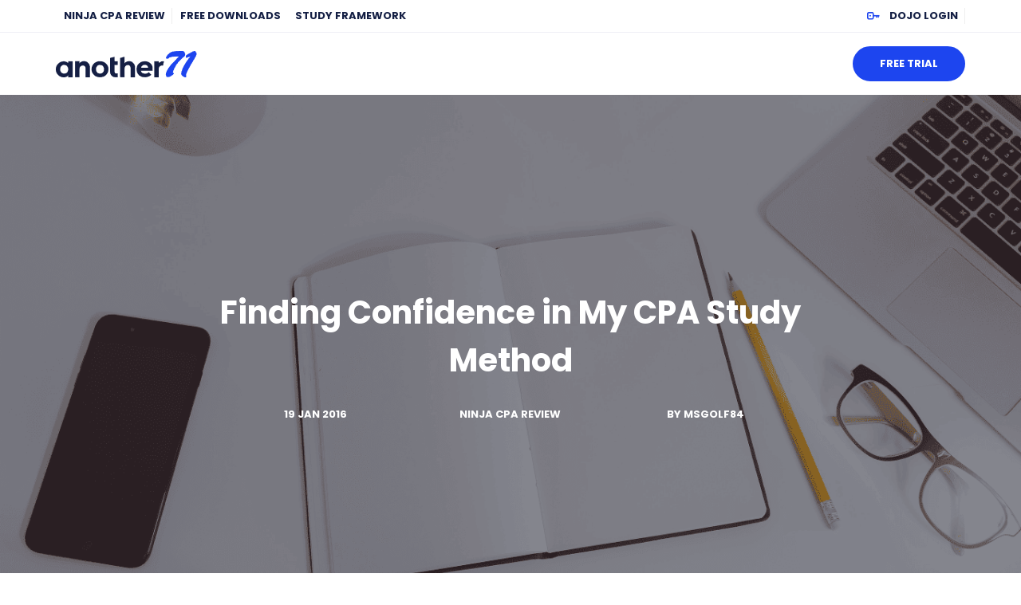

--- FILE ---
content_type: text/html; charset=UTF-8
request_url: https://www.another71.com/confidence-cpa-study-method/
body_size: 21748
content:
<!DOCTYPE html>
<html lang="en-US" prefix="og: https://ogp.me/ns#">
    <head>
        <meta charset="UTF-8">
<script type="text/javascript">
/* <![CDATA[ */
var gform;gform||(document.addEventListener("gform_main_scripts_loaded",function(){gform.scriptsLoaded=!0}),document.addEventListener("gform/theme/scripts_loaded",function(){gform.themeScriptsLoaded=!0}),window.addEventListener("DOMContentLoaded",function(){gform.domLoaded=!0}),gform={domLoaded:!1,scriptsLoaded:!1,themeScriptsLoaded:!1,isFormEditor:()=>"function"==typeof InitializeEditor,callIfLoaded:function(o){return!(!gform.domLoaded||!gform.scriptsLoaded||!gform.themeScriptsLoaded&&!gform.isFormEditor()||(gform.isFormEditor()&&console.warn("The use of gform.initializeOnLoaded() is deprecated in the form editor context and will be removed in Gravity Forms 3.1."),o(),0))},initializeOnLoaded:function(o){gform.callIfLoaded(o)||(document.addEventListener("gform_main_scripts_loaded",()=>{gform.scriptsLoaded=!0,gform.callIfLoaded(o)}),document.addEventListener("gform/theme/scripts_loaded",()=>{gform.themeScriptsLoaded=!0,gform.callIfLoaded(o)}),window.addEventListener("DOMContentLoaded",()=>{gform.domLoaded=!0,gform.callIfLoaded(o)}))},hooks:{action:{},filter:{}},addAction:function(o,r,e,t){gform.addHook("action",o,r,e,t)},addFilter:function(o,r,e,t){gform.addHook("filter",o,r,e,t)},doAction:function(o){gform.doHook("action",o,arguments)},applyFilters:function(o){return gform.doHook("filter",o,arguments)},removeAction:function(o,r){gform.removeHook("action",o,r)},removeFilter:function(o,r,e){gform.removeHook("filter",o,r,e)},addHook:function(o,r,e,t,n){null==gform.hooks[o][r]&&(gform.hooks[o][r]=[]);var d=gform.hooks[o][r];null==n&&(n=r+"_"+d.length),gform.hooks[o][r].push({tag:n,callable:e,priority:t=null==t?10:t})},doHook:function(r,o,e){var t;if(e=Array.prototype.slice.call(e,1),null!=gform.hooks[r][o]&&((o=gform.hooks[r][o]).sort(function(o,r){return o.priority-r.priority}),o.forEach(function(o){"function"!=typeof(t=o.callable)&&(t=window[t]),"action"==r?t.apply(null,e):e[0]=t.apply(null,e)})),"filter"==r)return e[0]},removeHook:function(o,r,t,n){var e;null!=gform.hooks[o][r]&&(e=(e=gform.hooks[o][r]).filter(function(o,r,e){return!!(null!=n&&n!=o.tag||null!=t&&t!=o.priority)}),gform.hooks[o][r]=e)}});
/* ]]> */
</script>

        <meta name="viewport" content="width=device-width, initial-scale=1, shrink-to-fit=no">
        <meta name="mobile-web-app-capable" content="yes">
        <meta name="apple-mobile-web-app-capable" content="yes">
        <meta name="apple-mobile-web-app-title" content="Confidence in My CPA Study Method | CPA Exam Review">
        <link rel="profile" href="http://gmpg.org/xfn/11">
        <link rel="pingback" href="https://www.another71.com/xmlrpc.php">
        <!-- This site is running Basis: GTMizer --><!-- Google Tag Manager -->
<script>(function(w,d,s,l,i){w[l]=w[l]||[];w[l].push({'gtm.start':
new Date().getTime(),event:'gtm.js'});var f=d.getElementsByTagName(s)[0],
j=d.createElement(s),dl=l!='dataLayer'?'&l='+l:'';j.async=true;j.src=
'https://www.another71.com/wp-content/gtmizer/gtm.js?id=GTM-KF2CLG5&hash=975ec8c5bd1721f5a82ceee4ad074f68'+dl;f.parentNode.insertBefore(j,f);
})(window,document,'script','dataLayer','GTM-KF2CLG5');</script>
<!-- End Google Tag Manager -->	<style>img:is([sizes="auto" i], [sizes^="auto," i]) { contain-intrinsic-size: 3000px 1500px }</style>
	
<!-- Search Engine Optimization by Rank Math PRO - https://rankmath.com/ -->
<title>Confidence in My CPA Study Method | CPA Exam Review</title>
<meta name="description" content="As a spouse I will continue to try to help in any way possible. It is not about me, but it is about her finally getting the CPA designation she has wante..."/>
<meta name="robots" content="follow, index, max-snippet:-1, max-video-preview:-1, max-image-preview:large"/>
<link rel="canonical" href="https://www.another71.com/confidence-cpa-study-method/" />
<meta property="og:locale" content="en_US" />
<meta property="og:type" content="article" />
<meta property="og:title" content="Confidence in My CPA Study Method | CPA Exam Review" />
<meta property="og:description" content="As a spouse I will continue to try to help in any way possible. It is not about me, but it is about her finally getting the CPA designation she has wante..." />
<meta property="og:url" content="https://www.another71.com/confidence-cpa-study-method/" />
<meta property="og:site_name" content="Another71.com" />
<meta property="article:section" content="NINJA CPA Review" />
<meta property="og:updated_time" content="2016-06-17T11:14:17-07:00" />
<meta property="og:image" content="https://cdn-another71.pressidium.com/wp-content/uploads/2016/04/Jenny-1-e1461112348152.jpg" />
<meta property="og:image:secure_url" content="https://cdn-another71.pressidium.com/wp-content/uploads/2016/04/Jenny-1-e1461112348152.jpg" />
<meta property="og:image:width" content="750" />
<meta property="og:image:height" content="200" />
<meta property="og:image:alt" content="CPA Study" />
<meta property="og:image:type" content="image/jpeg" />
<meta property="article:published_time" content="2016-01-19T11:00:10-08:00" />
<meta property="article:modified_time" content="2016-06-17T11:14:17-07:00" />
<meta name="twitter:card" content="summary_large_image" />
<meta name="twitter:title" content="Confidence in My CPA Study Method | CPA Exam Review" />
<meta name="twitter:description" content="As a spouse I will continue to try to help in any way possible. It is not about me, but it is about her finally getting the CPA designation she has wante..." />
<meta name="twitter:image" content="https://cdn-another71.pressidium.com/wp-content/uploads/2016/04/Jenny-1-e1461112348152.jpg" />
<meta name="twitter:label1" content="Written by" />
<meta name="twitter:data1" content="msgolf84" />
<meta name="twitter:label2" content="Time to read" />
<meta name="twitter:data2" content="1 minute" />
<script type="application/ld+json" class="rank-math-schema-pro">{"@context":"https://schema.org","@graph":[{"@type":["EducationalOrganization","Organization"],"@id":"https://www.another71.com/#organization","name":"Another71","url":"https://www.another71.com","logo":{"@type":"ImageObject","@id":"https://www.another71.com/#logo","url":"https://www.another71.com/wp-content/uploads/2016/04/a71-logo-260-90.png","contentUrl":"https://www.another71.com/wp-content/uploads/2016/04/a71-logo-260-90.png","caption":"Another71","inLanguage":"en-US","width":"260","height":"90"}},{"@type":"WebSite","@id":"https://www.another71.com/#website","url":"https://www.another71.com","name":"Another71","publisher":{"@id":"https://www.another71.com/#organization"},"inLanguage":"en-US"},{"@type":"ImageObject","@id":"https://www.another71.com/wp-content/uploads/2016/04/Jenny-1-e1461112348152.jpg","url":"https://www.another71.com/wp-content/uploads/2016/04/Jenny-1-e1461112348152.jpg","width":"750","height":"200","inLanguage":"en-US"},{"@type":"BreadcrumbList","@id":"https://www.another71.com/confidence-cpa-study-method/#breadcrumb","itemListElement":[{"@type":"ListItem","position":"1","item":{"@id":"https://www.another71.com","name":"Home"}},{"@type":"ListItem","position":"2","item":{"@id":"https://www.another71.com/cpa-exam/ninja-cpa-review/","name":"NINJA CPA Review"}},{"@type":"ListItem","position":"3","item":{"@id":"https://www.another71.com/confidence-cpa-study-method/","name":"Finding Confidence in My CPA Study Method"}}]},{"@type":"WebPage","@id":"https://www.another71.com/confidence-cpa-study-method/#webpage","url":"https://www.another71.com/confidence-cpa-study-method/","name":"Confidence in My CPA Study Method | CPA Exam Review","datePublished":"2016-01-19T11:00:10-08:00","dateModified":"2016-06-17T11:14:17-07:00","isPartOf":{"@id":"https://www.another71.com/#website"},"primaryImageOfPage":{"@id":"https://www.another71.com/wp-content/uploads/2016/04/Jenny-1-e1461112348152.jpg"},"inLanguage":"en-US","breadcrumb":{"@id":"https://www.another71.com/confidence-cpa-study-method/#breadcrumb"}},{"@type":"Person","@id":"https://www.another71.com/author/msgolf84/","name":"msgolf84","url":"https://www.another71.com/author/msgolf84/","image":{"@type":"ImageObject","@id":"https://secure.gravatar.com/avatar/adbe04272c1bf491a3c2962de53361fad8aeea4fdd4c27f5c81ef32f3e08a0b5?s=96&amp;d=mm&amp;r=pg","url":"https://secure.gravatar.com/avatar/adbe04272c1bf491a3c2962de53361fad8aeea4fdd4c27f5c81ef32f3e08a0b5?s=96&amp;d=mm&amp;r=pg","caption":"msgolf84","inLanguage":"en-US"},"worksFor":{"@id":"https://www.another71.com/#organization"}},{"@type":"BlogPosting","headline":"Confidence in My CPA Study Method | CPA Exam Review","keywords":"CPA Study","datePublished":"2016-01-19T11:00:10-08:00","dateModified":"2016-06-17T11:14:17-07:00","articleSection":"NINJA CPA Review","author":{"@id":"https://www.another71.com/author/msgolf84/","name":"msgolf84"},"publisher":{"@id":"https://www.another71.com/#organization"},"description":"As a spouse I will continue to try to help in any way possible. It is not about me, but it is about her finally getting the CPA designation she has wante...","name":"Confidence in My CPA Study Method | CPA Exam Review","@id":"https://www.another71.com/confidence-cpa-study-method/#richSnippet","isPartOf":{"@id":"https://www.another71.com/confidence-cpa-study-method/#webpage"},"image":{"@id":"https://www.another71.com/wp-content/uploads/2016/04/Jenny-1-e1461112348152.jpg"},"inLanguage":"en-US","mainEntityOfPage":{"@id":"https://www.another71.com/confidence-cpa-study-method/#webpage"}}]}</script>
<!-- /Rank Math WordPress SEO plugin -->

<link rel='stylesheet' id='wp-block-library-css' href='https://cdn-another71.pressidium.com/wp-includes/css/dist/block-library/style.min.css?ver=6.8.3' type='text/css' media='all' />
<style id='classic-theme-styles-inline-css' type='text/css'>
/*! This file is auto-generated */
.wp-block-button__link{color:#fff;background-color:#32373c;border-radius:9999px;box-shadow:none;text-decoration:none;padding:calc(.667em + 2px) calc(1.333em + 2px);font-size:1.125em}.wp-block-file__button{background:#32373c;color:#fff;text-decoration:none}
</style>
<link rel='stylesheet' id='gutentocwp-cgb-style-css-css' href='https://cdn-another71.pressidium.com/wp-content/plugins/gutentoc-advance-table-of-content/dist/blocks.style.build.css' type='text/css' media='all' />
<style id='powerpress-player-block-style-inline-css' type='text/css'>


</style>
<style id='global-styles-inline-css' type='text/css'>
:root{--wp--preset--aspect-ratio--square: 1;--wp--preset--aspect-ratio--4-3: 4/3;--wp--preset--aspect-ratio--3-4: 3/4;--wp--preset--aspect-ratio--3-2: 3/2;--wp--preset--aspect-ratio--2-3: 2/3;--wp--preset--aspect-ratio--16-9: 16/9;--wp--preset--aspect-ratio--9-16: 9/16;--wp--preset--color--black: #000000;--wp--preset--color--cyan-bluish-gray: #abb8c3;--wp--preset--color--white: #ffffff;--wp--preset--color--pale-pink: #f78da7;--wp--preset--color--vivid-red: #cf2e2e;--wp--preset--color--luminous-vivid-orange: #ff6900;--wp--preset--color--luminous-vivid-amber: #fcb900;--wp--preset--color--light-green-cyan: #7bdcb5;--wp--preset--color--vivid-green-cyan: #00d084;--wp--preset--color--pale-cyan-blue: #8ed1fc;--wp--preset--color--vivid-cyan-blue: #0693e3;--wp--preset--color--vivid-purple: #9b51e0;--wp--preset--gradient--vivid-cyan-blue-to-vivid-purple: linear-gradient(135deg,rgba(6,147,227,1) 0%,rgb(155,81,224) 100%);--wp--preset--gradient--light-green-cyan-to-vivid-green-cyan: linear-gradient(135deg,rgb(122,220,180) 0%,rgb(0,208,130) 100%);--wp--preset--gradient--luminous-vivid-amber-to-luminous-vivid-orange: linear-gradient(135deg,rgba(252,185,0,1) 0%,rgba(255,105,0,1) 100%);--wp--preset--gradient--luminous-vivid-orange-to-vivid-red: linear-gradient(135deg,rgba(255,105,0,1) 0%,rgb(207,46,46) 100%);--wp--preset--gradient--very-light-gray-to-cyan-bluish-gray: linear-gradient(135deg,rgb(238,238,238) 0%,rgb(169,184,195) 100%);--wp--preset--gradient--cool-to-warm-spectrum: linear-gradient(135deg,rgb(74,234,220) 0%,rgb(151,120,209) 20%,rgb(207,42,186) 40%,rgb(238,44,130) 60%,rgb(251,105,98) 80%,rgb(254,248,76) 100%);--wp--preset--gradient--blush-light-purple: linear-gradient(135deg,rgb(255,206,236) 0%,rgb(152,150,240) 100%);--wp--preset--gradient--blush-bordeaux: linear-gradient(135deg,rgb(254,205,165) 0%,rgb(254,45,45) 50%,rgb(107,0,62) 100%);--wp--preset--gradient--luminous-dusk: linear-gradient(135deg,rgb(255,203,112) 0%,rgb(199,81,192) 50%,rgb(65,88,208) 100%);--wp--preset--gradient--pale-ocean: linear-gradient(135deg,rgb(255,245,203) 0%,rgb(182,227,212) 50%,rgb(51,167,181) 100%);--wp--preset--gradient--electric-grass: linear-gradient(135deg,rgb(202,248,128) 0%,rgb(113,206,126) 100%);--wp--preset--gradient--midnight: linear-gradient(135deg,rgb(2,3,129) 0%,rgb(40,116,252) 100%);--wp--preset--font-size--small: 13px;--wp--preset--font-size--medium: 20px;--wp--preset--font-size--large: 36px;--wp--preset--font-size--x-large: 42px;--wp--preset--spacing--20: 0.44rem;--wp--preset--spacing--30: 0.67rem;--wp--preset--spacing--40: 1rem;--wp--preset--spacing--50: 1.5rem;--wp--preset--spacing--60: 2.25rem;--wp--preset--spacing--70: 3.38rem;--wp--preset--spacing--80: 5.06rem;--wp--preset--shadow--natural: 6px 6px 9px rgba(0, 0, 0, 0.2);--wp--preset--shadow--deep: 12px 12px 50px rgba(0, 0, 0, 0.4);--wp--preset--shadow--sharp: 6px 6px 0px rgba(0, 0, 0, 0.2);--wp--preset--shadow--outlined: 6px 6px 0px -3px rgba(255, 255, 255, 1), 6px 6px rgba(0, 0, 0, 1);--wp--preset--shadow--crisp: 6px 6px 0px rgba(0, 0, 0, 1);}:where(.is-layout-flex){gap: 0.5em;}:where(.is-layout-grid){gap: 0.5em;}body .is-layout-flex{display: flex;}.is-layout-flex{flex-wrap: wrap;align-items: center;}.is-layout-flex > :is(*, div){margin: 0;}body .is-layout-grid{display: grid;}.is-layout-grid > :is(*, div){margin: 0;}:where(.wp-block-columns.is-layout-flex){gap: 2em;}:where(.wp-block-columns.is-layout-grid){gap: 2em;}:where(.wp-block-post-template.is-layout-flex){gap: 1.25em;}:where(.wp-block-post-template.is-layout-grid){gap: 1.25em;}.has-black-color{color: var(--wp--preset--color--black) !important;}.has-cyan-bluish-gray-color{color: var(--wp--preset--color--cyan-bluish-gray) !important;}.has-white-color{color: var(--wp--preset--color--white) !important;}.has-pale-pink-color{color: var(--wp--preset--color--pale-pink) !important;}.has-vivid-red-color{color: var(--wp--preset--color--vivid-red) !important;}.has-luminous-vivid-orange-color{color: var(--wp--preset--color--luminous-vivid-orange) !important;}.has-luminous-vivid-amber-color{color: var(--wp--preset--color--luminous-vivid-amber) !important;}.has-light-green-cyan-color{color: var(--wp--preset--color--light-green-cyan) !important;}.has-vivid-green-cyan-color{color: var(--wp--preset--color--vivid-green-cyan) !important;}.has-pale-cyan-blue-color{color: var(--wp--preset--color--pale-cyan-blue) !important;}.has-vivid-cyan-blue-color{color: var(--wp--preset--color--vivid-cyan-blue) !important;}.has-vivid-purple-color{color: var(--wp--preset--color--vivid-purple) !important;}.has-black-background-color{background-color: var(--wp--preset--color--black) !important;}.has-cyan-bluish-gray-background-color{background-color: var(--wp--preset--color--cyan-bluish-gray) !important;}.has-white-background-color{background-color: var(--wp--preset--color--white) !important;}.has-pale-pink-background-color{background-color: var(--wp--preset--color--pale-pink) !important;}.has-vivid-red-background-color{background-color: var(--wp--preset--color--vivid-red) !important;}.has-luminous-vivid-orange-background-color{background-color: var(--wp--preset--color--luminous-vivid-orange) !important;}.has-luminous-vivid-amber-background-color{background-color: var(--wp--preset--color--luminous-vivid-amber) !important;}.has-light-green-cyan-background-color{background-color: var(--wp--preset--color--light-green-cyan) !important;}.has-vivid-green-cyan-background-color{background-color: var(--wp--preset--color--vivid-green-cyan) !important;}.has-pale-cyan-blue-background-color{background-color: var(--wp--preset--color--pale-cyan-blue) !important;}.has-vivid-cyan-blue-background-color{background-color: var(--wp--preset--color--vivid-cyan-blue) !important;}.has-vivid-purple-background-color{background-color: var(--wp--preset--color--vivid-purple) !important;}.has-black-border-color{border-color: var(--wp--preset--color--black) !important;}.has-cyan-bluish-gray-border-color{border-color: var(--wp--preset--color--cyan-bluish-gray) !important;}.has-white-border-color{border-color: var(--wp--preset--color--white) !important;}.has-pale-pink-border-color{border-color: var(--wp--preset--color--pale-pink) !important;}.has-vivid-red-border-color{border-color: var(--wp--preset--color--vivid-red) !important;}.has-luminous-vivid-orange-border-color{border-color: var(--wp--preset--color--luminous-vivid-orange) !important;}.has-luminous-vivid-amber-border-color{border-color: var(--wp--preset--color--luminous-vivid-amber) !important;}.has-light-green-cyan-border-color{border-color: var(--wp--preset--color--light-green-cyan) !important;}.has-vivid-green-cyan-border-color{border-color: var(--wp--preset--color--vivid-green-cyan) !important;}.has-pale-cyan-blue-border-color{border-color: var(--wp--preset--color--pale-cyan-blue) !important;}.has-vivid-cyan-blue-border-color{border-color: var(--wp--preset--color--vivid-cyan-blue) !important;}.has-vivid-purple-border-color{border-color: var(--wp--preset--color--vivid-purple) !important;}.has-vivid-cyan-blue-to-vivid-purple-gradient-background{background: var(--wp--preset--gradient--vivid-cyan-blue-to-vivid-purple) !important;}.has-light-green-cyan-to-vivid-green-cyan-gradient-background{background: var(--wp--preset--gradient--light-green-cyan-to-vivid-green-cyan) !important;}.has-luminous-vivid-amber-to-luminous-vivid-orange-gradient-background{background: var(--wp--preset--gradient--luminous-vivid-amber-to-luminous-vivid-orange) !important;}.has-luminous-vivid-orange-to-vivid-red-gradient-background{background: var(--wp--preset--gradient--luminous-vivid-orange-to-vivid-red) !important;}.has-very-light-gray-to-cyan-bluish-gray-gradient-background{background: var(--wp--preset--gradient--very-light-gray-to-cyan-bluish-gray) !important;}.has-cool-to-warm-spectrum-gradient-background{background: var(--wp--preset--gradient--cool-to-warm-spectrum) !important;}.has-blush-light-purple-gradient-background{background: var(--wp--preset--gradient--blush-light-purple) !important;}.has-blush-bordeaux-gradient-background{background: var(--wp--preset--gradient--blush-bordeaux) !important;}.has-luminous-dusk-gradient-background{background: var(--wp--preset--gradient--luminous-dusk) !important;}.has-pale-ocean-gradient-background{background: var(--wp--preset--gradient--pale-ocean) !important;}.has-electric-grass-gradient-background{background: var(--wp--preset--gradient--electric-grass) !important;}.has-midnight-gradient-background{background: var(--wp--preset--gradient--midnight) !important;}.has-small-font-size{font-size: var(--wp--preset--font-size--small) !important;}.has-medium-font-size{font-size: var(--wp--preset--font-size--medium) !important;}.has-large-font-size{font-size: var(--wp--preset--font-size--large) !important;}.has-x-large-font-size{font-size: var(--wp--preset--font-size--x-large) !important;}
:where(.wp-block-post-template.is-layout-flex){gap: 1.25em;}:where(.wp-block-post-template.is-layout-grid){gap: 1.25em;}
:where(.wp-block-columns.is-layout-flex){gap: 2em;}:where(.wp-block-columns.is-layout-grid){gap: 2em;}
:root :where(.wp-block-pullquote){font-size: 1.5em;line-height: 1.6;}
</style>
<link rel='stylesheet' id='another71-custom-checkout-css' href='https://cdn-another71.pressidium.com/wp-content/plugins/another71-custom-checkout/public/css/another71-custom-checkout-public.css?ver=1.0.0' type='text/css' media='all' />
<style id='woocommerce-inline-inline-css' type='text/css'>
.woocommerce form .form-row .required { visibility: visible; }
</style>
<link rel='stylesheet' id='metorik-css-css' href='https://cdn-another71.pressidium.com/wp-content/plugins/metorik-helper/assets/css/metorik.css?ver=2.0.10' type='text/css' media='all' />
<link rel='stylesheet' id='brands-styles-css' href='https://cdn-another71.pressidium.com/wp-content/plugins/woocommerce/assets/css/brands.css?ver=10.3.7' type='text/css' media='all' />
<style id='base-brand-colors-inline-css' type='text/css'>
:root {
--basis-blocks-bg: #3413b7;
--basis-blocks-bg-dark: #2F11A7;
--basis-blocks-bg-light: #3921cd;
--basis-blocks-text: #9694FC;
--basis-blocks-link: #ffffff;
--basis-blocks-link-hover: #2997D4;
--basis-forms-button-bg: #1DA5F1;
--basis-forms-button-bg-hover: #3921CD;
--basis-forms-button-text: #FFFFFF;
--basis-forms-button-text-hover: #FFFFFF;
--basis-forms-secondary-button-border: #1DA5F1;
--basis-forms-secondary-button-border-hover: #ffffff;
--basis-forms-secondary-button-text: #1DA5F1;
--basis-forms-secondary-button-text-hover: #FFFFFF;
--basis-blocks-icon: #ffffff;
--basis-blocks-icon-accent: #1DA5F1;
--basis-forms-input-bg: #260C90;
--basis-forms-input-text: #9694FC;
--basis-forms-input-label: #ffffff;
--basis-blocks-heading: #ffffff;
--basis-blocks-subheading: #ffffff;
}

</style>
<link rel='stylesheet' id='bootstrap-css' href='https://cdn-another71.pressidium.com/wp-content/themes/progo-butenberg/bootstrap/css/bootstrap.css' type='text/css' media='all' />
<link rel='stylesheet' id='theme-css' href='https://cdn-another71.pressidium.com/wp-content/themes/progo-butenberg/css/theme.css?ver=6.0.1' type='text/css' media='all' />
<link rel='stylesheet' id='woocommerce-css' href='https://cdn-another71.pressidium.com/wp-content/themes/progo-butenberg/css/woocommerce.css' type='text/css' media='all' />
<link rel='stylesheet' id='style-css' href='https://cdn-another71.pressidium.com/wp-content/themes/Another71-child/style.css?ver=1.0.0' type='text/css' media='all' />
<link rel='stylesheet' id='tablepress-default-css' href='https://cdn-another71.pressidium.com/wp-content/plugins/tablepress/css/build/default.css?ver=3.2.5' type='text/css' media='all' />
<script type="text/javascript" src="https://cdn-another71.pressidium.com/wp-includes/js/jquery/jquery.min.js?ver=3.7.1" id="jquery-core-js"></script>
<script type="text/javascript" src="https://cdn-another71.pressidium.com/wp-includes/js/jquery/jquery-migrate.min.js?ver=3.4.1" id="jquery-migrate-js"></script>
<script type="text/javascript" id="my_voter_script-js-extra">
/* <![CDATA[ */
var myAjax = {"ajaxurl":"https:\/\/www.another71.com\/wp-admin\/admin-ajax.php"};
/* ]]> */
</script>
<script type="text/javascript" src="https://cdn-another71.pressidium.com/wp-content/themes/Another71-child/assets/js/custom.js?ver=1.9" id="my_voter_script-js"></script>
<script type="text/javascript" id="track-clicks-js-extra">
/* <![CDATA[ */
var PGT_Track_Clicks = {"track_pretty":"1","pretty_prefix":["\/so-free-cpa-study-guide","\/s-free-cpa-study-guide","\/pass-this-quiz","\/can-you-pass-this-quiz"]};
/* ]]> */
</script>
<script type="text/javascript" src="https://cdn-another71.pressidium.com/wp-content/plugins/progo-gravity-tracker/js/track-clicks.js?ver=6.8.3" id="track-clicks-js"></script>
<script type="text/javascript" id="pgt-js-extra">
/* <![CDATA[ */
var ProGo_Tracker = {"ajaxUrl":"https:\/\/www.another71.com\/wp-admin\/admin-ajax.php","dki":null};
/* ]]> */
</script>
<script type="text/javascript" src="https://cdn-another71.pressidium.com/wp-content/plugins/progo-gravity-tracker/js/pgt.js?ver=4.10.0" id="pgt-js"></script>
<script type="text/javascript" src="https://cdn-another71.pressidium.com/wp-content/plugins/another71-custom-checkout/public/js/another71-custom-checkout-public.js?ver=1.0.0" id="another71-custom-checkout-js"></script>
<script type="text/javascript" src="https://cdn-another71.pressidium.com/wp-content/themes/Another71-child/assets/js/customjs.js?ver=1" id="model-js"></script>
<link rel="https://api.w.org/" href="https://www.another71.com/wp-json/" /><link rel="alternate" title="JSON" type="application/json" href="https://www.another71.com/wp-json/wp/v2/posts/35735" /><link rel="alternate" title="oEmbed (JSON)" type="application/json+oembed" href="https://www.another71.com/wp-json/oembed/1.0/embed?url=https%3A%2F%2Fwww.another71.com%2Fconfidence-cpa-study-method%2F" />
<link rel="alternate" title="oEmbed (XML)" type="text/xml+oembed" href="https://www.another71.com/wp-json/oembed/1.0/embed?url=https%3A%2F%2Fwww.another71.com%2Fconfidence-cpa-study-method%2F&#038;format=xml" />
		<script type="text/javascript">
				(function(c,l,a,r,i,t,y){
					c[a]=c[a]||function(){(c[a].q=c[a].q||[]).push(arguments)};t=l.createElement(r);t.async=1;
					t.src="https://www.clarity.ms/tag/"+i+"?ref=wordpress";y=l.getElementsByTagName(r)[0];y.parentNode.insertBefore(t,y);
				})(window, document, "clarity", "script", "j2fb08qpe5");
		</script>
		            <script type="text/javascript"><!--
                                function powerpress_pinw(pinw_url){window.open(pinw_url, 'PowerPressPlayer','toolbar=0,status=0,resizable=1,width=460,height=320');	return false;}
                //-->

                // tabnab protection
                window.addEventListener('load', function () {
                    // make all links have rel="noopener noreferrer"
                    document.querySelectorAll('a[target="_blank"]').forEach(link => {
                        link.setAttribute('rel', 'noopener noreferrer');
                    });
                });
            </script>
            		<style type="text/css">.pp-podcast {opacity: 0;}</style>
			<noscript><style>.woocommerce-product-gallery{ opacity: 1 !important; }</style></noscript>
	<script>(()=>{var o=[],i={};["on","off","toggle","show"].forEach((l=>{i[l]=function(){o.push([l,arguments])}})),window.Boxzilla=i,window.boxzilla_queue=o})();</script>		<style type="text/css" id="wp-custom-css">
			
form#gform_86 .ginput_container input[type='radio']{
	margin-right: 0 !important;
	margin-top: 0 !important
}

form#gform_86 .gchoice label{
	margin-left: 0 
}
form#gform_86 .gchoice{margin-right: 15px}
#gform_84 .gfield_radio li{display: block}
a.wp-block-file__button{color: #fff}
span.gfield_required, .page-id-1599479 #breadcrumbs, .page-id-1599479 #footer, .page-id-35771 #breadcrumbs, .page-id-1599479 .progo_header #menu-secondary-1 {
	display: none!important;
}

.wp-block-table td, .wp-block-table th{border: none}

.btn-download, .btn-download:hover{
	display: inline-block;
    background: #007cba;
    color: #fff;
    padding: 5px 25px;
    border-radius: 4px;
}
#bbpress-forums li.bbp-topic-reply-count{
	font-weight: bold !important
}	
body.woocommerce-checkout .progo_header, a.change_payment_method,
.page-id-1599479 .site-search-form
{display: none !important}

.woocommerce-terms-and-conditions-checkbox-text{
     padding-left: 16px;
     font-weight: normal
}

.woocommerce form .form-row .input-checkbox{
    margin-top: 8px !important;
}

.gfield_required {
	display: none !important;
}

.boxzilla {
	width: 350px;
	border: 1px solid #b1bacb;
	z-index: 9999 !Important;
	text-align: center;
	padding: 15px !important;
}
.boxzilla-close-icon {
	padding: 0px 3px 3px 3px !important;
	;
	right: 20px!important;
	top: 10px !important;
	;
	border: 1px solid #000;
	background: #c1c1c1;
}
.boxzilla.boxzilla-bottom-right {
	overflow-y: unset !important;
}
.a-head {
	border-radius: 50%;
	border: 5px solid #fff !Important;
	position: absolute;
	left: 39%;
	top: -25px;
	z-index: 999 !important;
}
#boxzilla-2153254 #gform_submit_button_37 {
	width: 100%;
	border-radius: 0;
	background-color: #428bca;
}
#boxzilla-2153254 input {
	border-radius: 0;
	margin: 0;
}
#boxzilla-2153254 .gform_wrapper li {
	margin: 0 !important;
}

/*Free Trial optin*/
.free-trial-opt-in input[type='text'], .free-trial-opt-in select {
    display: block;
    width: 100%;
    height: 34px;
    padding: 6px 12px;
    font-size: 14px;
    line-height: 1.428571429;
    color: #555;
    vertical-align: middle;
    background-color: #fff;
    border: 1px solid #ccc;
    border-radius: 4px;
    -webkit-box-shadow: inset 0 1px 1px rgba(0,0,0,0.075);
    box-shadow: inset 0 1px 1px rgba(0,0,0,0.075);
    -webkit-transition: border-color ease-in-out .15s, box-shadow ease-in-out .15s;
    transition: border-color ease-in-out .15s, box-shadow ease-in-out .15s;
    max-width: 350px;
}
.infusion-field {
    margin-bottom: 15px;
}
.free-trial-opt-in .infusion-radio br {
    display: none;
}
.free-trial-opt-in span.infusion-option {
    display: inline-block;
    margin-right: 15px;
}
.infusion-recaptcha {
    text-transform: uppercase;
    background-color: #3E3E3E;
    color: #FFFFFF;
    border: 0px solid;
    letter-spacing: 2px;
    font-size: 10px;
    font-weight: bold;
    line-height: 28px;
    margin-bottom: 5px;
    margin-right: 4px;
    padding: 6px 14px !important;
    -webkit-transition: all 0.2s ease-out;
    -moz-transition: all 0.2s ease-out;
    transition: all 0.2s;
}
.free-trial-opt-in br {
    display: none;
}
.ginput_container input[type='radio'] {
    width: auto;
    display: inline-block;
    vertical-align: middle;
    margin: 0 10px 0 0px;
    box-shadow: 0 0 0 0;
    padding: 0;
}
.gfield_radio li {
    border: none !important;
    margin: 0px 15px 0 0;
    display: inline-block;
}
.bbp-login-form button.submit {
    width: auto !important;
}

@media(max-width: 767px){
#cookie-notice{bottom: 63px !important
	}
}		</style>
		    </head>
    <body class="wp-singular post-template-default single single-post postid-35735 single-format-standard wp-custom-logo wp-embed-responsive wp-theme-progo-butenberg wp-child-theme-Another71-child theme-progo-butenberg wc-braintree-body woocommerce-no-js">
        <!-- Google Tag Manager (noscript) -->
<noscript><iframe src="https://www.googletagmanager.com/ns.html?id=GTM-KF2CLG5" height="0" width="0" style="display:none;visibility:hidden"></iframe></noscript>
<!-- End Google Tag Manager (noscript) -->
        <div class="hfeed site" id="page">
            <!-- butenlayout-3585858 --><style>@media screen and (max-width: 540px){.buten-cnavbarb-2 .wp-block-cover__inner-container{align-self: flex-start;}
}</style><!-- /butenlayout-3585858 -->                
<div class="wp-block-group new-header has-white-background-color has-background"><div class="wp-block-group__inner-container is-layout-flow wp-block-group-is-layout-flow">

<div class="basis-navbar basis-layout-" id="navbar-block_c0aa8d365693b9ab3630f35bbdeb2b18">
    <div id="navbar-block_c0aa8d365693b9ab3630f35bbdeb2b18-navbar-layout-2" class="buten-cnavbarblock">
        

<div class="basis-navbar basis-layout-" id="navbar-block_5626cafdfe0a1111fe4f8fe696c0ed3b">
    <div id="navbar-block_5626cafdfe0a1111fe4f8fe696c0ed3b-navbar-layout-1" class="buten-cnavbarblock">
        

<div class="wp-block-cover alignfull is-light buten-topsubnavbarb" style="min-height:40px;aspect-ratio:unset;"><span aria-hidden="true" class="wp-block-cover__background has-background-dim-0 has-background-dim"></span><div class="wp-block-cover__inner-container is-layout-flow wp-block-cover-is-layout-flow">
<div class="wp-block-columns is-not-stacked-on-mobile container align-items-right mt-1 mb-1 is-layout-flex wp-container-core-columns-is-layout-9d6595d7 wp-block-columns-is-layout-flex">
<div class="wp-block-column buten-ctopsubnavbarb-menus lt-col is-layout-flow wp-block-column-is-layout-flow" style="flex-basis:75%">
<div class="progo-menu" id="menu-block_7abf975f600eba95a94e6fca1a791c1e">
    <nav class="navbar navbar-expand-md">
                    
<button
    onclick="jQuery(this).find('svg').toggle();"
    data-toggle="collapse"
    data-target="#menu-block_7abf975f600eba95a94e6fca1a791c1e .collapse"
    aria-controls=".collapse"
    aria-expanded="false"
    aria-label="Toggle navigation"
    class="navbar-toggler mx-2 border-0 px-0 "
    style='color: var(--basis-blocks-icon)'
    type="button">

    <svg width="24" height="24" viewBox="0 0 24 24" fill="none" xmlns="http://www.w3.org/2000/svg">
        <line x1="2.5" y1="18.5" x2="11.5" y2="18.5" stroke="currentColor" stroke-width="3" stroke-linecap="round" stroke-linejoin="round"/>
        <line x1="2.5" y1="11.5" x2="21.5" y2="11.5" stroke="currentColor" stroke-width="3" stroke-linecap="round" stroke-linejoin="round"/>
        <line x1="2.5" y1="4.5" x2="17.5" y2="4.5" stroke="currentColor" stroke-width="3" stroke-linecap="round" stroke-linejoin="round"/>
    </svg>

    <svg style="display: none;" width="24" height="24" viewBox="0 0 24 24" fill="none" xmlns="http://www.w3.org/2000/svg">
        <path d="M6.05599 5.94401L18.056 17.944M17.944 5.944L5.944 17.944" stroke="currentColor" stroke-width="3" stroke-linecap="round" stroke-linejoin="round"/>
    </svg>
</button>        
                    <div class="collapse navbar-collapse ">
                <ul id="menu-top-left" class="navbar-nav "><li itemscope="itemscope" itemtype="https://www.schema.org/SiteNavigationElement" id="menu-item-3616965" class="menu-item menu-item-type-custom menu-item-object-custom menu-item-3616965 nav-item"><a title="NINJA CPA Review" href="https://www.ninjacpareview.com/ninja-two-paths/" class="nav-link" target="_blank" rel="noopener">NINJA CPA Review</a></li>
<li itemscope="itemscope" itemtype="https://www.schema.org/SiteNavigationElement" id="menu-item-3625802" class="menu-item menu-item-type-custom menu-item-object-custom menu-item-3625802 nav-item"><a title="Free Downloads" href="https://www.another71.com/lp/free-downloads/" class="nav-link">Free Downloads</a></li>
<li itemscope="itemscope" itemtype="https://www.schema.org/SiteNavigationElement" id="menu-item-3616537" class="menu-item menu-item-type-custom menu-item-object-custom menu-item-3616537 nav-item"><a title="Study Framework" href="https://www.another71.com/lpc/ninja-cpa-review/" class="nav-link">Study Framework</a></li>
</ul>            </div>
            </nav>
</div></div>



<div class="wp-block-column buten-ctopsubnavbarb-menus rt-col is-layout-flow wp-block-column-is-layout-flow" style="flex-basis:25%">
<div class="progo-menu" id="menu-block_5ba2cfdf824c41c23725715bd07888dd">
    <nav class="navbar navbar-expand">
        
                    <div class="collapse navbar-collapse text-right justify-content-end">
                <ul id="menu-top-right" class="navbar-nav flex-column"><li itemscope="itemscope" itemtype="https://www.schema.org/SiteNavigationElement" id="menu-item-3566685" class="menu-item menu-item-type-custom menu-item-object-custom menu-item-3566685 nav-item"><a title="
                
            DOJO Login" href="https://dojo.ninjacpareview.com/login" class="nav-link" target="_blank" rel="noopener"><div class="d-flex align-items-center">
                <img decoding="async"
                    src="https://cdn-another71.pressidium.com/wp-content/uploads/2023/06/Icon-17.png"
                    alt="DOJO Login"
                    class="img-responsive mx-1"
                    width="16" height="16"
                    style="height:auto;"
                />
            <span class="label">DOJO Login</span></div></a></li>
</ul>            </div>
            </nav>
</div></div>
</div>
</div></div>


    </div>
</div>


<hr class="wp-block-separator has-css-opacity alignwide seperator-1"/>



<div class="wp-block-cover alignfull is-light buten-cnavbarb-2" style="min-height:78px;aspect-ratio:unset;"><span aria-hidden="true" class="wp-block-cover__background has-white-background-color has-background-dim-0 has-background-dim"></span><div class="wp-block-cover__inner-container is-layout-flow wp-block-cover-is-layout-flow">
<div class="wp-block-columns are-vertically-aligned-center is-not-stacked-on-mobile container mx-lg-auto justify-content-sm-center align-items-center mx-auto mb-0 mt-0 pl-0 pr-0 is-layout-flex wp-container-core-columns-is-layout-9d6595d7 wp-block-columns-is-layout-flex">
<div class="wp-block-column is-vertically-aligned-center buten-cnavbarb-2-logo is-layout-flow wp-block-column-is-layout-flow" style="flex-basis:20%">
<figure class="wp-block-image size-full"><a href="https://www.another71.com/"><img decoding="async" width="177" height="33" src="https://cdn-another71.pressidium.com/wp-content/uploads/2023/03/Another71_logo.png" alt="" class="wp-image-3585864"/></a></figure>
</div>



<div class="wp-block-column is-vertically-aligned-center justify-content-center buten-cnavbarb-2-menus no-menu is-layout-flow wp-block-column-is-layout-flow" style="flex-basis:60%"></div>



<div class="wp-block-column is-vertically-aligned-center buten-cnavbarb-2-cta is-layout-flow wp-block-column-is-layout-flow" style="flex-basis:20%">
<div class="basis-changing-cta" id="changing-cta--block_7daeb582b9d7789b9c25c9c353f267f4">
    <div class="cta d-flex align-items-center">
                    <a href="https://www.ninjacpareview.com/lpc/ninja-cpa-review-free-trial/" class="btn btn-primary" target="_blank" rel="noopener">Free Trial</a>
            </div>
</div>

<script>
let btn = jQuery('#changing-cta--block_7daeb582b9d7789b9c25c9c353f267f4 .btn');

let trackedPages = JSON.parse(localStorage.getItem('basis_wc_tracker_pages') || '[]');

if (trackedPages.length > 0) {
    btn.text('Free Trial');
    btn.attr('href', '#buy');
    btn.addClass('buy-now');
}
</script></div>
</div>
</div></div>


    </div>
</div>
</div></div>
            
            <div>
<div class="wrapper" id="single-wrapper">
    <div class="container" id="content" tabindex="-1">
        <div class="row">
                        <div class="content-area col-md-12" id="primary">
                <main class="site-main" id="main">
                                            <div class="row">
                            <article class="col-12 mx-auto post-35735 post type-post status-publish format-standard has-post-thumbnail hentry category-ninja-cpa-review" id="post-35735">
                                                <header class="entry-header"> 
                    <!-- wp:acf/hero-12 {"name":"acf/hero-12","data":{},"mode":"preview"} -->
<!-- wp:cover {"url":"http://another71.dev.onpressidium.com/wp-content/uploads/2023/03/Background-1.png","id":3584959,"dimRatio":0,"minHeight":600,"align":"full","className":"buten-cheroblockb-12"} -->
<div class="wp-block-cover alignfull buten-cheroblockb-12 blog-hero-section" style="min-height:600px"><span aria-hidden="true" class="wp-block-cover__background has-background-dim-0 has-background-dim"></span><img class="wp-block-cover__image-background wp-image-3584959" alt="" src="https://cdn-another71.pressidium.com/wp-content/uploads/2023/06/Background-1.png" data-object-fit="cover"/><div class="wp-block-cover__inner-container"><!-- wp:group {"className":"container content\u002d\u002dmain"} -->
<div class="wp-block-group container content--main"><!-- wp:group {"className":"content"} -->
<div class="wp-block-group content"><!-- wp:spacer {"height":"70px"} -->
<div style="height:70px" aria-hidden="true" class="wp-block-spacer"></div>
<!-- /wp:spacer -->

<!-- wp:heading {"textAlign":"center","className":"heading\u002d\u002d2"} -->
<h2 class="has-text-align-center heading--2">Finding Confidence in My CPA Study Method</h2>
<!-- /wp:heading -->
<div style="height:20px" aria-hidden="true" class="wp-block-spacer"></div>
    <div class="wp-block-columns is-not-stacked-on-mobile blog-details">
        <div class="wp-block-column">
            <p class="has-text-align-center">19 Jan 2016</p>
        </div>
        <div class="wp-block-column">
            <p class="has-text-align-center">
            NINJA CPA Review            </p>
        </div>
        <div class="wp-block-column">
            <p class="has-text-align-center">By <a href="https://www.another71.com/author/msgolf84/">msgolf84</a></p>
        </div>
    </div>
<!-- /wp:group --></div>
<!-- /wp:group --></div></div>
<!-- /wp:cover -->
<!-- /wp:acf/hero-12 -->
                    </header>                    
                                <div class="entry-content">
                    <img width="600" height="160" src="https://cdn-another71.pressidium.com/wp-content/uploads/2016/04/Jenny-1-e1461112348152-600x160.jpg" class="mb-5 rounded-lg wp-post-image" alt="" decoding="async" fetchpriority="high" srcset="https://cdn-another71.pressidium.com/wp-content/uploads/2016/04/Jenny-1-e1461112348152-600x160.jpg 600w, https://cdn-another71.pressidium.com/wp-content/uploads/2016/04/Jenny-1-e1461112348152.jpg 750w, https://cdn-another71.pressidium.com/wp-content/uploads/2016/04/Jenny-1-e1461112348152-300x80.jpg 300w, https://cdn-another71.pressidium.com/wp-content/uploads/2016/04/Jenny-1-e1461112348152-360x96.jpg 360w" sizes="(max-width: 600px) 100vw, 600px" />
                    <p><img decoding="async" class="size-medium wp-image-33571 alignleft" src="https://cdn-another71.pressidium.com/wp-content/uploads/2015/07/Jenny-300x200.jpg" alt="Jenny" width="300" height="200" hspace="10" srcset="https://cdn-another71.pressidium.com/wp-content/uploads/2015/07/Jenny-300x200.jpg 300w, https://cdn-another71.pressidium.com/wp-content/uploads/2015/07/Jenny-600x399.jpg 600w, https://cdn-another71.pressidium.com/wp-content/uploads/2015/07/Jenny-96x64.jpg 96w, https://cdn-another71.pressidium.com/wp-content/uploads/2015/07/Jenny-38x25.jpg 38w, https://cdn-another71.pressidium.com/wp-content/uploads/2015/07/Jenny-323x215.jpg 323w, https://cdn-another71.pressidium.com/wp-content/uploads/2015/07/Jenny-128x85.jpg 128w, https://cdn-another71.pressidium.com/wp-content/uploads/2015/07/Jenny.jpg 604w" sizes="(max-width: 300px) 100vw, 300px" /><em>Jenny is a <a href="https://www.another71.com/ninja-cpa-review-link" title="*NINJA" class="pretty-link-keyword"rel="" target="_blank">NINJA CPA</a> blogger.</em></p>
<p>I am not a big fan of waiting, but then again who is. I didn’t plan it this way but I was excited to see that I had scheduled my exam on a date that would give me a quick result.</p>
<p>Thankfully I only had to anticipate my results for one week. This past week has been filled with distractions so I didn't have a lot of time to think about the exam.</p>
<p>Since I knew the results would come quickly I decided to enjoy the week and wait for the results. If I passed I would enjoy the weekend and pick the next section. If I failed then back to the multiple choice questions.</p>
<p>I had some extra time this morning so I decided to jump on the result site prior to work. Unfortunately it was a 73. SO CLOSE!! Not too excited about the result but not that upset either.</p>
<p>I definitely knew the material better than i thought and was very encouraged. I think I found a study method that is working. I just have to stick with it and work just a little harder.</p>
<p>Thanksgiving and Christmas celebrations were shared with BEC. Back to <a href="https://www.another71.com/products-page/ninja-mcq">NINJA MCQ</a> in preparation of an exam in January.</p>
<h2>Spousal Insight</h2>
<p>So now we enter into a new phase of exam study time. Although she came up short, it was pretty darn good for not having taken an exam for 6 plus years, and juggling 4 kids, a full time job, and crazy schedules.</p>
<p>I am quite proud of her and think she has done a wonderful job. Now we need to take this time to tweak what was working and eliminate that which wasn't working.</p>
<p>The <a href="https://www.another71.com/ninja-notes-link" title="*NINJA Notes" class="pretty-link-keyword"rel="" target="_blank">NINJA notes</a> and study system is unlike anything I have seen before. I think the way the program and <a href="https://www.another71.com/materials-blog" title="*Materials" class="pretty-link-keyword"rel="" target="_blank">materials</a> are laid out provide for very productive study time, and ultimately we shall soon see very successful exams.</p>
<p>As a spouse I will continue to try to help in any way possible. It is not about me, but it is about her finally getting the CPA designation she has wanted for so many years.</p>
                   
                </div>
            </article>

        </div>
                    </main>
            </div>
                    </div>

        <!-- related, same category -->
        
                    <div class="related-posts-col-container">
            <h5 class="mt-5">Related Posts</h5>
            <div class="row">
            
                                    <div class="col-12 col-md-6 col-lg-3">
                        <a href="https://www.another71.com/when-to-use-the-ninja-cpa-cram-course/"><img width="1280" height="720" src="https://cdn-another71.pressidium.com/wp-content/uploads/2023/01/ninja-cpa-When-to-use-the-ninja-cram.png" class="rounded-lg wp-post-image" alt="ninja cpa When to use the ninja cram" decoding="async" loading="lazy" srcset="https://cdn-another71.pressidium.com/wp-content/uploads/2023/01/ninja-cpa-When-to-use-the-ninja-cram.png 1280w, https://cdn-another71.pressidium.com/wp-content/uploads/2023/01/ninja-cpa-When-to-use-the-ninja-cram-300x169.png 300w, https://cdn-another71.pressidium.com/wp-content/uploads/2023/01/ninja-cpa-When-to-use-the-ninja-cram-600x338.png 600w, https://cdn-another71.pressidium.com/wp-content/uploads/2023/01/ninja-cpa-When-to-use-the-ninja-cram-768x432.png 768w, https://cdn-another71.pressidium.com/wp-content/uploads/2023/01/ninja-cpa-When-to-use-the-ninja-cram-750x422.png 750w" sizes="auto, (max-width: 1280px) 100vw, 1280px" /></a>
                        
                        <small class="post-meta mt-1 d-inline-flex align-items-center">
                            <span>16 Jan 2023</span>
                            <span class="ml-3">By <a href="https://www.another71.com/author/admin/" title="Posts by Jeff Elliott, CPA" rel="author">Jeff Elliott, CPA</a></span>
                        </small>                        

                        <h4>
                            <a href="https://www.another71.com/when-to-use-the-ninja-cpa-cram-course/">When to use the NINJA CPA Cram Course</a>
                        </h4>
                        <a class="btn btn-secondary read-more" href="https://www.another71.com/when-to-use-the-ninja-cpa-cram-course/">Read More</a>

                        
                    </div>
                                    <div class="col-12 col-md-6 col-lg-3">
                        <a href="https://www.another71.com/new-ninja-cpa-review-flashcards/"><img width="654" height="659" src="https://cdn-another71.pressidium.com/wp-content/uploads/2017/08/78406_Another71-v2_flashcards_042817.png" class="rounded-lg wp-post-image" alt="" decoding="async" loading="lazy" srcset="https://cdn-another71.pressidium.com/wp-content/uploads/2017/08/78406_Another71-v2_flashcards_042817.png 654w, https://cdn-another71.pressidium.com/wp-content/uploads/2017/08/78406_Another71-v2_flashcards_042817-100x100.png 100w, https://cdn-another71.pressidium.com/wp-content/uploads/2017/08/78406_Another71-v2_flashcards_042817-350x353.png 350w, https://cdn-another71.pressidium.com/wp-content/uploads/2017/08/78406_Another71-v2_flashcards_042817-150x150.png 150w, https://cdn-another71.pressidium.com/wp-content/uploads/2017/08/78406_Another71-v2_flashcards_042817-298x300.png 298w, https://cdn-another71.pressidium.com/wp-content/uploads/2017/08/78406_Another71-v2_flashcards_042817-595x600.png 595w, https://cdn-another71.pressidium.com/wp-content/uploads/2017/08/78406_Another71-v2_flashcards_042817-360x363.png 360w, https://cdn-another71.pressidium.com/wp-content/uploads/2017/08/78406_Another71-v2_flashcards_042817-60x60.png 60w" sizes="auto, (max-width: 654px) 100vw, 654px" /></a>
                        
                        <small class="post-meta mt-1 d-inline-flex align-items-center">
                            <span>21 Aug 2020</span>
                            <span class="ml-3">By <a href="https://www.another71.com/author/admin/" title="Posts by Jeff Elliott, CPA" rel="author">Jeff Elliott, CPA</a></span>
                        </small>                        

                        <h4>
                            <a href="https://www.another71.com/new-ninja-cpa-review-flashcards/">New NINJA CPA Review Flashcards</a>
                        </h4>
                        <a class="btn btn-secondary read-more" href="https://www.another71.com/new-ninja-cpa-review-flashcards/">Read More</a>

                        
                    </div>
                                    <div class="col-12 col-md-6 col-lg-3">
                        <a href="https://www.another71.com/ninja-cpa-review-promo-code/"><img width="750" height="200" src="https://cdn-another71.pressidium.com/wp-content/uploads/2013/08/ninja-cpa-review-promo-code.png" class="rounded-lg wp-post-image" alt="" decoding="async" loading="lazy" srcset="https://cdn-another71.pressidium.com/wp-content/uploads/2013/08/ninja-cpa-review-promo-code.png 750w, https://cdn-another71.pressidium.com/wp-content/uploads/2013/08/ninja-cpa-review-promo-code-300x80.png 300w, https://cdn-another71.pressidium.com/wp-content/uploads/2013/08/ninja-cpa-review-promo-code-600x160.png 600w, https://cdn-another71.pressidium.com/wp-content/uploads/2013/08/ninja-cpa-review-promo-code-360x96.png 360w" sizes="auto, (max-width: 750px) 100vw, 750px" /></a>
                        
                        <small class="post-meta mt-1 d-inline-flex align-items-center">
                            <span>04 Jul 2020</span>
                            <span class="ml-3">By <a href="https://www.another71.com/author/admin/" title="Posts by Jeff Elliott, CPA" rel="author">Jeff Elliott, CPA</a></span>
                        </small>                        

                        <h4>
                            <a href="https://www.another71.com/ninja-cpa-review-promo-code/">NINJA CPA Promo Code</a>
                        </h4>
                        <a class="btn btn-secondary read-more" href="https://www.another71.com/ninja-cpa-review-promo-code/">Read More</a>

                        
                    </div>
                                    <div class="col-12 col-md-6 col-lg-3">
                        <a href="https://www.another71.com/15-new-cpa-exam-simulations-added-to-ninja-mcq/"><img width="1080" height="1080" src="https://cdn-another71.pressidium.com/wp-content/uploads/2020/04/New-MCQ-Social.png" class="rounded-lg wp-post-image" alt="cpa exam simulations" decoding="async" loading="lazy" srcset="https://cdn-another71.pressidium.com/wp-content/uploads/2020/04/New-MCQ-Social.png 1080w, https://cdn-another71.pressidium.com/wp-content/uploads/2020/04/New-MCQ-Social-360x360.png 360w, https://cdn-another71.pressidium.com/wp-content/uploads/2020/04/New-MCQ-Social-100x100.png 100w, https://cdn-another71.pressidium.com/wp-content/uploads/2020/04/New-MCQ-Social-750x750.png 750w, https://cdn-another71.pressidium.com/wp-content/uploads/2020/04/New-MCQ-Social-300x300.png 300w, https://cdn-another71.pressidium.com/wp-content/uploads/2020/04/New-MCQ-Social-600x600.png 600w, https://cdn-another71.pressidium.com/wp-content/uploads/2020/04/New-MCQ-Social-150x150.png 150w, https://cdn-another71.pressidium.com/wp-content/uploads/2020/04/New-MCQ-Social-768x768.png 768w" sizes="auto, (max-width: 1080px) 100vw, 1080px" /></a>
                        
                        <small class="post-meta mt-1 d-inline-flex align-items-center">
                            <span>15 Apr 2020</span>
                            <span class="ml-3">By <a href="https://www.another71.com/author/admin/" title="Posts by Jeff Elliott, CPA" rel="author">Jeff Elliott, CPA</a></span>
                        </small>                        

                        <h4>
                            <a href="https://www.another71.com/15-new-cpa-exam-simulations-added-to-ninja-mcq/">15 New CPA Exam Simulations added to NINJA MCQ</a>
                        </h4>
                        <a class="btn btn-secondary read-more" href="https://www.another71.com/15-new-cpa-exam-simulations-added-to-ninja-mcq/">Read More</a>

                        
                    </div>
                                
            </div>
            </div>
                
        <div class="wblogpage-subheader blog-footer-form">
                    <h2 class="has-text-align-center">Get Your Free CPA Notes</h2>
                    
                <div class='gf_browser_chrome gform_wrapper gform_legacy_markup_wrapper gform-theme--no-framework' data-form-theme='legacy' data-form-index='0' id='gform_wrapper_84' style='display:none'><div id='gf_84' class='gform_anchor' tabindex='-1'></div><form method='post' enctype='multipart/form-data' target='gform_ajax_frame_84' id='gform_84'  action='/confidence-cpa-study-method/#gf_84' data-formid='84' novalidate>
                        <div class='gform-body gform_body'><ul id='gform_fields_84' class='gform_fields top_label form_sublabel_below description_below validation_below'><li id="field_84_32" class="gfield gfield--type-honeypot gform_validation_container field_sublabel_below gfield--has-description field_description_below field_validation_below gfield_visibility_visible"  ><label class='gfield_label gform-field-label' for='input_84_32'>Facebook</label><div class='ginput_container'><input name='input_32' id='input_84_32' type='text' value='' autocomplete='new-password'/></div><div class='gfield_description' id='gfield_description_84_32'>This field is for validation purposes and should be left unchanged.</div></li><li id="field_84_24" class="gfield gfield--type-html gfield--input-type-html gfield--width-full gfield_html gfield_html_formatted gfield_no_follows_desc field_sublabel_below gfield--no-description field_description_below field_validation_below gfield_visibility_visible"  >Be like thousands before you who passed the CPA Exam With the NINJA Notes:
<ul>
<li>If it's IN the NINJA Notes it's ON the exam!</li>
<li>They boil down key concepts to manageable sizes that are easily consumed AND remembered.</li>
<li>Read them, read them again, rewrite them, and pass & enjoy your life!</li>
</ul></li><li id="field_84_25" class="gfield gfield--type-name gfield--input-type-name gfield--width-full gfield_contains_required field_sublabel_hidden_label gfield--no-description field_description_below field_validation_below gfield_visibility_visible"  ><label class='gfield_label gform-field-label gfield_label_before_complex' >Name<span class="gfield_required"><span class="gfield_required gfield_required_asterisk">*</span></span></label><div class='ginput_complex ginput_container ginput_container--name no_prefix has_first_name no_middle_name no_last_name no_suffix gf_name_has_1 ginput_container_name gform-grid-row' id='input_84_25'>
                            
                            <span id='input_84_25_3_container' class='name_first gform-grid-col gform-grid-col--size-auto' >
                                                    <input type='text' name='input_25.3' id='input_84_25_3' value=''   aria-required='true'     />
                                                    <label for='input_84_25_3' class='gform-field-label gform-field-label--type-sub hidden_sub_label screen-reader-text'>First</label>
                                                </span>
                            
                            
                            
                        </div></li><li id="field_84_13" class="gfield gfield--type-email gfield--input-type-email gfield_contains_required field_sublabel_below gfield--no-description field_description_below hidden_label field_validation_below gfield_visibility_visible"  ><label class='gfield_label gform-field-label' for='input_84_13'>Email<span class="gfield_required"><span class="gfield_required gfield_required_asterisk">*</span></span></label><div class='ginput_container ginput_container_email'>
                            <input name='input_13' id='input_84_13' type='email' value='' class='medium'   placeholder='Email' aria-required="true" aria-invalid="false"  />
                        </div></li><li id="field_84_7" class="gfield gfield--type-radio gfield--type-choice gfield--input-type-radio gfield--width-full gfield_contains_required field_sublabel_below gfield--no-description field_description_below field_validation_below gfield_visibility_visible"  ><label class='gfield_label gform-field-label' >Choose Your CPA Exam Section<span class="gfield_required"><span class="gfield_required gfield_required_asterisk">*</span></span></label><div class='ginput_container ginput_container_radio'><ul class='gfield_radio' id='input_84_7'>
			<li class='gchoice gchoice_84_7_0'>
				<input name='input_7' type='radio' value='Currently studying AUD'  id='choice_84_7_0'    />
				<label for='choice_84_7_0' id='label_84_7_0' class='gform-field-label gform-field-label--type-inline'>AUD</label>
			</li>
			<li class='gchoice gchoice_84_7_1'>
				<input name='input_7' type='radio' value='Currently studying BAR'  id='choice_84_7_1'    />
				<label for='choice_84_7_1' id='label_84_7_1' class='gform-field-label gform-field-label--type-inline'>BAR</label>
			</li>
			<li class='gchoice gchoice_84_7_2'>
				<input name='input_7' type='radio' value='Currently studying FAR'  id='choice_84_7_2'    />
				<label for='choice_84_7_2' id='label_84_7_2' class='gform-field-label gform-field-label--type-inline'>FAR</label>
			</li>
			<li class='gchoice gchoice_84_7_3'>
				<input name='input_7' type='radio' value='Currently studying REG'  id='choice_84_7_3'    />
				<label for='choice_84_7_3' id='label_84_7_3' class='gform-field-label gform-field-label--type-inline'>REG</label>
			</li>
			<li class='gchoice gchoice_84_7_4'>
				<input name='input_7' type='radio' value='Currently studying ISC'  id='choice_84_7_4'    />
				<label for='choice_84_7_4' id='label_84_7_4' class='gform-field-label gform-field-label--type-inline'>ISC</label>
			</li>
			<li class='gchoice gchoice_84_7_5'>
				<input name='input_7' type='radio' value='Currently studying TCP'  id='choice_84_7_5'    />
				<label for='choice_84_7_5' id='label_84_7_5' class='gform-field-label gform-field-label--type-inline'>TCP</label>
			</li></ul></div></li><li id="field_84_19" class="gfield gfield--type-select gfield--input-type-select gfield--width-full gfield_contains_required field_sublabel_below gfield--no-description field_description_below field_validation_below gfield_visibility_visible"  ><label class='gfield_label gform-field-label' for='input_84_19'>Have you taken this exam section before?<span class="gfield_required"><span class="gfield_required gfield_required_asterisk">*</span></span></label><div class='ginput_container ginput_container_select'><select name='input_19' id='input_84_19' class='large gfield_select'    aria-required="true" aria-invalid="false" ><option value='' selected='selected' class='gf_placeholder'>Select One:</option><option value='Sat Before' >Sat Before</option><option value='First Time' >First Time</option></select></div></li><li id="field_84_20" class="gfield gfield--type-select gfield--input-type-select gfield--width-full gfield_contains_required field_sublabel_below gfield--no-description field_description_below field_validation_below gfield_visibility_visible"  ><label class='gfield_label gform-field-label' for='input_84_20'>Have you taken this exam section before?<span class="gfield_required"><span class="gfield_required gfield_required_asterisk">*</span></span></label><div class='ginput_container ginput_container_select'><select name='input_20' id='input_84_20' class='large gfield_select'    aria-required="true" aria-invalid="false" ><option value='' selected='selected' class='gf_placeholder'>Select One:</option><option value='Sat Before' >Sat Before</option><option value='First Time' >First Time</option></select></div></li><li id="field_84_21" class="gfield gfield--type-select gfield--input-type-select gfield--width-full gfield_contains_required field_sublabel_below gfield--no-description field_description_below field_validation_below gfield_visibility_visible"  ><label class='gfield_label gform-field-label' for='input_84_21'>Have you taken this exam section before?<span class="gfield_required"><span class="gfield_required gfield_required_asterisk">*</span></span></label><div class='ginput_container ginput_container_select'><select name='input_21' id='input_84_21' class='large gfield_select'    aria-required="true" aria-invalid="false" ><option value='' selected='selected' class='gf_placeholder'>Select One:</option><option value='Sat Before' >Sat Before</option><option value='First Time' >First Time</option></select></div></li><li id="field_84_22" class="gfield gfield--type-select gfield--input-type-select gfield--width-full gfield_contains_required field_sublabel_below gfield--no-description field_description_below field_validation_below gfield_visibility_visible"  ><label class='gfield_label gform-field-label' for='input_84_22'>Have you taken this exam section before?<span class="gfield_required"><span class="gfield_required gfield_required_asterisk">*</span></span></label><div class='ginput_container ginput_container_select'><select name='input_22' id='input_84_22' class='large gfield_select'    aria-required="true" aria-invalid="false" ><option value='' selected='selected' class='gf_placeholder'>Select One:</option><option value='Sat Before' >Sat Before</option><option value='First Time' >First Time</option></select></div></li><li id="field_84_26" class="gfield gfield--type-select gfield--input-type-select gfield--width-full gfield_contains_required field_sublabel_below gfield--no-description field_description_below field_validation_below gfield_visibility_visible"  ><label class='gfield_label gform-field-label' for='input_84_26'>Have you taken this exam section before?<span class="gfield_required"><span class="gfield_required gfield_required_asterisk">*</span></span></label><div class='ginput_container ginput_container_select'><select name='input_26' id='input_84_26' class='large gfield_select'    aria-required="true" aria-invalid="false" ><option value='' selected='selected' class='gf_placeholder'>Select One:</option><option value='Sat Before' >Sat Before</option><option value='First Time' >First Time</option></select></div></li><li id="field_84_27" class="gfield gfield--type-select gfield--input-type-select gfield--width-full gfield_contains_required field_sublabel_below gfield--no-description field_description_below field_validation_below gfield_visibility_visible"  ><label class='gfield_label gform-field-label' for='input_84_27'>Have you taken this exam section before?<span class="gfield_required"><span class="gfield_required gfield_required_asterisk">*</span></span></label><div class='ginput_container ginput_container_select'><select name='input_27' id='input_84_27' class='large gfield_select'    aria-required="true" aria-invalid="false" ><option value='' selected='selected' class='gf_placeholder'>Select One:</option><option value='Sat Before' >Sat Before</option><option value='First Time' >First Time</option></select></div></li><li id="field_84_23" class="gfield gfield--type-select gfield--input-type-select gfield--width-full gfield_contains_required field_sublabel_below gfield--no-description field_description_below field_validation_below gfield_visibility_visible"  ><label class='gfield_label gform-field-label' for='input_84_23'>When do you plan to take the CPA Exam?<span class="gfield_required"><span class="gfield_required gfield_required_asterisk">*</span></span></label><div class='ginput_container ginput_container_select'><select name='input_23' id='input_84_23' class='large gfield_select'    aria-required="true" aria-invalid="false" ><option value='' selected='selected' class='gf_placeholder'>Select One:</option><option value='1 Month' >1 Month</option><option value='2 Months' >2 Months</option><option value='3 Months' >3 Months</option><option value='4-6 Months' >4-6 Months</option><option value='7-12 Months' >7-12 Months</option><option value='I have no idea' >I have no idea</option></select></div></li><li id="field_84_15" class="gfield gfield--type-select gfield--input-type-select gfield_contains_required field_sublabel_below gfield--no-description field_description_below field_validation_below gfield_visibility_visible"  ><label class='gfield_label gform-field-label' for='input_84_15'>What Is Your Primary CPA Material?<span class="gfield_required"><span class="gfield_required gfield_required_asterisk">*</span></span></label><div class='ginput_container ginput_container_select'><select name='input_15' id='input_84_15' class='medium gfield_select'    aria-required="true" aria-invalid="false" ><option value='' selected='selected' class='gf_placeholder'>Select One:</option><option value='Becker' >Becker</option><option value='UWorld' >UWorld</option><option value='NINJA' >NINJA</option><option value='Gleim' >Gleim</option><option value='Surgent' >Surgent</option><option value='Other' >Other</option></select></div></li><li id="field_84_8" class="gfield gfield--type-html gfield--input-type-html gfield_html gfield_html_formatted gfield_no_follows_desc field_sublabel_below gfield--no-description field_description_below field_validation_below gfield_visibility_visible"  >Please Tell Us about Your Current CPA Exam Status.</li><li id="field_84_3" class="gfield gfield--type-select gfield--input-type-select gfield_contains_required field_sublabel_below gfield--no-description field_description_below field_validation_below gfield_visibility_visible"  ><label class='gfield_label gform-field-label' for='input_84_3'>What is your AUD Exam Status<span class="gfield_required"><span class="gfield_required gfield_required_asterisk">*</span></span></label><div class='ginput_container ginput_container_select'><select name='input_3' id='input_84_3' class='medium gfield_select'    aria-required="true" aria-invalid="false" ><option value='' selected='selected' class='gf_placeholder'>Select one</option><option value='Need to pass AUD' >Need to Pass</option><option value='Passed AUD' >Passed</option><option value='Studying for AUD' >Currently Studying</option></select></div></li><li id="field_84_10" class="gfield gfield--type-select gfield--input-type-select gfield_contains_required field_sublabel_below gfield--no-description field_description_below field_validation_below gfield_visibility_visible"  ><label class='gfield_label gform-field-label' for='input_84_10'>What is your FAR Exam Status<span class="gfield_required"><span class="gfield_required gfield_required_asterisk">*</span></span></label><div class='ginput_container ginput_container_select'><select name='input_10' id='input_84_10' class='medium gfield_select'    aria-required="true" aria-invalid="false" ><option value='' selected='selected' class='gf_placeholder'>Select one</option><option value='Need to pass FAR' >Need to Pass</option><option value='Passed FAR' >Passed</option><option value='Studying for FAR' >Currently Studying</option></select></div></li><li id="field_84_9" class="gfield gfield--type-select gfield--input-type-select gfield_contains_required field_sublabel_below gfield--no-description field_description_below field_validation_below gfield_visibility_visible"  ><label class='gfield_label gform-field-label' for='input_84_9'>What is your REG Exam Status<span class="gfield_required"><span class="gfield_required gfield_required_asterisk">*</span></span></label><div class='ginput_container ginput_container_select'><select name='input_9' id='input_84_9' class='medium gfield_select'    aria-required="true" aria-invalid="false" ><option value='' selected='selected' class='gf_placeholder'>Select one</option><option value='Need to pass REG' >Need to Pass</option><option value='Passed REG' >Passed</option><option value='Studying for REG' >Currently Studying</option></select></div></li><li id="field_84_31" class="gfield gfield--type-select gfield--input-type-select gfield--width-full gfield_contains_required field_sublabel_below gfield--no-description field_description_below field_validation_below gfield_visibility_visible"  ><label class='gfield_label gform-field-label' for='input_84_31'>Your Chosen Discipline or BEC Exam Status<span class="gfield_required"><span class="gfield_required gfield_required_asterisk">*</span></span></label><div class='ginput_container ginput_container_select'><select name='input_31' id='input_84_31' class='large gfield_select'    aria-required="true" aria-invalid="false" ><option value='' selected='selected' class='gf_placeholder'>Please select one</option><option value='BEC' >BEC</option><option value='BAR' >BAR</option><option value='TCP' >TCP</option><option value='ISC' >ISC</option></select></div></li><li id="field_84_11" class="gfield gfield--type-select gfield--input-type-select gfield--width-full gfield_contains_required field_sublabel_below gfield--no-description field_description_below field_validation_below gfield_visibility_visible"  ><label class='gfield_label gform-field-label' for='input_84_11'>What is your BEC Exam Status<span class="gfield_required"><span class="gfield_required gfield_required_asterisk">*</span></span></label><div class='ginput_container ginput_container_select'><select name='input_11' id='input_84_11' class='medium gfield_select'    aria-required="true" aria-invalid="false" ><option value='' selected='selected' class='gf_placeholder'>Select one</option><option value='Need to pass BEC' >Need to Pass</option><option value='Passed BEC' >Passed</option><option value='Studying for BEC' >Currently Studying</option></select></div></li><li id="field_84_30" class="gfield gfield--type-select gfield--input-type-select gfield--width-full gfield_contains_required field_sublabel_below gfield--no-description field_description_below field_validation_below gfield_visibility_visible"  ><label class='gfield_label gform-field-label' for='input_84_30'>What is your BAR Exam Status<span class="gfield_required"><span class="gfield_required gfield_required_asterisk">*</span></span></label><div class='ginput_container ginput_container_select'><select name='input_30' id='input_84_30' class='medium gfield_select'    aria-required="true" aria-invalid="false" ><option value='' selected='selected' class='gf_placeholder'>Select one</option><option value='Need to pass BAR' >Need to Pass</option><option value='Passed BAR' >Passed</option><option value='Studying for BAR' >Currently Studying</option></select></div></li><li id="field_84_29" class="gfield gfield--type-select gfield--input-type-select gfield--width-full gfield_contains_required field_sublabel_below gfield--no-description field_description_below field_validation_below gfield_visibility_visible"  ><label class='gfield_label gform-field-label' for='input_84_29'>What is your TCP Exam Status<span class="gfield_required"><span class="gfield_required gfield_required_asterisk">*</span></span></label><div class='ginput_container ginput_container_select'><select name='input_29' id='input_84_29' class='medium gfield_select'    aria-required="true" aria-invalid="false" ><option value='' selected='selected' class='gf_placeholder'>Select one</option><option value='Need to pass TCP' >Need to Pass</option><option value='Passed TCP' >Passed</option><option value='Studying for TCP' >Currently Studying</option></select></div></li><li id="field_84_28" class="gfield gfield--type-select gfield--input-type-select gfield--width-full gfield_contains_required field_sublabel_below gfield--no-description field_description_below field_validation_below gfield_visibility_visible"  ><label class='gfield_label gform-field-label' for='input_84_28'>What is your ISC Exam Status<span class="gfield_required"><span class="gfield_required gfield_required_asterisk">*</span></span></label><div class='ginput_container ginput_container_select'><select name='input_28' id='input_84_28' class='medium gfield_select'    aria-required="true" aria-invalid="false" ><option value='' selected='selected' class='gf_placeholder'>Select one</option><option value='Need to pass ISC' >Need to Pass</option><option value='Passed ISC' >Passed</option><option value='Studying for ISC' >Currently Studying</option></select></div></li><li id="field_84_18" class="gfield gfield--type-hidden gfield--input-type-hidden gform_hidden field_sublabel_below gfield--no-description field_description_below field_validation_below gfield_visibility_visible"  ><div class='ginput_container ginput_container_text'><input name='input_18' id='input_84_18' type='hidden' class='gform_hidden'  aria-invalid="false" value='' /></div></li></ul></div>
        <div class='gform-footer gform_footer top_label'> <input type='submit' id='gform_submit_button_84' class='gform_button button' onclick='gform.submission.handleButtonClick(this);' data-submission-type='submit' value='Submit'  /> <input type='hidden' name='gform_ajax' value='form_id=84&amp;title=&amp;description=&amp;tabindex=0&amp;theme=legacy&amp;styles=[]&amp;hash=5f4d579db4bb8fa9492e58471662fdf6' />
            <input type='hidden' class='gform_hidden' name='gform_submission_method' data-js='gform_submission_method_84' value='iframe' />
            <input type='hidden' class='gform_hidden' name='gform_theme' data-js='gform_theme_84' id='gform_theme_84' value='legacy' />
            <input type='hidden' class='gform_hidden' name='gform_style_settings' data-js='gform_style_settings_84' id='gform_style_settings_84' value='[]' />
            <input type='hidden' class='gform_hidden' name='is_submit_84' value='1' />
            <input type='hidden' class='gform_hidden' name='gform_submit' value='84' />
            
            <input type='hidden' class='gform_hidden' name='gform_unique_id' value='' />
            <input type='hidden' class='gform_hidden' name='state_84' value='[base64]' />
            <input type='hidden' autocomplete='off' class='gform_hidden' name='gform_target_page_number_84' id='gform_target_page_number_84' value='0' />
            <input type='hidden' autocomplete='off' class='gform_hidden' name='gform_source_page_number_84' id='gform_source_page_number_84' value='1' />
            <input type='hidden' name='gform_field_values' value='' />
            
        </div>
                        <p style="display: none !important;" class="akismet-fields-container" data-prefix="ak_"><label>&#916;<textarea name="ak_hp_textarea" cols="45" rows="8" maxlength="100"></textarea></label><input type="hidden" id="ak_js_1" name="ak_js" value="82"/><script>document.getElementById( "ak_js_1" ).setAttribute( "value", ( new Date() ).getTime() );</script></p></form>
                        </div>
		                <iframe style='display:none;width:0px;height:0px;' src='about:blank' name='gform_ajax_frame_84' id='gform_ajax_frame_84' title='This iframe contains the logic required to handle Ajax powered Gravity Forms.'></iframe>
		                <script type="text/javascript">
/* <![CDATA[ */
 gform.initializeOnLoaded( function() {gformInitSpinner( 84, 'https://www.another71.com/wp-content/plugins/gravityforms/images/spinner.svg', true );jQuery('#gform_ajax_frame_84').on('load',function(){var contents = jQuery(this).contents().find('*').html();var is_postback = contents.indexOf('GF_AJAX_POSTBACK') >= 0;if(!is_postback){return;}var form_content = jQuery(this).contents().find('#gform_wrapper_84');var is_confirmation = jQuery(this).contents().find('#gform_confirmation_wrapper_84').length > 0;var is_redirect = contents.indexOf('gformRedirect(){') >= 0;var is_form = form_content.length > 0 && ! is_redirect && ! is_confirmation;var mt = parseInt(jQuery('html').css('margin-top'), 10) + parseInt(jQuery('body').css('margin-top'), 10) + 100;if(is_form){form_content.find('form').css('opacity', 0);jQuery('#gform_wrapper_84').html(form_content.html());if(form_content.hasClass('gform_validation_error')){jQuery('#gform_wrapper_84').addClass('gform_validation_error');} else {jQuery('#gform_wrapper_84').removeClass('gform_validation_error');}setTimeout( function() { /* delay the scroll by 50 milliseconds to fix a bug in chrome */ jQuery(document).scrollTop(jQuery('#gform_wrapper_84').offset().top - mt); }, 50 );if(window['gformInitDatepicker']) {gformInitDatepicker();}if(window['gformInitPriceFields']) {gformInitPriceFields();}var current_page = jQuery('#gform_source_page_number_84').val();gformInitSpinner( 84, 'https://www.another71.com/wp-content/plugins/gravityforms/images/spinner.svg', true );jQuery(document).trigger('gform_page_loaded', [84, current_page]);window['gf_submitting_84'] = false;}else if(!is_redirect){var confirmation_content = jQuery(this).contents().find('.GF_AJAX_POSTBACK').html();if(!confirmation_content){confirmation_content = contents;}jQuery('#gform_wrapper_84').replaceWith(confirmation_content);jQuery(document).scrollTop(jQuery('#gf_84').offset().top - mt);jQuery(document).trigger('gform_confirmation_loaded', [84]);window['gf_submitting_84'] = false;wp.a11y.speak(jQuery('#gform_confirmation_message_84').text());}else{jQuery('#gform_84').append(contents);if(window['gformRedirect']) {gformRedirect();}}jQuery(document).trigger("gform_pre_post_render", [{ formId: "84", currentPage: "current_page", abort: function() { this.preventDefault(); } }]);        if (event && event.defaultPrevented) {                return;        }        const gformWrapperDiv = document.getElementById( "gform_wrapper_84" );        if ( gformWrapperDiv ) {            const visibilitySpan = document.createElement( "span" );            visibilitySpan.id = "gform_visibility_test_84";            gformWrapperDiv.insertAdjacentElement( "afterend", visibilitySpan );        }        const visibilityTestDiv = document.getElementById( "gform_visibility_test_84" );        let postRenderFired = false;        function triggerPostRender() {            if ( postRenderFired ) {                return;            }            postRenderFired = true;            gform.core.triggerPostRenderEvents( 84, current_page );            if ( visibilityTestDiv ) {                visibilityTestDiv.parentNode.removeChild( visibilityTestDiv );            }        }        function debounce( func, wait, immediate ) {            var timeout;            return function() {                var context = this, args = arguments;                var later = function() {                    timeout = null;                    if ( !immediate ) func.apply( context, args );                };                var callNow = immediate && !timeout;                clearTimeout( timeout );                timeout = setTimeout( later, wait );                if ( callNow ) func.apply( context, args );            };        }        const debouncedTriggerPostRender = debounce( function() {            triggerPostRender();        }, 200 );        if ( visibilityTestDiv && visibilityTestDiv.offsetParent === null ) {            const observer = new MutationObserver( ( mutations ) => {                mutations.forEach( ( mutation ) => {                    if ( mutation.type === 'attributes' && visibilityTestDiv.offsetParent !== null ) {                        debouncedTriggerPostRender();                        observer.disconnect();                    }                });            });            observer.observe( document.body, {                attributes: true,                childList: false,                subtree: true,                attributeFilter: [ 'style', 'class' ],            });        } else {            triggerPostRender();        }    } );} ); 
/* ]]> */
</script>
                    
        </div>
        <!-- comments -->
                    <div class="row">
                <div class="col col-md-8 mx-auto mt-5">
                    
<div class="comments-area" id="comments">

    	<div id="respond" class="comment-respond">
		<h3 id="reply-title" class="comment-reply-title">Leave a Reply</h3><p class="must-log-in">You must be <a href="https://www.another71.com/wp-login.php?redirect_to=https%3A%2F%2Fwww.another71.com%2Fconfidence-cpa-study-method%2F">logged in</a> to post a comment.</p>	</div><!-- #respond -->
	
    
    
</div><!-- #comments -->
                </div>
            </div>
            </div>
</div>


            </div>

            <!-- butenlayout-3599136 --><style>#modal-popup-form10 .can-you-heading{
	font-size: 30px !important
}

#modal-popup-form10 input[type='email']{width: 100% !important}</style><!-- /butenlayout-3599136 -->                
<div class="wp-block-cover progo--footer"><span aria-hidden="true" class="wp-block-cover__background has-background-dim-100 has-background-dim" style="background-color:#061454"></span><div class="wp-block-cover__inner-container is-layout-flow wp-block-cover-is-layout-flow">
<div class="wp-block-columns is-layout-flex wp-container-core-columns-is-layout-9d6595d7 wp-block-columns-is-layout-flex">
<div class="wp-block-column is-layout-flow wp-block-column-is-layout-flow">
<figure class="wp-block-image size-large is-resized"><a href="https://www.another71.com/"><img loading="lazy" decoding="async" width="118" height="23" src="https://cdn-another71.pressidium.com/wp-content/uploads/2021/09/A71_footer_logo.png" alt="" class="wp-image-3416249" style="width:171px"/></a></figure>



<div style="height:17px" aria-hidden="true" class="wp-block-spacer"></div>



<div class="wp-block-buttons has-custom-font-size has-small-font-size is-layout-flex wp-block-buttons-is-layout-flex">
<div class="wp-block-button"><a class="wp-block-button__link has-background has-small-font-size has-custom-font-size wp-element-button" href="https://www.ninjacpareview.com/lpc/ninja-cpa-review-free-trial/" style="background-color:#1d45ef" target="_blank" rel="noreferrer noopener"><strong>Free Trial</strong></a></div>
</div>



<div style="height:47px" aria-hidden="true" class="wp-block-spacer"></div>
</div>



<div class="wp-block-column is-layout-flow wp-block-column-is-layout-flow">
<a href="https://www.ninjacpareview.com/ninja-two-paths/" target="_blank" rel="noopener"><strong>NINJA CPA Review</strong></a><br>



<div style="height:17px" aria-hidden="true" class="wp-block-spacer"></div>



<a href="https://www.another71.com/lp/free-downloads/"><strong>Free Downloads</strong></a><br>



<div style="height:17px" aria-hidden="true" class="wp-block-spacer"></div>



<a href="https://www.another71.com/lpc/ninja-cpa-review/"><strong>Study Framework</strong></a><br>



<div style="height:47px" aria-hidden="true" class="wp-block-spacer"></div>



<a href="https://www.another71.com/lpc/best-cpa-review-courses/"><strong>Best Courses</strong></a><br>



<div style="height:17px" aria-hidden="true" class="wp-block-spacer"></div>



<a href="https://www.another71.com/lpc/cpa-study-materials/"><strong>Best Supplements</strong></a><br>



<div style="height:17px" aria-hidden="true" class="wp-block-spacer"></div>



<a href="https://www.another71.com/lpc/cpa-test-bank/"><strong>Best MCQ</strong></a><br>



<div style="height:47px" aria-hidden="true" class="wp-block-spacer"></div>
</div>



<div class="wp-block-column is-layout-flow wp-block-column-is-layout-flow">
<a href="https://www.another71.com/jeff-elliott-cpa/"><strong>My Story</strong></a><br>



<div style="height:17px" aria-hidden="true" class="wp-block-spacer"></div>



<a href="https://www.another71.com/ask-jeff"><strong>Ask Jeff</strong></a><br>



<div style="height:17px" aria-hidden="true" class="wp-block-spacer"></div>



<a href="https://www.another71.com/cpa-exam/podcasts/"><strong>A71 Podcast</strong></a><br>



<div style="height:47px" aria-hidden="true" class="wp-block-spacer"></div>



<a href="https://www.another71.com/lpc/cpa-exam-score-release/"><strong>Score Release</strong></a><br>



<div style="height:17px" aria-hidden="true" class="wp-block-spacer"></div>



<a href="https://www.another71.com/cpa-exam-pass-rates/"><strong>Pass Rates</strong></a><br>



<div style="height:17px" aria-hidden="true" class="wp-block-spacer"></div>



<a href="https://www.another71.com/lpc/cpa-exam-questions/"><strong>AICPA Questions</strong></a><br>



<div style="height:47px" aria-hidden="true" class="wp-block-spacer"></div>
</div>



<div class="wp-block-column is-layout-flow wp-block-column-is-layout-flow">
<a href="https://forum.another71.com/"><strong>CPA Exam Forum</strong></a><br>



<div style="height:17px" aria-hidden="true" class="wp-block-spacer"></div>



<a href="https://www.another71.com/failed-the-cpa-exam/"><strong>Retake Plan</strong></a><br>



<div style="height:17px" aria-hidden="true" class="wp-block-spacer"></div>



<a href="https://www.another71.com/how-to-pass-cpa-exam-in-20-days/"><strong>Cram Plan</strong></a><br>



<div style="height:47px" aria-hidden="true" class="wp-block-spacer"></div>



<a href="https://www.another71.com/how-to-study-for-cpa-exam-during-tax-season/"><strong>Tax Season</strong></a><br>



<div style="height:17px" aria-hidden="true" class="wp-block-spacer"></div>



<a href="https://www.another71.com/working-moms-guide-to-surviving-the-cpa-exam/"><strong>Working Moms</strong></a><br>



<div style="height:17px" aria-hidden="true" class="wp-block-spacer"></div>



<a href="https://www.another71.com/how-to-study-for-cpa-exam-while-married-or-dating/"><strong>Marriage &#038; Dating</strong></a><br>



<div style="height:47px" aria-hidden="true" class="wp-block-spacer"></div>
</div>
</div>



<p class="has-text-color" style="color:#ffffff">© 2026. All rights reserved.</p>



<p style="margin:-15px 0 0"><a href="https://www.ninjacpareview.com/" target="_blank" rel="noreferrer noopener"><strong>NINJA CPA</strong></a> |  <a href="https://www.ninjacmareview.com/" target="_blank" rel="noreferrer noopener"><strong>NINJA CMA</strong></a> |  <a href="https://www.ninjacpe.com/" target="_blank" rel="noreferrer noopener"><strong>NINJA CPE</strong></a><br>
<a href="/terms/">Terms & Conditions</a> | <a href="/sitemap/">Sitemap</a>
</div></div>




                    </div>

        <script type="speculationrules">
{"prefetch":[{"source":"document","where":{"and":[{"href_matches":"\/*"},{"not":{"href_matches":["\/wp-*.php","\/wp-admin\/*","\/wp-content\/uploads\/*","\/wp-content\/*","\/wp-content\/plugins\/*","\/wp-content\/themes\/Another71-child\/*","\/wp-content\/themes\/progo-butenberg\/*","\/*\\?(.+)"]}},{"not":{"selector_matches":"a[rel~=\"nofollow\"]"}},{"not":{"selector_matches":".no-prefetch, .no-prefetch a"}}]},"eagerness":"conservative"}]}
</script>
		<style type="text/css"></style>
		    	<script type='text/javascript'>
		(function () {
			var c = document.body.className;
			c = c.replace(/woocommerce-no-js/, 'woocommerce-js');
			document.body.className = c;
		})();
	</script>
	<link rel='stylesheet' id='wc-blocks-style-css' href='https://cdn-another71.pressidium.com/wp-content/plugins/woocommerce/assets/client/blocks/wc-blocks.css?ver=wc-10.3.7' type='text/css' media='all' />
<link rel='stylesheet' id='block-acf-menu2-css' href='https://cdn-another71.pressidium.com/wp-content/plugins/progo-butenberg/blocks/menu-2/style.css?ver=6.5.0.1' type='text/css' media='all' />
<link rel='stylesheet' id='block-acf-topsubnav-css' href='https://cdn-another71.pressidium.com/wp-content/plugins/progo-butenberg/blocks/top-sub-nav/style.css?ver=6.5.0.1' type='text/css' media='all' />
<link rel='stylesheet' id='block-acf-changing-cta-css' href='https://cdn-another71.pressidium.com/wp-content/plugins/progo-butenberg/blocks/changing-cta/style.css?ver=6.5.0.1' type='text/css' media='all' />
<link rel='stylesheet' id='block-acf-navbar-2-css' href='https://cdn-another71.pressidium.com/wp-content/plugins/progo-butenberg/blocks/navbar-2/style.css?ver=6.5.0.1' type='text/css' media='all' />
<link rel='stylesheet' id='gforms_reset_css-css' href='https://cdn-another71.pressidium.com/wp-content/plugins/gravityforms/legacy/css/formreset.min.css?ver=2.9.22' type='text/css' media='all' />
<link rel='stylesheet' id='gforms_formsmain_css-css' href='https://cdn-another71.pressidium.com/wp-content/plugins/gravityforms/legacy/css/formsmain.min.css?ver=2.9.22' type='text/css' media='all' />
<link rel='stylesheet' id='gforms_ready_class_css-css' href='https://cdn-another71.pressidium.com/wp-content/plugins/gravityforms/legacy/css/readyclass.min.css?ver=2.9.22' type='text/css' media='all' />
<link rel='stylesheet' id='gforms_browsers_css-css' href='https://cdn-another71.pressidium.com/wp-content/plugins/gravityforms/legacy/css/browsers.min.css?ver=2.9.22' type='text/css' media='all' />
<style id='core-block-supports-inline-css' type='text/css'>
.wp-container-core-columns-is-layout-9d6595d7{flex-wrap:nowrap;}
</style>
<script type="text/javascript" id="metorik-js-js-extra">
/* <![CDATA[ */
var metorik_params = {"source_tracking":{"enabled":true,"cookie_lifetime":6,"session_length":30,"sbjs_domain":false,"cookie_name":"mtk_src_trk"},"cart_tracking":{"enabled":true,"cart_items_count":0,"item_was_added_to_cart":false,"wc_ajax_capture_customer_data_url":"\/?wc-ajax=metorik_capture_customer_data","wc_ajax_email_opt_out_url":"\/?wc-ajax=metorik_email_opt_out","wc_ajax_email_opt_in_url":"\/?wc-ajax=metorik_email_opt_in","wc_ajax_seen_add_to_cart_form_url":"\/?wc-ajax=metorik_seen_add_to_cart_form","add_cart_popup_should_scroll_to":true,"add_cart_popup_placement":"bottom","add_to_cart_should_mark_as_seen":true,"add_to_cart_form_selectors":[".ajax_add_to_cart",".single_add_to_cart_button"]},"nonce":"12848172d8"};
/* ]]> */
</script>
<script type="text/javascript" src="https://cdn-another71.pressidium.com/wp-content/plugins/metorik-helper/assets/js/metorik.min.js?ver=2.0.10" id="metorik-js-js"></script>
<script type="text/javascript" src="https://cdn-another71.pressidium.com/wp-content/themes/progo-butenberg/assets/js/popper.js" id="popper-js"></script>
<script type="text/javascript" src="https://cdn-another71.pressidium.com/wp-content/themes/progo-butenberg/bootstrap/js/bootstrap.min.js" id="bootstrap-js"></script>
<script type="text/javascript" src="https://cdn-another71.pressidium.com/wp-content/plugins/woocommerce/assets/js/sourcebuster/sourcebuster.min.js?ver=10.3.7" id="sourcebuster-js-js"></script>
<script type="text/javascript" id="wc-order-attribution-js-extra">
/* <![CDATA[ */
var wc_order_attribution = {"params":{"lifetime":1.0000000000000001e-5,"session":30,"base64":false,"ajaxurl":"https:\/\/www.another71.com\/wp-admin\/admin-ajax.php","prefix":"wc_order_attribution_","allowTracking":true},"fields":{"source_type":"current.typ","referrer":"current_add.rf","utm_campaign":"current.cmp","utm_source":"current.src","utm_medium":"current.mdm","utm_content":"current.cnt","utm_id":"current.id","utm_term":"current.trm","utm_source_platform":"current.plt","utm_creative_format":"current.fmt","utm_marketing_tactic":"current.tct","session_entry":"current_add.ep","session_start_time":"current_add.fd","session_pages":"session.pgs","session_count":"udata.vst","user_agent":"udata.uag"}};
/* ]]> */
</script>
<script type="text/javascript" src="https://cdn-another71.pressidium.com/wp-content/plugins/woocommerce/assets/js/frontend/order-attribution.min.js?ver=10.3.7" id="wc-order-attribution-js"></script>
<script type="text/javascript" src="https://cdn-another71.pressidium.com/wp-includes/js/dist/dom-ready.min.js?ver=f77871ff7694fffea381" id="wp-dom-ready-js"></script>
<script type="text/javascript" src="https://cdn-another71.pressidium.com/wp-includes/js/dist/hooks.min.js?ver=4d63a3d491d11ffd8ac6" id="wp-hooks-js"></script>
<script type="text/javascript" src="https://cdn-another71.pressidium.com/wp-includes/js/dist/i18n.min.js?ver=5e580eb46a90c2b997e6" id="wp-i18n-js"></script>
<script type="text/javascript" id="wp-i18n-js-after">
/* <![CDATA[ */
wp.i18n.setLocaleData( { 'text direction\u0004ltr': [ 'ltr' ] } );
/* ]]> */
</script>
<script type="text/javascript" src="https://cdn-another71.pressidium.com/wp-includes/js/dist/a11y.min.js?ver=3156534cc54473497e14" id="wp-a11y-js"></script>
<script type="text/javascript" defer='defer' src="https://cdn-another71.pressidium.com/wp-content/plugins/gravityforms/js/jquery.json.min.js?ver=2.9.22" id="gform_json-js"></script>
<script type="text/javascript" id="gform_gravityforms-js-extra">
/* <![CDATA[ */
var gform_i18n = {"datepicker":{"days":{"monday":"Mo","tuesday":"Tu","wednesday":"We","thursday":"Th","friday":"Fr","saturday":"Sa","sunday":"Su"},"months":{"january":"January","february":"February","march":"March","april":"April","may":"May","june":"June","july":"July","august":"August","september":"September","october":"October","november":"November","december":"December"},"firstDay":1,"iconText":"Select date"}};
var gf_legacy_multi = [];
var gform_gravityforms = {"strings":{"invalid_file_extension":"This type of file is not allowed. Must be one of the following:","delete_file":"Delete this file","in_progress":"in progress","file_exceeds_limit":"File exceeds size limit","illegal_extension":"This type of file is not allowed.","max_reached":"Maximum number of files reached","unknown_error":"There was a problem while saving the file on the server","currently_uploading":"Please wait for the uploading to complete","cancel":"Cancel","cancel_upload":"Cancel this upload","cancelled":"Cancelled","error":"Error","message":"Message"},"vars":{"images_url":"https:\/\/www.another71.com\/wp-content\/plugins\/gravityforms\/images"}};
var gf_global = {"gf_currency_config":{"name":"U.S. Dollar","symbol_left":"$","symbol_right":"","symbol_padding":"","thousand_separator":",","decimal_separator":".","decimals":2,"code":"USD"},"base_url":"https:\/\/www.another71.com\/wp-content\/plugins\/gravityforms","number_formats":[],"spinnerUrl":"https:\/\/www.another71.com\/wp-content\/plugins\/gravityforms\/images\/spinner.svg","version_hash":"0882aa4b665e24e62fb6b6398217435d","strings":{"newRowAdded":"New row added.","rowRemoved":"Row removed","formSaved":"The form has been saved.  The content contains the link to return and complete the form."}};
/* ]]> */
</script>
<script type="text/javascript" defer='defer' src="https://cdn-another71.pressidium.com/wp-content/plugins/gravityforms/js/gravityforms.min.js?ver=2.9.22" id="gform_gravityforms-js"></script>
<script type="text/javascript" id="gform_conditional_logic-js-extra">
/* <![CDATA[ */
var gf_legacy = {"is_legacy":"1"};
/* ]]> */
</script>
<script type="text/javascript" defer='defer' src="https://cdn-another71.pressidium.com/wp-content/plugins/gravityforms/js/conditional_logic.min.js?ver=2.9.22" id="gform_conditional_logic-js"></script>
<script type="text/javascript" defer='defer' src="https://cdn-another71.pressidium.com/wp-content/plugins/gravityforms/js/placeholders.jquery.min.js?ver=2.9.22" id="gform_placeholder-js"></script>
<script type="text/javascript" defer='defer' src="https://cdn-another71.pressidium.com/wp-content/plugins/gravityforms/assets/js/dist/utils.min.js?ver=380b7a5ec0757c78876bc8a59488f2f3" id="gform_gravityforms_utils-js"></script>
<script type="text/javascript" defer='defer' src="https://cdn-another71.pressidium.com/wp-content/plugins/gravityforms/assets/js/dist/vendor-theme.min.js?ver=8673c9a2ff188de55f9073009ba56f5e" id="gform_gravityforms_theme_vendors-js"></script>
<script type="text/javascript" id="gform_gravityforms_theme-js-extra">
/* <![CDATA[ */
var gform_theme_config = {"common":{"form":{"honeypot":{"version_hash":"0882aa4b665e24e62fb6b6398217435d"},"ajax":{"ajaxurl":"https:\/\/www.another71.com\/wp-admin\/admin-ajax.php","ajax_submission_nonce":"ca57df7884","i18n":{"step_announcement":"Step %1$s of %2$s, %3$s","unknown_error":"There was an unknown error processing your request. Please try again."}}}},"hmr_dev":"","public_path":"https:\/\/www.another71.com\/wp-content\/plugins\/gravityforms\/assets\/js\/dist\/","config_nonce":"6eaf58c572"};
/* ]]> */
</script>
<script type="text/javascript" defer='defer' src="https://cdn-another71.pressidium.com/wp-content/plugins/gravityforms/assets/js/dist/scripts-theme.min.js?ver=dc2e1d65ae813fe384c40e1db5a37f0a" id="gform_gravityforms_theme-js"></script>
<script type="text/javascript" id="ghl_attribution-js-extra">
/* <![CDATA[ */
var ghl_attribution_strings = {"locationId":null};
/* ]]> */
</script>
<script type="text/javascript" src="https://cdn-another71.pressidium.com/wp-content/plugins/progo-gravity-tracker/js/ghl-attribution.js?ver=1.0.0" id="ghl_attribution-js"></script>
<script defer type="text/javascript" src="https://cdn-another71.pressidium.com/wp-content/plugins/akismet/_inc/akismet-frontend.js?ver=1764065659" id="akismet-frontend-js"></script>
<script type="text/javascript">
/* <![CDATA[ */
 gform.initializeOnLoaded( function() { jQuery(document).on('gform_post_render', function(event, formId, currentPage){if(formId == 84) {gf_global["number_formats"][84] = {"24":{"price":false,"value":false},"25":{"price":false,"value":false},"13":{"price":false,"value":false},"7":{"price":false,"value":false},"19":{"price":false,"value":false},"20":{"price":false,"value":false},"21":{"price":false,"value":false},"22":{"price":false,"value":false},"26":{"price":false,"value":false},"27":{"price":false,"value":false},"23":{"price":false,"value":false},"15":{"price":false,"value":false},"8":{"price":false,"value":false},"3":{"price":false,"value":false},"10":{"price":false,"value":false},"9":{"price":false,"value":false},"31":{"price":false,"value":false},"11":{"price":false,"value":false},"30":{"price":false,"value":false},"29":{"price":false,"value":false},"28":{"price":false,"value":false},"18":{"price":false,"value":false}};if(window['jQuery']){if(!window['gf_form_conditional_logic'])window['gf_form_conditional_logic'] = new Array();window['gf_form_conditional_logic'][84] = { logic: { 13: {"field":{"enabled":true,"actionType":"show","logicType":"any","rules":[{"fieldId":"25.3","operator":"contains","value":"a"},{"fieldId":"25.3","operator":"contains","value":"e"},{"fieldId":"25.3","operator":"contains","value":"i"},{"fieldId":"25.3","operator":"contains","value":"o"},{"fieldId":"25.3","operator":"contains","value":"u"}]},"nextButton":null,"section":null},7: {"field":{"enabled":true,"actionType":"show","logicType":"any","rules":[{"fieldId":"13","operator":"contains","value":"."},{"fieldId":"13","operator":"contains","value":"@"}]},"nextButton":null,"section":null},19: {"field":{"enabled":true,"actionType":"show","logicType":"all","rules":[{"fieldId":"7","operator":"is","value":"Currently studying AUD"}]},"nextButton":null,"section":null},20: {"field":{"enabled":true,"actionType":"show","logicType":"all","rules":[{"fieldId":"7","operator":"is","value":"Currently studying BAR"}]},"nextButton":null,"section":null},21: {"field":{"enabled":true,"actionType":"show","logicType":"all","rules":[{"fieldId":"7","operator":"is","value":"Currently studying FAR"}]},"nextButton":null,"section":null},22: {"field":{"enabled":true,"actionType":"show","logicType":"all","rules":[{"fieldId":"7","operator":"is","value":"Currently studying REG"}]},"nextButton":null,"section":null},26: {"field":{"enabled":true,"actionType":"show","logicType":"all","rules":[{"fieldId":"7","operator":"is","value":"Currently studying ISC"}]},"nextButton":null,"section":null},27: {"field":{"enabled":true,"actionType":"show","logicType":"all","rules":[{"fieldId":"7","operator":"is","value":"Currently studying TCP"}]},"nextButton":null,"section":null},23: {"field":{"enabled":true,"actionType":"show","logicType":"any","rules":[{"fieldId":"19","operator":"contains","value":"e"},{"fieldId":"20","operator":"contains","value":"e"},{"fieldId":"21","operator":"contains","value":"e"},{"fieldId":"22","operator":"contains","value":"e"},{"fieldId":"26","operator":"contains","value":"e"},{"fieldId":"27","operator":"contains","value":"e"}]},"nextButton":null,"section":null},15: {"field":{"enabled":true,"actionType":"show","logicType":"any","rules":[{"fieldId":"23","operator":"is","value":"1 Month"},{"fieldId":"23","operator":"is","value":"2 Months"},{"fieldId":"23","operator":"is","value":"3 Months"},{"fieldId":"23","operator":"is","value":"4-6 Months"},{"fieldId":"23","operator":"is","value":"7-12 Months"},{"fieldId":"23","operator":"is","value":"I have no idea"}]},"nextButton":null,"section":null},8: {"field":{"actionType":"show","logicType":"any","rules":[{"fieldId":"15","operator":"is","value":"Becker"},{"fieldId":"15","operator":"is","value":"Gleim"},{"fieldId":"15","operator":"is","value":"NINJA"},{"fieldId":"15","operator":"is","value":"Roger"},{"fieldId":"15","operator":"is","value":"Surgent"},{"fieldId":"15","operator":"is","value":"WileyCPAexcel"},{"fieldId":"15","operator":"is","value":"Yaeger"},{"fieldId":"15","operator":"is","value":"Other"}],"enabled":true},"nextButton":null,"section":null},3: {"field":{"actionType":"show","logicType":"any","rules":[{"fieldId":"15","operator":"is","value":"Becker"},{"fieldId":"15","operator":"is","value":"Gleim"},{"fieldId":"15","operator":"is","value":"NINJA"},{"fieldId":"15","operator":"is","value":"UWorld"},{"fieldId":"15","operator":"is","value":"Surgent"},{"fieldId":"15","operator":"is","value":"Other"}],"enabled":true},"nextButton":null,"section":null},10: {"field":{"actionType":"show","logicType":"any","rules":[{"fieldId":"15","operator":"is","value":"Becker"},{"fieldId":"15","operator":"is","value":"Gleim"},{"fieldId":"15","operator":"is","value":"NINJA"},{"fieldId":"15","operator":"is","value":"UWorld"},{"fieldId":"15","operator":"is","value":"Surgent"},{"fieldId":"15","operator":"is","value":"Other"}],"enabled":true},"nextButton":null,"section":null},9: {"field":{"actionType":"show","logicType":"any","rules":[{"fieldId":"15","operator":"is","value":"Becker"},{"fieldId":"15","operator":"is","value":"Gleim"},{"fieldId":"15","operator":"is","value":"NINJA"},{"fieldId":"15","operator":"is","value":"UWorld"},{"fieldId":"15","operator":"is","value":"Surgent"},{"fieldId":"15","operator":"is","value":"Other"}],"enabled":true},"nextButton":null,"section":null},31: {"field":{"enabled":true,"actionType":"show","logicType":"any","rules":[{"fieldId":"15","operator":"is","value":"Becker"},{"fieldId":"15","operator":"is","value":"Gleim"},{"fieldId":"15","operator":"is","value":"NINJA"},{"fieldId":"15","operator":"is","value":"UWorld"},{"fieldId":"15","operator":"is","value":"Surgent"},{"fieldId":"15","operator":"is","value":"Other"}]},"nextButton":null,"section":null},11: {"field":{"actionType":"show","logicType":"any","rules":[{"fieldId":"31","operator":"is","value":"BEC"}],"enabled":true},"nextButton":null,"section":null},30: {"field":{"actionType":"show","logicType":"any","rules":[{"fieldId":"31","operator":"is","value":"BAR"}],"enabled":true},"nextButton":null,"section":null},29: {"field":{"actionType":"show","logicType":"any","rules":[{"fieldId":"31","operator":"is","value":"TCP"}],"enabled":true},"nextButton":null,"section":null},28: {"field":{"actionType":"show","logicType":"any","rules":[{"fieldId":"31","operator":"is","value":"ISC"}],"enabled":true},"nextButton":null,"section":null} }, dependents: { 13: [13],7: [7],19: [19],20: [20],21: [21],22: [22],26: [26],27: [27],23: [23],15: [15],8: [8],3: [3],10: [10],9: [9],31: [31],11: [11],30: [30],29: [29],28: [28] }, animation: 0, defaults: {"25":{"25.2":"","25.3":"","25.4":"","25.6":"","25.8":""}}, fields: {"24":[],"25":[13],"13":[7],"7":[19,20,21,22,26,27],"19":[23],"20":[23],"21":[23],"22":[23],"26":[23],"27":[23],"23":[15],"15":[8,3,10,9,31],"8":[],"3":[],"10":[],"9":[],"31":[11,30,29,28],"11":[],"30":[],"29":[],"28":[],"18":[]} }; if(!window['gf_number_format'])window['gf_number_format'] = 'decimal_dot';jQuery(document).ready(function(){gform.utils.trigger({ event: 'gform/conditionalLogic/init/start', native: false, data: { formId: 84, fields: null, isInit: true } });window['gformInitPriceFields']();gf_apply_rules(84, [13,7,19,20,21,22,26,27,23,15,8,3,10,9,31,11,30,29,28], true);jQuery('#gform_wrapper_84').show();jQuery('#gform_wrapper_84 form').css('opacity', '');jQuery(document).trigger('gform_post_conditional_logic', [84, null, true]);gform.utils.trigger({ event: 'gform/conditionalLogic/init/end', native: false, data: { formId: 84, fields: null, isInit: true } });} );} if(typeof Placeholders != 'undefined'){
                        Placeholders.enable();
                    }				gform.utils.addAsyncFilter('gform/submission/pre_submission', async (data) => {
				    const input = document.createElement('input');
				    input.type = 'hidden';
				    input.name = 'gf_zero_spam_key';
				    input.value = 'dg9pEZtRgzHCRXNG8Krd';
				    input.setAttribute('autocomplete', 'new-password');
				    data.form.appendChild(input);
				
				    return data;
				});} } );jQuery(document).on('gform_post_conditional_logic', function(event, formId, fields, isInit){} ) } ); 
/* ]]> */
</script>
<script type="text/javascript">
/* <![CDATA[ */
 gform.initializeOnLoaded( function() {jQuery(document).trigger("gform_pre_post_render", [{ formId: "84", currentPage: "1", abort: function() { this.preventDefault(); } }]);        if (event && event.defaultPrevented) {                return;        }        const gformWrapperDiv = document.getElementById( "gform_wrapper_84" );        if ( gformWrapperDiv ) {            const visibilitySpan = document.createElement( "span" );            visibilitySpan.id = "gform_visibility_test_84";            gformWrapperDiv.insertAdjacentElement( "afterend", visibilitySpan );        }        const visibilityTestDiv = document.getElementById( "gform_visibility_test_84" );        let postRenderFired = false;        function triggerPostRender() {            if ( postRenderFired ) {                return;            }            postRenderFired = true;            gform.core.triggerPostRenderEvents( 84, 1 );            if ( visibilityTestDiv ) {                visibilityTestDiv.parentNode.removeChild( visibilityTestDiv );            }        }        function debounce( func, wait, immediate ) {            var timeout;            return function() {                var context = this, args = arguments;                var later = function() {                    timeout = null;                    if ( !immediate ) func.apply( context, args );                };                var callNow = immediate && !timeout;                clearTimeout( timeout );                timeout = setTimeout( later, wait );                if ( callNow ) func.apply( context, args );            };        }        const debouncedTriggerPostRender = debounce( function() {            triggerPostRender();        }, 200 );        if ( visibilityTestDiv && visibilityTestDiv.offsetParent === null ) {            const observer = new MutationObserver( ( mutations ) => {                mutations.forEach( ( mutation ) => {                    if ( mutation.type === 'attributes' && visibilityTestDiv.offsetParent !== null ) {                        debouncedTriggerPostRender();                        observer.disconnect();                    }                });            });            observer.observe( document.body, {                attributes: true,                childList: false,                subtree: true,                attributeFilter: [ 'style', 'class' ],            });        } else {            triggerPostRender();        }    } ); 
/* ]]> */
</script>
    </body>
</html>


--- FILE ---
content_type: text/css
request_url: https://cdn-another71.pressidium.com/wp-content/themes/Another71-child/style.css?ver=1.0.0
body_size: 10372
content:
/*
Theme Name:   Another71 Child
Theme URI:    https://www.basis.rocks
Description:  Another71 Child Theme
Author:       Basis
Author URI:   https://www.basis.rocks
Template:     progo-butenberg
Version:      1.0.0
License:      GNU General Public License v2 or later
License URI:  http://www.gnu.org/licenses/gpl-2.0.html
Tags:         light, dark, two-columns, right-sidebar, responsive-layout, accessibility-ready
Text Domain:  Another71.com
*/

/* Imported CSS */
@import url('https://stackpath.bootstrapcdn.com/font-awesome/4.7.0/css/font-awesome.min.css');
@import url('https://use.fontawesome.com/releases/v5.0.7/css/all.css');
@import url('https://fonts.googleapis.com/css2?family=Poppins:ital,wght@0,400;0,500;0,600;0,700;1,600&display=swap');
/* Typography */
@font-face {
font-family: 'Poppins', sans-serif;
font-weight: normal;
font-style: normal;
}

body{
font-family:'Poppins', sans-serif;
font-size: 14px;
color: #141F44
}

.wpadminbar{display: block !important}

h1, h2, h3, h4, h5, h6, .h1, .h2, .h3, .h4, .h5, .h6{font-family:'Poppins', sans-serif;}

h1, h2, h3, h4, h5, h6{font-weight: bold;}

a, .entry-header a, .site-main a {color: #1a5276;}

/** Hide featured images **/
#main article .wp-post-image, .home #blubrryplayer-1, .home .powerpress_links, body.woocommerce-checkout .top--nav, body.woocommerce-checkout #menu-main-menu,
.page-id-2847803 #menu-main-menu, .mejs-container,
iframe.blubrryplayer, .powerpress_links{display: none;}
.site-main iframe.blubrryplayer, .site-main .powerpress_links, .site-main .mejs-container{display: block}
.progo-navbar.top--nav .container, .progo-navbar.top--nav .navbar{padding-top: 16px;padding-bottom: 10px;border-bottom: 1px solid #eeeff5;}

.progo-navbar.top--nav, .progo-navbar.main--nav{margin-left: auto;margin-right: auto;max-width: 1140px;box-sizing: border-box;}

.ginput_container input, .ginput_container select, .ginput_container textarea{width: 100%;background: #EAEEFF;border: none;}

.button{background: #1D45EF;color: #fff;border: none;border-radius: 5px;width: auto;padding: 6px 20px;cursor:pointer;}

.gform_body .error{color: #c10505;}
.gform_body ul{list-style-type: none;margin:0;padding: 0;}

ul.gfield_radio li label{padding-left: 3px;}

.gform_body ul li{list-style-type: none;margin: 0 0 5px;}
.boxzilla{max-width: 350px;text-align:center;font-size: 14px;border: 1px solid #b1bacb;}

.boxzilla h4{font-size: 18px;margin-bottom: 15px;}

.boxzilla ul{list-style-type: none;margin: 0;padding:0;}
.boxzilla ul li{margin-bottom:10px;}

.boxzilla p{margin-bottom: 5px;}
.btn-primary{background: #1d45ef;color: #fff;border-radius: 100px;}

.btn-primary:hover{background: #0f2894;}

article h2.entry-title {color: #141F44;font-weight: bold;font-size: 34px;}

article h2.entry-title a{color: #141F44;}

article .entry-meta p{margin-bottom: 30px;font-weight: bold;list-style: none;font-size: 13px;text-transform: uppercase;}
.progo-navbar .navbar-nav a {color: #151f44 !important;text-transform: uppercase;font-weight: bold;font-size: 14px;padding: 0 15px;}

aside#recent-posts-2 {border-bottom: none !important;padding-bottom: 0 !important;}

.widget_recent_entries h3{margin-bottom: 40px !important;}

.wp-block-cover-image .wp-block-cover__inner-container, .wp-block-cover .wp-block-cover__inner-container{
max-width: 1140px}

#main article{margin-bottom: 0px !important}
#right-sidebar .widget_recent_entries li::before {content: counter(my-awesome-counter);font-weight: bold;font-size: 3rem;margin-right: 2rem;line-height: 1;color: #C6C9DA;}

#right-sidebar .widget_recent_entries li {list-style: none;margin-bottom: 30px;padding-bottom: 30px;border-bottom: 1px solid #EEEFF5;font-weight: 600;font-size: 14px;}

#right-sidebar .widget_recent_entries li {counter-increment: my-awesome-counter;display: flex;margin-bottom: 0.5rem;margin-top: 15px;}

#bbp-container{max-width: 1140px;margin: 0 auto;}
#gform_63 label.gfield_label, body.forum-archive .progo-post-cover{display: none !important;}

ul#gform_fields_63 {margin: 0;list-style: none;padding: 0;}

article .entry-content  ul li:before{display: none !important;}

.ginput_container input, .ginput_container select, .ginput_container textarea {
padding: 6px 12px;
font-size: 14px;
line-height: 1.428571429;
color: #7B7F94;
vertical-align: middle;     
border-radius: 4px;
-webkit-box-shadow: inset 0 1px 1px rgba(0,0,0,0.075);
box-shadow: inset 0 1px 1px rgba(0,0,0,0.075);
-webkit-transition: border-color ease-in-out .15s, box-shadow ease-in-out .15s;
transition: border-color ease-in-out .15s, box-shadow ease-in-out .15s;
}

.gfield_radio li {border: none !important;margin: 0px 15px 0 0;display: inline-block;}

.ginput_container input[type='radio'] {width: auto;display: inline-block;vertical-align: middle;margin-left: 10px;box-shadow: 0 0 0 0;padding: 0;}
.woocommerce-account .woocommerce-MyAccount-navigation {float: left;width: 30%;}
.woocommerce-account .woocommerce-MyAccount-content {float: right;width: 68%;}
.progo--footer{min-height: inherit !important;padding: 50px 0 30px;}
.progo--footer a, .progo--footer{text-transform: uppercase;color: #fff !important;font-size: 13px;}
.progo--footer ul{margin:0;padding:0}
.progo--footer ul li{margin-bottom: 15px;font-size: 13px;color: #fff;font-weight: bold;list-style-type: none;
margin-left:0;text-transform: uppercase;}
.pagination .page-item.active .page-link{background: #1D45EF;border-color: #1D45EF;}
body.bbpress h1.entry-title{margin: 20px 0 10px}
body.bbpress a{font-size: 14px;}

#bbpress-forums div.bbp-forum-header, #bbpress-forums div.bbp-reply-header, #bbpress-forums div.bbp-topic-header,
#bbpress-forums li.bbp-footer, #bbpress-forums li.bbp-header{background-color: #F3F5FD;}

#bbpress-forums h3 .button.submit{color: #fff;font-size: 14px;}

/**** Sparring sessions **/
.sparring-sessions{font-size: 16px;}
.session-list{margin: 0;padding: 0;}
.sparring-logo{padding: 40px 0 20px;}
.sparring-features-videos li{color: #141F44;font-size: 16px;}
.sparring-sessions a{color: #1d45ef;font-weight: normal;}

.session-list li {
color: #7B7F94;
font-size: 16px;
line-height: 39px;
list-style-type: none;
background: url(https://cdn-another71.pressidium.com/wp-content/uploads/2020/09/bullet.png) no-repeat 0 11px;
padding-left: 29px;
}

.ninja-cost{ 
font-style: normal;
font-weight: bold;
font-size: 24px;
line-height: 36px;
margin: 30px 0 10px;
color: #141F44;
}

p.large{
color: #7B7F94;
font-size: 18px;
}

.btn-signup a{
font-weight: bold;
font-size: 13px;
line-height: 19px;
align-items: center;
text-align: center;
text-transform: uppercase;
color: #FFFFFF;
}

.sparring-footer{
border-top: 1px solid #EEEFF5;
padding: 40px 0 0 !important;
}

.widget_text widge widget-title{
margin: 40px 32px !important;
font-weight: 700 !important;
line-height: 19px !important;
color: inherit !important;
font-size: 16px !important;
}

.buten-ctopsubnavbarb-menus {
  border-bottom: none !important;padding: 0 !important;
}

/***End Sparring Sessions **/
@media(max-width: 768px){
h1, .entry-header h1{font-size: 25px}
h2{font-size: 23px}
h3{font-size: 20px}
h4{font-size: 18px}
.woocommerce-account .woocommerce-MyAccount-content, .woocommerce-account .woocommerce-MyAccount-navigation {
float: none;
width: 100%;
}
.progo--footer{
padding: 0 !important
}


}

.gform_wrapper .gform_validation_container{display: none !important;}

/***
Custom search resutls Start
***/
.search-results .entry-title{
font-size: 26px;
}

.nav-links{
display: flex
}

.nav-links .page-numbers{
background: #1D45EF;
border-color: #1D45EF;
}

.nav-links .page-numbers{
position: relative;
display: block;
padding: 0.5rem 0.75rem;
margin-left: -1px;
line-height: 1.25;
color: #2997D4;
background-color: #fff;
border: 1px solid #dee2e6;
}

.nav-links .page-numbers.current {
z-index: 1;
color: #fff;
background-color: #1D45EF !important;
border-color: #1D45EF !important;
}


.search-tabs li a{color: #fff !important}
ul.search-tabs{
list-style-type: none;
margin: 0;
padding: 0;
}

ul.search-tabs li{
display: inline-block;        
background: #324455;
border-top-left-radius: 5px;
border-top-right-radius: 5px;
}

ul.search-tabs li a{
display: block;
color: #fff;
text-decoration: none;
padding: 5px 40px
}

ul.search-tabs li.selected, ul.search-tabs li:hover{
background: #1D45EF;
cursor: pointer
}

.wp-pagenavi{
margin-bottom: 20px;
}
.wp-pagenavi span.pages, .wp-pagenavi .last, .wp-pagenavi .first{
background: #1A5276;
color: #fff;
border: none;
}
.search-result-title em{
color: #1A5276
}

/***END custom search resutls **/

.postid-13825 p{
font-size: 18px
}
.wp-block-column.breakout{
background: #383B40;
border-radius: 14px;
color: #fff;
padding: 32px
}
.breakout h5{color: #fff;}

/*New Homepage*/
.single-post p, .blog p, .new-homepage p{font-family: 'Poppins' !important;}
.single-post .wp-block-button__link, .blog .wp-block-button__link, .new-homepage .wp-block-button__link{min-width:150px !important;min-height:48px !important;line-height: 200% !important;}

.single-post .buten-topsubnavbarb .navbar-nav li:nth-child(1) {
border-right: 1px solid #eee;
}

.new-header .basis-changing-cta .buy-now, .new-header .basis-changing-cta .btn-primary, .buten-cnavbarb-2 .buten-cnavbarb-2-cta .wp-block-button a {
background-color: #1D45EF !important;
font-family: 'Poppins' !important;
font-style: normal !important;
font-weight: 700 !important;
font-size: 13px !important;
line-height: 20px !important;
text-transform: uppercase;
color: #FFFFFF !important;
border: 2px solid #1D45EF !important;
padding: 10px 32px !important;
}
.new-header .basis-changing-cta .buy-now:hover, .new-header .basis-changing-cta .btn-primary:hover, .buten-cnavbarb-2 .buten-cnavbarb-2-cta .wp-block-button a:hover{
background-color: #fff !important;
color:#1D45EF !important;
border: 2px solid #1D45EF !important;
}

.blog .basis-changing-cta .buy-now, .single-post .basis-changing-cta .buy-now {
background-color: #fff !important;
font-family: 'Poppins' !important;
font-style: normal !important;
font-weight: 700 !important;
font-size: 13px !important;
line-height: 22px !important;
text-transform: uppercase;
color: #1D45EF !important;
border: 2px solid #1D45EF !important;
}
.blog .basis-changing-cta .buy-now:hover, .single-post .basis-changing-cta .buy-now:hover {
background-color: #1D45EF !important;
color:#fff !important;
}
.more-link {display:none;}

.new-homepage .more-link {
display: block;
margin-top: 20px;
}
.new-homepage .more-link img {
height: 12px;
width: 14px;
}

.single-post .blog-hero-section .wp-block-cover__background{opacity:0 !important;}
.blogpage-subheader .wp-block-cover__background{opacity:1 !important;}
.buten-ccontentb-24 .wp-block-button__link{text-transform: uppercase;color: #FFFFFF !important;}
.single-post .buten-cnavbarb-2-menus .navbar-nav .menu-item, .blog .buten-cnavbarb-2-menus .navbar-nav .menu-item{margin-right: 16px;}

.blog .buten-topsubnavbarb .navbar-nav li:nth-child(1){
border-right: 1px solid #eee;   
}
.new-homepage .buten-cheroblockb-8 .heading--1{
font-family: 'Poppins' !important;
font-style: normal !important;
font-weight: 700 !important;
font-size: 48px !important;
line-height: 72px !important;
text-align: center !important;
color: #FFFFFF !important;
}

.new-header .buten-cnavbarb-2-cta{text-align: right !important;display: block !important;}
.new-header .basis-changing-cta, .new-header .cta.d-flex {
text-align: right;
align-items: flex-end !important;
width: auto !important;
flex-grow: 0 !important;
}
.new-header .wp-block-cover.buten-cnavbarb-2 {padding-right: 20px !important;padding-left: 20px !important;}
.basis-changing-cta .cta.d-flex{display: block !important;}
.new-homepage .wp-block-latest-posts__post-excerpt, .new-homepage .wp-block-latest-posts__post-excerpt a{
font-family: 'Poppins' !important;
font-style: normal !important;
font-weight: 400 !important;
font-size: 14px !important;
line-height: 150% !important;
color: #7B7F94 !important;
}
.new-homepage .wp-block-latest-posts li a{
font-family: 'Poppins';
font-style: normal;
font-weight: 700;
font-size: 16px;
line-height: 24px;
color: #141F44;
}

.new-homepage .featured-in-col .wp-block-column{margin-bottom: 20px;}

.new-homepage .testimonial .rating {
margin: 15px auto 30px auto;
height: 16px;
}
.new-homepage .testimonial .testimonial p{
font-family: 'Poppins' !important;
font-style: normal !important;
font-weight: 400 !important;
font-size: 14px !important;
line-height: 150% !important;
text-align: center !important;
color: #7B7F94 !important;
margin: 0 !important;
}
.new-homepage .person .name{
font-family: 'Poppins' !important;
font-style: normal;
font-weight: 600 !important;
font-size: 14px !important;
line-height: 150% !important;
text-align: center;
color: #141F44 !important;
}
.new-homepage .person .company{
font-family: 'Poppins' !important;
font-style: normal !important;
font-weight: 500 !important;
font-size: 12px !important;
line-height: 18px !important;
text-align: center;
color: #7B7F94 !important;
}
.new-homepage .buten-topsubnavbarb .navbar-nav li a{
color: #141F44 !important;
text-transform: uppercase !important;
font-family: 'Poppins' !important;
font-style: normal;
font-weight: 700 !important;
font-size: 13px !important;
line-height: 20px !important;

}
.new-homepage h3{
font-family: 'Poppins' !important;
font-style: normal !important;
font-weight: 700 !important;
font-size: 40px !important;
line-height: 60px !important;
color: #141F44 !important;
}
.new-homepage .metrics-bar h3{color: #fff !important;}
.new-homepage .metrics-bar p{color: #A1C2FE !important;font-style: normal;font-weight: 400;font-size: 16px;
line-height: 150%;}
.blog-post-section .ccontentb-24-r1{
padding:0 !important;
}
.buten-ctopsubnavbarb-menus .rt-col .menu-item{margin-right:0 !important;}
.pp-podcast.playerview {background-color: #1D45EF !important;}
.new-homepage .buten-topsubnavbarb .wp-block-columns{padding:0 !important;}
.new-homepage .buten-ctopsubnavbarb-menus.lt-col{flex-basis:60% !important;left:0;text-align:left;border-bottom: 0 !important;
padding: 0;}
.new-homepage .buten-ctopsubnavbarb-menus.rt-col{flex-basis:40% !important;right:0;text-align:right;border-bottom: 0 !important;padding: 0 !important;margin: 0 !important;}
.new-homepage .seperator-1 {
border-bottom: 1px solid;
border-top: 0 !important;
color: #EEEFF5;
margin: 0 !important;
}
/* .new-homepage .wp-block-columns {padding: 0 !important;} */
.new-homepage .entry-header{display:none !important;}
.new-homepage .wrapper {padding: 0 !important;}
.new-homepage .wp-block-cover.buten-cnavbarb-8 {padding: 15px 0 !important;}
.new-homepage .buten-topsubnavbarb .navbar-nav li{padding-left:0 !important;}
/* .new-homepage .wp-block-cover img.wp-block-cover__image-background{height:auto !important;} */
.new-homepage .buten-cheroblockb-8 .wp-block-group{
max-width: 100% !important;
color: #fff !important;
}
.buten-cnavbarb-8-contact .contact--info .ctaBtn a{padding: 6px 32px !important;}
.buten-cnavbarb-2 .navbar-nav li {
  padding-left: 0 !important;
  padding-right: 0 !important;
}
.new-homepage .wp-block-cover.buten-cheroblockb-8 .p--1{
max-width: 60% !important;
margin-bottom:20px;
font-family: 'Poppins' !important;
font-style: normal;
font-weight: 400 !important;
font-size: 18px !important;
line-height: 150% !important;
text-align: center;
color: #FFFFFF !important;
}
.new-homepage .wp-block-cover.buten-cheroblockb-8 .p--1 a{
color: #fff !important;
cursor: pointer;
}
.new-homepage .metrics-bar .wp-block-columns{margin-bottom:0 !important;}
.new-homepage .metrics-bar .wp-block-column {border-right: 1px solid #4C6AEC;margin-left:0 !important;}
.new-homepage .metrics-bar .wp-block-column:last-child{border-right: none;border-bottom: none;}

.new-homepage .blog-post-section .wp-block-latest-posts__featured-image {max-width: 50%;}
.new-homepage .wp-block-cover.buten-cheroblockb-8{padding: 80px 0 80px !important;}

.new-homepage .buten-cheroblockb-8 .wp-block-button__link{
background: #FF8820 !important;
padding:10px 40px !important;
font-family: 'Poppins';
font-style: normal;
font-weight: 700;
font-size: 13px;
line-height: 20px;
text-align: center;
text-transform: uppercase;
color: #FFFFFF;
}
.new-homepage .progo-features-1 {width: 100%;}
.new-homepage .buten-ccontentb-14 h3{
font-family: 'Poppins';
font-style: normal;
font-weight: 700;
font-size: 40px !important;
line-height: 60px;
text-align: center;
color: #141F44;
}
.new-homepage .buten-ccontentb-14 .p--1{
font-family: 'Poppins' !important;
font-style: normal;
font-weight: 400;
font-size: 16px !important;
line-height: 150%;
text-align: center;
color: #7B7F94 !important;
}
.new-homepage .buten-ccontentb-14 .wp-block-embed{
width:80% !important; 
margin-left:10% !important;
margin-right:10% !important;
}
.new-homepage .wp-block-cover.buten-ccontentb-24 img{box-shadow: none !important;}
.new-homepage .buten-ccontentb-24 .h--5{
font-family: 'Poppins' !important;
font-style: normal;
font-weight: 700;
font-size: 24px !important;
line-height: 36px !important;
color: #141F44 !important;
}
.new-homepage .buten-ccontentb-24 p{
font-family: 'Poppins' !important;
font-style: normal;
font-weight: 400 !important;
font-size: 16px !important;
line-height: 150%;
color: #7B7F94 !important;
}
.new-homepage .buten-ccontentb-24 .wp-block-button__link{
background: #1D45EF !important;
border-radius: 100px !important;
font-family: 'Poppins' !important;
font-style: normal;
font-weight: 700 !important;
font-size: 13px !important;
line-height: 200% !important;
color: #FFFFFF !important;
}
.new-homepage .wp-post-image{
display: block !important;
border-radius: 14px !important;
max-width: 100% !important;
}

.new-homepage .blog-post-section a{
font-family: 'Poppins' !important;
font-style: normal;
font-weight: 700 !important;
font-size: 24px !important;
line-height: 36px !important;
color: #141F44 !important;
}
.new-homepage .blog-post-section .wp-block-latest-posts__post-excerpt{margin-top: 24px !important;}

.new-homepage .blog-post-section .wp-block-latest-posts__post-excerpt, .new-homepage .blog-post-section .wp-block-latest-posts__post-excerpt a{
font-family: 'Poppins' !important;
font-style: normal !important;
font-weight: 400 !important;
font-size: 16px !important;
line-height: 150% !important;
color: #7B7F94 !important;
}

.new-homepage .blog-post-section{background: #F2F4FE !important;}
.new-homepage .blog-post-section .wp-block-media-text__content h4{
 color: #141F44 !important;   
}
.new-homepage .blog-post-section .wp-block-media-text__content p, .new-homepage .blog-post-section .wp-block-media-text__content ul li{color: #7B7F94 !important;}
.new-homepage .blog-post-section .wp-block-media-text__content ul{list-style-type: disc !important;}

/* .entry-header{display:none !important;} */
.wrapper{max-width: 100% !important;}

.new-homepage .blog-post-section .wp-block-media-text__content {
  font-family: 'Poppins' !important;
  font-style: normal;
  font-weight: 400;
  font-size: 16px !important;
  line-height: 150%;
  text-align: left;
  color: #7B7F94 !important;
}


.new-homepage .from-the-blog-title {
font-family: 'Poppins' !important;
font-style: normal;
font-weight: 700 !important;
font-size: 40px !important;
line-height: 60px !important;
color: #141F44 !important;
}
.popular-posts-container p{
font-family: 'Poppins' !important;
font-style: normal !important;
font-weight: 400 !important;
font-size: 16px !important;
line-height: 150% !important;
color:#A1C2FE;
}
.new-homepage .social-testimonial-container .block-testimonials .row .d-flex{
background: #F2F4FE !important;
border-radius: 14px !important;
padding:16px !important;
}
.new-homepage .social-testimonial-container .block-testimonials .row .d-flex h4{
font-family: 'Poppins' !important;
font-style: normal !important;
font-weight: 600 !important;
font-size: 14px !important;
line-height: 150% !important;
color: #141F44 !important;
}
.new-homepage .social-testimonial-container .block-testimonials .row .d-flex p{
font-family: 'Poppins' !important;
font-style: normal !important;
font-weight: 400 !important;
font-size: 14px !important;
line-height: 150% !important;
color: #7B7F94 !important;
}

.new-homepage .social-testimonial-container .block-testimonials .row .d-flex .btn-primary{
font-family: 'Poppins' !important;
font-style: normal !important;
font-weight: 400 !important;
font-size: 14px !important;
line-height: 150% !important;
color: #1D45EF !important;
border:none !important;
background: transparent !important;
cursor:pointer;
}
.new-homepage .social-testimonial-container .block-testimonials .row .d-flex .btn-primary:hover{
border:none !important;
background: transparent !important;
color: #141F44 !important;
}

.new-homepage .podcast-container-div{
background: #141F44 !important;
border-radius: 14px !important;
padding:32px !important;
}
.new-homepage .podcast-container{
background: #141F44 !important;
border-radius: 14px !important;
}
.new-homepage .podcast-container-div p{
font-family: 'Poppins' !important;
font-style: normal !important;
font-weight: 400 !important;
font-size: 16px !important;
line-height: 150% !important;
color: #FFFFFF !important;
}
.new-homepage .podcast-container-div .modern.wide-player {
border-bottom-width: 1px !important;
background-color: #1D45EF !important;
}
/*podcast*/
.new-homepage .ppjs__episode-title, .new-homepage .ppjs__currenttime, .new-homepage .ppjs__time{
color:#fff !important;
font-family: 'Poppins' !important;
font-style: normal !important;
font-weight: 400 !important;
font-size: 14px !important;
line-height: 150% !important;
}
.new-homepage .ppjs__podcast-title{
color: #93A7FF !important;
font-family: 'Poppins' !important;;
font-style: normal !important;;
font-weight: 400 !important;
font-size: 14px !important;
line-height: 150% !important;
}
.new-homepage .ppjs__time-loaded{background:#1134C7 !important;}
.new-homepage .ppjs__controls svg{color: #fff !important;}
.new-homepage .ppjs__button .play-rate-text{color: #fff !important;border-color: #fff !important;}
.new-homepage .ppjs__time-current{background: #fff !important;}
.new-homepage .ppjs__time-slider{background: #1134C7 !important;}
.new-homepage .ppjs__time-handle-content {
top: -5px !important;
border-color: #fff !important;
border: 4px solid #fff !important;
width: 5px !important;
height: 5px !important;
}
.new-homepage .guide-jeff .ccontentb-24-r2 .h--3{
font-family: 'Poppins' !important;
font-style: normal !important;
font-weight: 700 !important;
font-size: 40px !important;
line-height: 60px !important;
color: #FFFFFF !important;
}
.new-homepage .guide-jeff .ccontentb-24-r2 .red-title{
font-family: 'Poppins' !important;
font-style: normal !important;
font-weight: 400 !important;
font-size: 16px !important;
line-height: 150% !important;
color: #FF8820 !important;
}
.new-homepage .guide-jeff .ccontentb-24-r2 p{
font-family: 'Poppins' !important;
font-style: normal;
font-weight: 400 !important;
font-size: 16px !important;
line-height: 150% !important;
color: #FFFFFF !important;
}
.new-homepage .guide-jeff .ccontentb-24-r2 .wp-block-button .wp-block-button__link{
font-family: 'Poppins' !important;
font-style: normal !important;
font-weight: 700 !important;
font-size: 13px !important;
line-height: 200% !important;
text-align: center !important;
text-transform: uppercase !important;
color: #FFFFFF !important;
background: #FF8820 !important;
border-radius: 100px !important;
}
.new-homepage .navbar-nav .menu-item{margin-right:32px !important;}
.new-homepage  .rt-col .navbar-nav .menu-item{margin-right:0 !important;}
.new-homepage .navbar-nav .nav-link{
font-family: 'Poppins' !important;
font-style: normal !important;
font-weight: 700 !important;
font-size: 13px !important;
line-height: 20px !important;
color: #141F44 !important;
text-transform: uppercase !important;
}

.new-homepage .copyright{
font-family: 'Poppins' !important;
font-style: normal !important;
font-weight: 400 !important;
font-size: 14px !important;
line-height: 150% !important;
color: #7B7F94 !important;
padding: 0 !important;
}


.blog-header-form-container .gfield input[type="text"]::-webkit-input-placeholder, 
.blog-header-form-container .gfield input[type="email"]::-webkit-input-placeholder,
.blog-header-form-container .gfield input[type="text"]::-moz-placeholder, 
.blog-header-form-container .gfield input[type="email"]::-moz-placeholder,
.blog-header-form-container .gfield input[type="text"]:-ms-input-placeholder, 
.blog-header-form-container .gfield input[type="email"]:-ms-input-placeholder,
.blog-header-form-container .gfield input[type="text"]:-moz-placeholder, 
.blog-header-form-container .gfield input[type="email"]:-moz-placeholder
{
font-family: 'Poppins' !important;
font-style: normal !important;
font-weight: 400 !important;
font-size: 14px !important;
line-height: 150% !important;
color: #A1C2FE !important;
}

.From-the-blog li a.post-title-link{display:none;}

.new-homepage .copyright a{color: #1D45EF !important;}
.new-homepage .wp-block-cover.buten-cfooterb-4-new .wp-social-link svg {color: #1d45ef !important;}
.new-homepage .wp-block-cover.buten-cfooterb-4-new{padding-top: 30px !important;padding-bottom: 40px !important;}
.new-homepage .buten-ccontentb-14 img{box-shadow: none !important;border-radius: 10px;}

/*New Blog page*/
/* .buten-cnavbarb-2 .wp-block-cover__inner-container, .buten-cnavbarb-2 .wp-container-6, .buten-topsubnavbarb .wp-block-cover__inner-container{max-width:100%;} */
.buten-cnavbarblock .buten-topsubnavbarb {padding: 0 15px !important;}
.single-post .buten-cnavbarblock .buten-topsubnavbarb {padding: 0 32px !important;}

.blog .right-sidebar-for-blogs .framework-image{margin-right:15px;}
.blog .widget-area p img {margin-right: 10px;}

.blog .wp-block-latest-posts__post-excerpt, .new-homepage .wp-block-latest-posts__post-excerpt a{
font-family: 'Poppins' !important;
font-style: normal !important;
font-weight: 400 !important;
font-size: 14px !important;
line-height: 150% !important;
color: #7B7F94 !important;
}
.blog .wp-block-latest-posts li a{
font-family: 'Poppins' !important;
font-style: normal;
font-weight: 700;
font-size: 16px;
line-height: 24px;
color: #141F44;
}
.blog .testimonial .rating {
margin: 15px auto 30px auto;
height: 16px;
}
.blog .testimonial .testimonial p{
font-family: 'Poppins' !important;
font-style: normal !important;
font-weight: 400 !important;
font-size: 14px !important;
line-height: 150% !important;
text-align: center !important;
color: #7B7F94 !important;
}
.blog .person .name{
font-family: 'Poppins' !important;
font-style: normal;
font-weight: 600 !important;
font-size: 14px !important;
line-height: 150% !important;
text-align: center;
color: #141F44 !important;
}
.blog .person .company{
font-family: 'Poppins' !important;
font-style: normal !important;
font-weight: 500 !important;
font-size: 12px !important;
line-height: 18px !important;
text-align: center;
color: #7B7F94 !important;
}
.new-header .buten-topsubnavbarb .navbar-nav li a{
color: #141F44 !important;
text-transform: uppercase !important;
font-family: 'Poppins' !important;
font-style: normal;
font-weight: 700 !important;
font-size: 13px !important;
line-height: 20px !important;
padding-left: 0;
}
.blog h3{
font-family: 'Poppins' !important;
font-style: normal !important;
font-weight: 700 !important;
font-size: 40px !important;
line-height: 60px !important;
color: #141F44 !important;
}

.blog .post .post-title, .blog .post .post-title a{
font-family: 'Poppins' !important;
font-style: normal !important;
font-weight: 700 !important;
font-size: 34px !important;
line-height: 51px !important;
color: #141F44 !important;
}

.blog .post .entry-content p{
font-family: 'Poppins' !important;
font-style: normal !important;
font-weight: 400 !important;
font-size: 16px !important;
line-height: 150% !important;
color: #141F44 !important;padding-top: 10px;
}

.blog .metrics-bar h3{color: #fff !important;}
.new-header .buten-ctopsubnavbarb-menus{
border-bottom: 0 !important;
padding: 0;
}
.new-header .seperator-1 {
border-bottom: 1px solid;
border-top: 0 !important;
color: #EEEFF5;
margin: 0 !important;
}
.blog .wp-block-columns {padding: 0 !important;}
.blog .wrapper {padding: 0 !important;}
.new-header .wp-block-cover.buten-cnavbarb-8 {padding: 30px 0 !important;}
.new-homepage .new-header .buten-topsubnavbarb .navbar-nav li{padding-left:0 !important;margin-right: 24px;}
.blog .wp-block-cover img.wp-block-cover__image-background{height:auto !important;}
.blog .buten-cheroblockb-8 .wp-block-group{
max-width: 100% !important;
color: #fff !important;
}
.blog .wp-block-cover.buten-cheroblockb-8 .p--1{
max-width: 80% !important;
color: #fff !important;
margin-bottom:10px;
}
.blog .wp-block-cover.buten-cheroblockb-8 .p--1 a{
color: #fff !important;
cursor: pointer;
}

.blog .wp-block-cover.buten-cheroblockb-8{padding: 80px 0 80px !important;}

.blog .buten-cheroblockb-8 .wp-block-button__link{
background: #FF8820 !important;
padding:15px 40px !important;
font-family: 'Poppins';
font-style: normal;
font-weight: 700;
font-size: 13px;
line-height: 20px;
text-align: center;
text-transform: uppercase;
color: #FFFFFF;
}
.blog .progo-features-1 {width: 100%;}
.blog .buten-ccontentb-14 h3{
font-family: 'Poppins';
font-style: normal;
font-weight: 700;
font-size: 40px !important;
line-height: 60px;
text-align: center;
color: #141F44;
}
.blog .buten-ccontentb-14 .p--1{
font-family: 'Poppins' !important;
font-style: normal;
font-weight: 400;
font-size: 16px !important;
line-height: 150%;
text-align: center;
color: #7B7F94 !important;
}
.blog .buten-ccontentb-14 .wp-block-embed{
width:80% !important; 
margin-left:10% !important;
margin-right:10% !important;
}
.blog .wp-block-cover.buten-ccontentb-24 img{box-shadow: none !important;}
.blog .buten-ccontentb-24 .h--5{
font-family: 'Poppins' !important;
font-style: normal;
font-weight: 700;
font-size: 24px !important;
line-height: 36px !important;
color: #141F44 !important;
}
.blog .buten-ccontentb-24 p{
font-family: 'Poppins' !important;
font-style: normal;
font-weight: 400 !important;
font-size: 16px !important;
line-height: 150%;
color: #7B7F94 !important;
}
.blog .buten-ccontentb-24 .wp-block-button__link{
background: #1D45EF !important;
border-radius: 100px !important;
font-family: 'Poppins' !important;
font-style: normal;
font-weight: 700 !important;
font-size: 13px !important;
line-height: 20px !important;
color: #FFFFFF !important;
}
.blog .wp-post-image{
display: block !important;
border-radius: 14px !important;
max-width: 90% !important;
}

.blog .blog-post-section a{
font-family: 'Poppins' !important;
font-style: normal;
font-weight: 700 !important;
font-size: 24px !important;
line-height: 36px !important;
color: #141F44 !important;
}
.blog .blog-post-section .wp-block-latest-posts__post-excerpt{margin-top: 24px !important;}

.blog .blog-post-section .wp-block-latest-posts__post-excerpt, .new-homepage .blog-post-section .wp-block-latest-posts__post-excerpt a{
font-family: 'Poppins' !important;
font-style: normal !important;
font-weight: 400 !important;
font-size: 16px !important;
line-height: 150% !important;
color: #7B7F94 !important;
}

.blog .blog-post-section{background: #F2F4FE !important;}

.blog .from-the-blog-title {
font-family: 'Poppins' !important;
font-style: normal;
font-weight: 700 !important;
font-size: 40px !important;
line-height: 60px !important;
color: #141F44 !important;
}
.popular-posts-container p{
font-family: 'Poppins' !important;
font-style: normal !important;
font-weight: 400 !important;
font-size: 16px !important;
line-height: 150% !important;
color:#A1C2FE;
}
.blog .social-testimonial-container .block-testimonials .row .d-flex{
background: #F2F4FE !important;
border-radius: 14px !important;
padding:16px !important;
}
.blog .social-testimonial-container .block-testimonials .row .d-flex h4{
font-family: 'Poppins' !important;
font-style: normal !important;
font-weight: 600 !important;
font-size: 14px !important;
line-height: 150% !important;
color: #141F44 !important;
}
.blog .social-testimonial-container .block-testimonials .row .d-flex p{
font-family: 'Poppins' !important;
font-style: normal !important;
font-weight: 400 !important;
font-size: 14px !important;
line-height: 150% !important;
color: #7B7F94 !important;
}

.blog .social-testimonial-container .block-testimonials .row .d-flex .btn-primary{
font-family: 'Poppins' !important;
font-style: normal !important;
font-weight: 400 !important;
font-size: 14px !important;
line-height: 150% !important;
color: #1D45EF !important;
border:none !important;
background: transparent !important;
cursor:pointer;
}
.blog .social-testimonial-container .block-testimonials .row .d-flex .btn-primary:hover{
border:none !important;
background: transparent !important;
color: #141F44 !important;
}

.blog .podcast-container-div{
background: #141F44 !important;
border-radius: 14px !important;
padding:32px;
}
.blog .podcast-container{
background: #141F44 !important;
border-radius: 14px !important;
}
.blog .podcast-container-div p{
font-family: 'Poppins' !important;
font-style: normal !important;
font-weight: 400 !important;
font-size: 16px !important;
line-height: 150% !important;
color: #FFFFFF !important;
}
.blog .podcast-container-div .modern.wide-player {
border-bottom-width: 1px !important;
background-color: #1D45EF !important;
}
/*podcast*/
.blog .ppjs__episode-title, .new-homepage .ppjs__currenttime, .new-homepage .ppjs__time{
color:#fff !important;
font-family: 'Poppins' !important;
font-style: normal !important;
font-weight: 400 !important;
font-size: 14px !important;
line-height: 150% !important;
}
.blog .ppjs__podcast-title{
color: #93A7FF !important;
font-family: 'Poppins' !important;;
font-style: normal !important;;
font-weight: 400 !important;
font-size: 14px !important;
line-height: 150% !important;
}
.blog .ppjs__time-loaded{background:#1134C7 !important;}
.blog .ppjs__controls svg{color: #fff !important;}
.blog .ppjs__button .play-rate-text{color: #fff !important;border-color: #fff !important;}
.blog .ppjs__time-current{background: #fff !important;}
.blog .ppjs__time-slider{background: #1134C7 !important;}
.blog .ppjs__time-handle-content {
top: -5px !important;
border-color: #fff !important;
border: 4px solid #fff !important;
width: 5px !important;
height: 5px !important;
}
.blog .guide-jeff .ccontentb-24-r2 .h--3{
font-family: 'Poppins' !important;
font-style: normal !important;
font-weight: 700 !important;
font-size: 40px !important;
line-height: 60px !important;
color: #FFFFFF !important;
}
.blog .guide-jeff .ccontentb-24-r2 .red-title{
font-family: 'Poppins' !important;
font-style: normal !important;
font-weight: 400 !important;
font-size: 16px !important;
line-height: 150% !important;
color: #FF8820 !important;
}
.blog .guide-jeff .ccontentb-24-r2 p{
font-family: 'Poppins' !important;
font-style: normal;
font-weight: 400 !important;
font-size: 16px !important;
line-height: 150% !important;
color: #FFFFFF !important;
}
.blog .guide-jeff .ccontentb-24-r2 .wp-block-button .wp-block-button__link{
font-family: 'Poppins' !important;
font-style: normal !important;
font-weight: 700 !important;
font-size: 13px !important;
line-height: 20px !important;
text-align: center !important;
text-transform: uppercase !important;
color: #FFFFFF !important;
background: #FF8820 !important;
border-radius: 100px !important;
}

.new-header .navbar-nav .nav-link{
font-family: 'Poppins' !important;
font-style: normal !important;
font-weight: 700 !important;
font-size: 13px !important;
line-height: 20px !important;
color: #141F44 !important;
text-transform: uppercase;
}

.blog .copyright{
font-family: 'Poppins' !important;
font-style: normal !important;
font-weight: 400 !important;
font-size: 14px !important;
line-height: 150% !important;
color: #7B7F94 !important;
padding: 0 !important;
}
.blog .copyright a{color: #1D45EF !important;}
.blog .wp-block-cover.buten-cfooterb-4-new .wp-social-link svg {color: #1d45ef !important;}
.blog .wp-block-cover.buten-cfooterb-4-new{padding-top: 30px !important;padding-bottom: 40px !important;}
.blog .buten-ccontentb-14 img{box-shadow: none !important;}
.blog-header-form-container{padding:42px 0 !important;}
.blog-header-form-container .spacer.gfield {display: none !important;}
/* #gform_wrapper_79 .gfield {width: 50% !important;}
#gform_wrapper_79 .gform-body {width: 66% !important;float: left;}
#gform_wrapper_79 .gform_footer{width: 33% !important;padding-left: 20px !important;float: left;} */

.blog-header-form-container .gform-button, .button{background: #FF8820 !important;
border: none !important;
border-radius: 100px !important;
width: auto !important;
padding: 14px 10px !important;
cursor: pointer;
font-family: 'Poppins' !important;
font-style: normal !important;
font-weight: 700 !important;
font-size: 13px !important;
line-height: 20px !important;
align-items: center !important;
text-transform: uppercase;
color: #FFFFFF !important;
min-width: 200px !important;
}
.blog-header-form-container .gform-button::before {
content: "\f1d8";
font-family: "FontAwesome" !important;
font-weight: 900;    
}
.blog-headerline{
font-family: 'Poppins' !important;
font-style: normal !important;
font-weight: 700 !important;
font-size: 18px !important;
line-height: 27px !important;
text-align: center !important;
color: #FFFFFF !important;
}
.blog-header-form-container {
display: table !important;
align-items: center;
text-align: center !important;
margin: 0 auto !important;
}
.blog-header-form-container .gform_wrapper.gravity-theme .gform_fields {
grid-column-gap: 2%;
grid-row-gap: 16px;
width: 90% !important;
display: flex;
}
.blog-header-form-container .gform_wrapper .gform_footer{margin: 0 !important;padding: 0 !important;}
.blog-header-form-container .ginput_container input, .blog-header-form-container .ginput_container select, .blog-header-form-container .ginput_container textarea{background: #0F2894 !important;border-radius: 100px !important;font-family: 'Poppins' !important;font-style: normal !important;font-weight: 400 !important;font-size: 14px !important;line-height: 150% !important;color: #A1C2FE !important;padding: 13px 15px 13px 15px !important;}

.blog-header-form-container .ginput_container input::placeholder {
  color: #A1C2FE !important;
  opacity: 1; /* Firefox */
}

.blog-header-form-container .ginput_container input:-ms-input-placeholder {
  color: #A1C2FE !important;
}

.blog-header-form-container .ginput_container input::-ms-input-placeholder {
  color: #A1C2FE !important;
}

.blog .content-area{
padding-top: 80px;
flex: 0 0 70%;
max-width: 70%;
}
.blog .widget-area{
box-shadow: 0px 4px 20px #DFE1EA;
flex: 0 0 30%;
max-width: 30%;
}

.blog .post-date {
margin-right: 36px !important;
font-family: 'Poppins' !important;
font-style: normal;
font-weight: 700;
font-size: 13px !important;
line-height: 20px !important;
text-transform: uppercase !important;
color: #141F44 !important;
}
.blog .post-topic {
margin-right: 36px !important;
font-family: 'Poppins' !important;
font-style: normal;
font-weight: 700 !important;
font-size: 13px !important;
line-height: 20px !important;
text-transform: uppercase !important;
color: #1D45EF !important;
}
.blog .post-author a {
font-family: 'Poppins' !important;
font-style: normal;
font-weight: 700 !important;
font-size: 13px !important;
line-height: 20px !important;
text-transform: uppercase;
color: #1D45EF !important;
}
.blog .entry-meta {margin-top: 26px !important;}
/* .blog .entry-content .btn.btn-secondary{display:none;} */

/* Widget Area*/
.blog .widget-area .wp-block-separator{
margin-top: 0 !important;
margin-bottom: 0 !important;
border: 0 !important;
border-top: 1px solid #EEEFF5 !important;
width: 80% !important;
margin: 0 32px !important;
}
.blog .widget-area h6 {margin: 40px 32px !important;}
.blog .widget-area p{margin: 40px 32px !important;
font-family: 'Poppins' !important;
font-style: normal !important;
font-weight: 600 !important;
font-size: 14px !important;
line-height: 150% !important;
color: #141F44 !important;
}
/* .blog .entry-content {max-width: 90%;} */
.popular-points {margin: 0 0 0 25px !important;width: 80%;}
.popular-points tr {border-bottom: 1px solid #EEEFF5;}
.popular-points td:nth-child(1){
font-family: 'Poppins' !important;
font-style: normal !important;
font-weight: 700 !important;
font-size: 38px !important;
line-height: 57px !important;
text-align: center !important;
color: #C6C9DA !important;
margin-right: 24px !important;
display: block;
padding:8px 0 !important;
}
.popular-points td:nth-child(2){
font-family: 'Poppins' !important;
font-style: normal !important;
font-weight: 600 !important;
font-size: 14px !important;
line-height: 150% !important;
color: #141F44 !important;
padding:20px 0 !important;
}

/* Single blog page*/
.blog-hero-section{

}
.blog-hero-section .wp-block-cover__inner-container{
padding: 0 15% !important;
}
.single-post .wrapper{padding-top:0 !important;}
.single-post .entry-content{padding: 40px 15% !important;}
.blog-hero-section .wp-block-cover img.wp-block-cover__image-background{
height:auto !important;
}
.blog-hero-section h2{
font-family: 'Poppins' !important;
font-style: normal !important;
font-weight: 700 !important;
font-size: 40px !important;
line-height: 60px !important;
text-align: center !important;
color: #FFFFFF !important;   
}
.blog-hero-section .blog-details p, .blog-hero-section .blog-details p a{
font-family: 'Poppins' !important;
font-style: normal !important;
font-weight: 700 !important;
font-size: 13px !important;
line-height: 20px !important;
text-transform: uppercase !important;
color: #FFFFFF !important;
}

.single-post .entry-content p{
margin-bottom:24px !important;
}
.single-post .entry-content p, .single-post .entry-content p a, .single-post .entry-content p a strong span{
font-family: 'Poppins' !important;
font-style: normal !important;
font-weight: 400 !important;
font-size: 16px !important;
line-height: 150% !important;
color: #141F44 !important;
}
.single-post .entry-content p a, .single-post .entry-content p a strong span{
text-decoration-line: underline !important;
color: #1D45EF !important;
}

.single-post .entry-content h3{
font-family: 'Poppins' !important;
font-style: normal !important;
font-weight: 700 !important;
font-size: 16px !important;
line-height: 24px !important;
color: #141F44 !important;
margin-top: 0px;
}

.single-post .entry-content h6{
font-family: 'Poppins' !important;
font-style: normal !important;
font-weight: 700 !important;
font-size: 20px !important;
line-height: 30px !important;
color: #141F44 !important;
}
.single-post .entry-content ul li{
font-family: 'Poppins';
font-style: normal;
font-weight: 400;
font-size: 16px;
line-height: 150%;
color: #141F44;
margin-bottom:16px;
}
.single-post .entry-content ul li::marker{color: #1D45EF !important;display: block !important;font-size: 16px !important;}
.gform_required_legend{display:none;}
.listenon-div figure {
  background-color: #fff;
  display: flex;
  min-height: 72px;
  border-radius: 8px;
  align-content: center;
  align-items: center;
  align-self: center;
  min-width: 200px;
  padding: 10px;
  margin-bottom: 0 !important;
  padding-bottom: 0 !important;
}
/* .single-post .entry-content iframe{
width: 100% !important;
border-radius: 14px;
} */
.single-post .entry-content .wp-block-separator {border-top: 0 !important;border-bottom: 0.5px !important;margin-bottom: 10px;display: inline-block;}
.single-post .blogpage-subheader{margin:40px auto;}
.single-post .blogpage-subheader .wp-block-cover__background{border-radius: 16px;background: #1D45EF;}
.single-post .related-posts-col-container{padding:0 !important;}
.single-post .related-posts-col-container .row{padding: 0px 0 8px 0px !important;}
.single-post .related-posts-col-container h5{font-family: 'Poppins' !important;font-style: normal !important;font-weight: 700 !important;font-size: 24px !important;line-height: 36px !important;color: #141F44 !important;margin:35px 0 !important;}
.single-post .related-posts-col-container .post-meta{margin:24px auto !important;}
.single-post .related-posts-col-container .post-meta span{font-family: 'Poppins' !important;font-style: normal;font-weight: 700 !important;font-size: 12px !important;line-height: 150% !important;text-transform: uppercase !important;color: #141F44 !important;}

.single-post .related-posts-col-container h4 a{font-family: 'Poppins' !important;font-style: normal;font-weight: 700 !important;font-size: 16px !important;line-height: 150% !important;color: #141F44 !important;}
.single-post .related-posts-col-container .wp-post-image{border-radius: 10px;width: 100% !important;height:auto; min-height:auto;}
.single-post .comment-form-comment textarea.form-control{background-color: #E7EAEF !important;height:48px !important;border-radius:8px !important;}
.single-post .comment-form .form-submit .btn-secondary{background: #FF8820 !important;border: none;border-radius: 100px !important;width: auto !important;padding: 14px 40px !important;cursor: pointer;font-family: 'Poppins' !important;font-style: normal !important;font-weight: 700 !important;font-size: 13px !important;line-height: 20px !important;text-transform: uppercase;color: #FFFFFF !important;}
.comments-area .comments-title{padding:40px 0;}
.comment-reply-title, .required-field-message{display:none;}
.single-post .author-avatar {min-width: 48px !important;margin-right: 15px !important;}
.single-post .the-comment .comment-meta{padding-bottom: 8px !important;}
.single-post .the-comment .comment-meta span{font-family: 'Poppins' !important;font-style: normal !important;font-weight: 600 !important;font-size: 14px !important;line-height: 150% !important;color: #1D45EF !important;}
.single-post .the-comment .comment-meta small{font-family: 'Poppins' !important;font-style: normal !important;font-weight: 500 !important;font-size: 12px !important;line-height: 18px !important;color: #7B7F94 !important;display: inline list-item !important;margin-left: 22px !important;}
.single-post .the-comment .comment-content p{font-family: 'Poppins' !important;font-style: normal;font-weight: 400 !important;font-size: 14px !important;line-height: 150% !important;color: #141F44 !important;}
.navbar-toggler{color:#181818 !important;padding:12px 0px !important;}
.buten-cnavbarb-2 .basis-changing-cta .cta.d-flex {display: block !important;text-align: right;}

/* Media queries for 3 pages*/
.gform_validation_errors{display:none !important;}
.validation_message{background: transparent !important;border: none !important;font-size: 15px !important;margin-top: 0px !important;padding: 2px 0px !important;color: #f9bf12 !important;text-align: left !important;}
.blog-hero-section {min-height: 648px;}
.blogpage-subheader .wp-block-cover{opacity:1 !important;}
.buten-cfooterb-1-logo{margin-bottom:30px;}
.related-posts-col-container .row .col-12{margin-bottom:30px;}
.blog .read-more, .single-post .read-more{display:none;}

/*Footer*/
.blog .buten-cfooterb-1-new .nav-link, .single-post .buten-cfooterb-1-new .nav-link{ font-family: 'Poppins' !important;font-style: normal !important;font-weight: 700 !important;font-size: 13px !important;line-height: 240% !important;text-transform: uppercase !important;color: #FFFFFF !important;}
.blog .buten-cfooterb-1-new .copyright, .single-post .buten-cfooterb-1-new .copyright{font-family: 'Poppins' !important;font-style: normal !important;font-weight: 400 !important;font-size: 14px !important;line-height: 150% !important;color: #53619A !important;}
.wp-block-cover.buten-cfooterb-1-new, .buten-cfooterb-1-new .wp-block-cover__inner-container > .wp-block-columns{padding-bottom: 60px !important;}

.new-homepage .ccontentb-24-r1 h5{
font-family: 'Poppins' !important;
font-style: normal !important;
font-weight: 700 !important;
font-size: 24px !important;
line-height: 36px !important;
color: #141F44 !important;
}
.new-homepage .ccontentb-24-r1 p{
font-family: 'Poppins' !important;
font-style: normal !important;
font-weight: 400 !important;
font-size: 16px !important;
line-height: 150% !important;
color: #7B7F94 !important;
}
.single-post .gform_wrapper.gravity-theme .gfield input.medium{width: 80% !important;}

/*Podcast Listen On*/
.podcast-listenon-container .podcast-col{gap:0 !important;}
.podcast-listenon-container .wp-block-columns{margin-bottom:0 !important;}
.podcast-listenon-container .podcast-col a:hover, .podcast-listenon-container .podcast-col a img:hover {
width: 101% !important;height: 101% !important;display: inline-block !important;}
.podcasts-simple-style{border:1px solid #000; padding:10px;}
.podcasts-simple-style .wp-block-column p {margin-bottom:0 !important;}
.podcasts-simple-style .wp-block-column p a{color:#0503FE !important;cursor:pointer;}

.widget.widget_custom_html .widget-title, .widget_pposts_widget .widget-title {margin: 40px 32px 20px 32px !important;
font-family: 'Poppins', sans-serif !important;
font-weight: bold !important;
line-height: 1.2 !important;
font-size: 1rem !important;
text-align: left !important;
}
.widget.widget_custom_html .ninja_li li{
font-family: 'Poppins' !important;
font-style: normal !important;
font-weight: 600 !important;
font-size: 14px !important;
line-height: 150% !important;
color: #141F44 !important;
padding: 20px 0 !important;
}

.podcast-container-div a, .guide-jeff a{color: #8097fb;display: block;
width: 100%;}

.buten-topsubnavbarb .wp-block-columns{margin-left: 0 !important;
margin-right: 0 !important;
padding-left: 0 !important;
padding-right: 0 !important;}

.podcasts-link-tree .entry-header{display:none;}

.podcasts-link-tree .linktree-group .wp-block-columns{margin-bottom: 0.25em;}

.podcasts-link-tree .linktree-group .wp-block-columns a {display: inline-block;
    width: 275px;}
.podcasts-link-tree .linktree-group .wp-block-columns .podcast-container {
  max-width: 300px;
  margin: 10px auto 0 auto;
  border: 1px solid;
  padding: 12px;
  border-radius: 6px;
}
.podcasts-link-tree .linktree-group .wp-block-columns .podcast-container img, .podcasts-link-tree .linktree-group .wp-block-columns .podcast-container .wp-block-image{margin:0 !important;}
.podcasts-link-tree .linktree-group .wp-block-columns .podcast-container .wp-block-image figure{margin:0 !important;}

.podcasts-link-tree .linktree-group .podcast-container:hover {background: #eee;}

@media screen and (max-width: 1320px){
.new-header .buten-cnavbarb-2-cta {flex-basis: 17% !important;}
.buten-cnavbarb-2-menus {margin-left: 0 !important;flex-basis: 73% !important;}
.listenon-div figure{min-width: 160px;}
}

@media screen and (max-width: 767px){
.wp-block-cover, .wp-block-cover .wp-block-cover__background {z-index: unset !important;}
.wp-block-cover.buten-cnavbarb-2 {padding: 0 !important;}
.new-homepage .buten-topsubnavbarb .navbar-nav li a{padding-top: 10px !important;padding-bottom: 10px !important;line-height: 24px !important;}
.new-homepage .buten-ccontentb-24 .wp-block-buttons > .wp-block-button{margin: 0 auto !important;}
.new-homepage .buten-ccontentb-24 .ccontentb-24-r2{margin-bottom:30px !important;}
.new-homepage .responsive-spacer{height:20px !important;}
.new-homepage .from-the-blog-title{text-align: center !important;}
.blog .popular-points {margin: 0 0 0 2% !important;width: 98% !important;}
.popular-points td:nth-child(1) {margin-right: 16px !important;}
.blog .widget-area p {margin: 20px 15px !important;}
.blog .widget-area{flex-basis:100% !important; max-width:100% !important;}
.blog .content-area{flex-basis:100% !important; max-width:100% !important;}
.framework-image figure{margin: 0 auto !important; display:inline !important; float:none !important;}
.wp-block-image{margin: 0 !important;}
.basis-changing-cta .btn{padding: 7px 15px !important;font-size: 15px !important;}
.blog-hero-section .wp-block-cover__inner-container {padding: 0 2% !important;}
.buten-cfooterb-1-new .buten-cfooterb-1-social .wp-block-social-links {margin: 25px auto !important;text-align: center !important;width: 100% !important;justify-content: center !important;}
.blog-hero-section .wp-block-cover .wp-block-cover__background, .buten-cheroblockb-12 .wp-block-cover__background{opacity: 0 !important;}
.blogpage-subheader .wp-block-cover .wp-block-cover__background{opacity: 1 !important;}
#gform_wrapper_82 .gform_fields{display: grid !important;}
.wp-block-cover.buten-cnavbarb-2 {padding: 0 !important;}
.wp-block-cover.buten-topsubnavbarb .wp-block-columns {display: flex !important;width: 100% !important;padding: 0 !important;margin: 0 !important;min-width: 100% !important;}
.blog .basis-changing-cta .btn{padding: 10px 15px !important;}
.blogpage-subheader{z-index:0 !important;}
.blog .widget-area {flex-basis: 94% !important;max-width: 94% !important;margin: 0 3%;}
.right-sidebar-for-blogs .framework-image{float: none !important;}
.single-post .buten-topsubnavbarb .navbar-nav li:nth-child(1) {border-right: none !important;}
.single-post .entry-content iframe{width: 100% !important;border-radius: 14px;}
.new-homepage .guide-jeff .ccontentb-24-r2 .red-title{margin-top: 20px;}
.new-homepage .podcast-container-div .wp-block-columns.podcast-content-col:not(.is-not-stacked-on-mobile) > .wp-block-column:not(:only-child) {flex-basis: 100% !important;flex-grow: 0;}
.new-homepage .wp-block-columns:not(.is-not-stacked-on-mobile) > .wp-block-column:nth-child(2n) { margin-left: 0 !important;}
.buten-ccontentb-24 .wp-block-column:nth-child(2n) {margin-left: 0 !important;}
.metrics-bar .wp-block-columns .wp-block-column{margin-top:20px;}

.wp-block-cover.buten-cnavbarb-2 .container {position: inherit !important;}
.buten-cnavbarb-2 .container .buten-cnavbarb-2-logo{top: 5px !important;left: 15px !important;}
.buten-cnavbarb-2 .container .buten-cnavbarb-2-cta{top: 15px !important;}
.buten-cnavbarb-2 .navbar-toggler {
  margin-right: 15px !important;
}
.new-homepage .buten-cnavbarb-2-cta{right: 15px !important;}
.navbar-toggler {
  padding: 6px 0px !important;
}
.single-post .buten-cnavbarb-2-menus .navbar-nav .menu-item, .blog .buten-cnavbarb-2-menus .navbar-nav .menu-item{margin-right: 8px;}
/* .wp-block-cover-image .wp-block-cover__inner-container, .wp-block-cover .wp-block-cover__inner-container {z-index: unset !important;} */
.progo--footer .wp-block-cover__inner-container {
  padding: 15px;
}
.listenon-div figure {min-width: 220px;}
.buten-cnavbarblock .buten-topsubnavbarb {
  padding: 0 15px !important;
}
}

@media screen and (max-width: 991px){
.single-post .gform_wrapper.gravity-theme .gfield input.medium{width: 100% !important;min-width:100% !important;max-width:100% !important;}
.blog .popular-points {margin: 0 0 0 2% !important;width: 98% !important;}
.popular-points td:nth-child(1) {margin-right: 16px !important;}
.blog .widget-area p {margin: 20px 15px !important;}
.basis-changing-cta .btn{font-size: 15px !important;padding: 10px 25px !important;}
.wp-block-cover.buten-cnavbarb-2 {padding: 0 !important;}
.wp-block-cover.buten-topsubnavbarb .wp-block-columns {display: flex !important;width: 100% !important;padding: 0 !important;margin: 0 !important;min-width: 100% !important;}
.buten-ctopsubnavbarb-menus.lt-col{min-width:75% !important;left:0;text-align:left;}
.buten-ctopsubnavbarb-menus.rt-col{min-width:25% !important;right:0;text-align:right;}
.new-homepage .buten-topsubnavbarb .navbar-nav li a{padding-top: 10px !important;padding-bottom: 10px !important;}
.new-homepage .buten-ccontentb-24 .wp-block-buttons > .wp-block-button{margin: 0 auto !important;}
.new-homepage .buten-ccontentb-24 .ccontentb-24-r2{margin-bottom:30px !important;}
.new-homepage .responsive-spacer{height:20px !important;}
.new-homepage .from-the-blog-title{text-align: center !important;}
.blog .popular-points {margin: 0 0 0 2% !important;width: 98% !important;}
.popular-points td:nth-child(1) {margin-right: 16px !important;}
.blog .widget-area p {margin: 20px 15px !important;}
.blog .widget-area{flex-basis:100% !important; max-width:100% !important;}
.blog .content-area{flex-basis:100% !important; max-width:100% !important;}
.framework-image figure{margin: 0 auto !important; display:inline !important; float:none !important;}
.basis-changing-cta .btn{padding: 7px 15px !important;font-size: 15px !important;}
.buten-cnavbarb-2-logo{flex-basis: 22% !important;order: 1 !important;}
.buten-cnavbarb-2-menus{flex-basis: 56% !important;order: 2 !important;}
.buten-cnavbarb-2-cta{flex-basis: 22% !important;order: 3 !important;display: inline-block !important;vertical-align: middle;right: 15px !important;text-align: right !important;height: 32px !important;flex-grow:1 !important;}
.new-homepage .buten-cnavbarb-2-logo{flex-basis: 22% !important;order: 1 !important;}
.new-homepage .buten-cnavbarb-2-menus{flex-basis: 56% !important;order: 3 !important;}
.new-homepage .buten-cnavbarb-2-cta{flex-basis: 30% !important;order: 2 !important;display: inline-block !important;vertical-align: middle;right: 15px !important;text-align: right !important;height: 48px !important;flex-grow:1 !important;margin-left: 0 !important;}
.single-post .buten-cnavbarb-2-logo{flex-basis: 20% !important;order: 1 !important;}
.single-post .buten-cnavbarb-2-menus{flex-basis: 72% !important;order: 3 !important;}
.single-post .buten-cnavbarb-2-cta{flex-basis: 17% !important;order: 2 !important;display: inline-block !important;vertical-align: middle;right: 15px !important;text-align: right !important;height: 40px !important;flex-grow:1 !important;}
.buten-cnavbarb-2 .navbar-toggler{margin-right: 0px !important;}
.buten-cnavbarb-2 .navbar-collapse .current-menu-item, .buten-cnavbarb-2 .navbar-collapse .menu-item:hover {background: #F0F0F0 !important;}
.blog .buten-cnavbarb-2-logo{flex-basis: 22% !important;order: 1 !important;}
.blog .buten-cnavbarb-2-menus{flex-basis: 56% !important;order: 2 !important;}
.blog .buten-cnavbarb-2-cta{flex-basis: 22% !important;order: 3 !important;display: inline-block !important;vertical-align: middle;right: 15px !important;text-align: right !important;height: 40px !important;flex-grow:1 !important;}
.blog-hero-section .wp-block-cover__inner-container {padding: 0 2% !important;}
.buten-cfooterb-1-new .buten-cfooterb-1-social .wp-block-social-links {margin: 25px auto !important;text-align: center !important;width: 100% !important;justify-content: center !important;}
.wp-block-cover.buten-topsubnavbarb {max-width: auto !important;padding: 0 8px 0 16px;}
#gform_wrapper_79 .gform_fields{display: flex !important;}
.right-sidebar-for-blogs .framework-image{float: unset;display: block;text-align: center;}
.single-post .buten-cnavbarb-2-menus .navbar-nav .menu-item, .blog .buten-cnavbarb-2-menus .navbar-nav .menu-item{margin-right: 8px;}
.new-homepage .podcast-container .wp-block-columns {gap: 2em;}
.buten-ctopsubnavbarb-menus.lt-col {min-width: 77% !important;flex-basis: 77% !important;}
.new-homepage .buten-ctopsubnavbarb-menus.rt-col {flex-basis: 22% !important;min-width: 22% !important;}
}



@media screen and (min-width: 540px) and (max-width: 766px){
.single-post .buten-cnavbarb-2-logo{flex-basis: 47% !important;order: 1 !important;}
.single-post .buten-cnavbarb-2-menus{position: absolute !important;display: block;width: 100%;
left: auto;right: 25px;top: 22px;z-index: 1 !important;order: 3 !important;}
.single-post .buten-cnavbarb-2-cta{flex-basis: 47% !important;order: 2 !important;display: inline-block !important;vertical-align: middle;margin-right: 60px !important;text-align: right !important;height: 42px !important;flex-grow:1 !important;}
.single-post .buten-cnavbarb-2-menus .navbar-nav .menu-item {margin-right: 0 !important;}
.single-post .buten-cnavbarb-2-menus .navbar-collapse{background: #fff !important;width: 100% !important;left: 48px !important;right: 0 !important;position: relative;text-align: left !important;}
.single-post .buten-cnavbarb-2-menus .navbar-collapse.show {display: block;background: #fff !important;width: 100% !important;left: 25px !important;right: 0 !important;position: relative;
min-width: 100% !important;text-align: left !important;top: 20px !important;}
.single-post .buten-cnavbarb-2-menus .navbar-collapse.show .nav-link{padding-left:15px !important;line-height: 30px !important;}
.wp-block-cover.buten-cnavbarb-2 .navbar-nav li a {padding: 10px 46px 10px;}
.wp-block-latest-posts.wp-block-latest-posts__list {list-style: none;text-align: center !important;}

.blog .buten-cnavbarb-2-logo{flex-basis: 47% !important;order: 1 !important;}
.blog .buten-cnavbarb-2-menus{position: absolute !important;display: block;width: 100%;
left: auto;right: 25px;top: 22px;z-index: 1 !important;order: 3 !important;}
.blog .buten-cnavbarb-2-cta{flex-basis: 47% !important;order: 2 !important;display: inline-block !important;vertical-align: middle;margin-right: 60px !important;text-align: right !important;height: 32px !important;flex-grow:1 !important;}
.blog .buten-cnavbarb-2-menus .navbar-nav .menu-item {margin-right: 0 !important;}
.blog .buten-cnavbarb-2-menus .navbar-collapse{background: #fff !important;width: 100% !important;left: 48px !important;right: 0 !important;position: relative;text-align: left !important;}
.blog .buten-cnavbarb-2-menus .navbar-collapse.show {display: block;background: #fff !important;width: 100% !important;left: 25px !important;right: 0 !important;position: relative;
min-width: 100% !important;text-align: left !important;top: 20px !important;}
.blog .buten-cnavbarb-2-menus .navbar-collapse.show .nav-link{padding-left:15px !important;line-height: 40px !important;}
.blog .basis-changing-cta .btn{padding: 7px 15px !important;}
.blogpage-subheader{z-index:0 !important;}
.blog .widget-area {flex-basis: 94% !important;max-width: 94% !important;margin: 0 3%;}
.right-sidebar-for-blogs .framework-image{float: none !important;}
.single-post .buten-topsubnavbarb .navbar-nav li:nth-child(1) {border-right: none !important;}
.blog-header-form-container .gform_wrapper.gravity-theme .gfield {grid-column: 1/-1 !important;min-width: 200px !important;}
.new-homepage .guide-jeff .ccontentb-24-r2 .red-title{margin-top: 20px;}
.buten-cnavbarb-2 .wp-block-columns.are-vertically-aligned-center.is-not-stacked-on-mobile.container.mx-lg-auto.justify-content-sm-center.align-items-center.mx-auto.mb-0.pl-0.pr-0 {min-width: calc(100% - 40px) !important;margin-left: 20px !important;margin-right: 20px !important;}

}

@media screen and (max-width: 540px){
.new-homepage .podcast-container .listenon-div:not(.is-not-stacked-on-mobile) > .wp-block-column {flex-basis: 100% !important;align-content: center;align-items: center;align-self: center !important;display: flex !important;}
.new-homepage .metrics-bar .wp-block-column {margin-bottom: 40px;border-bottom: 1px solid #4C6AEC;border-right: none !important;}
.new-homepage .metrics-bar .wp-block-spacer{height:40px !important;}
.new-homepage .from-the-blog-title{text-align: center !important;} 
.new-homepage .blog-post-section .wp-block-latest-posts__featured-image {max-width: 100% !important;}
.new-homepage .wp-post-image {max-width: 100% !important;}
.new-homepage .wp-block-cover .wp-block-embed {min-width: auto !important;min-height: auto !important;}
.listenon-div .wp-block-column .wp-block-image{margin: 0 auto !important;}
.new-homepage .wp-block-latest-posts__featured-image{width: 100% !important;}
.blog .popular-points {margin: 0 0 0 10px !important;width: 96% !important;}
.framework-image figure{margin: 0 auto !important; display:inline !important; float:none !important;}
.basis-changing-cta .btn{padding: 7px 15px !important;font-size: 15px !important;}
.buten-cnavbarblock .buten-topsubnavbarb {padding: 0 10px !important;}
.buten-topsubnavbarb .navbar-nav li a img {margin-right: 2px !important;}
.single-post .entry-content {padding: 20px 2% !important;}
.wp-block-social-links.alignright {justify-content: center !important;}
.single-post .wp-block-cover, .wp-block-cover .wp-block-cover__background{z-index:unset !important;}
.wp-block-cover.buten-topsubnavbarb {width: 100vw !important;left: 50% !important;margin-left: -50vw !important;}
.buten-cheroblockb-12.blog-hero-section{z-index: 0 !important;min-height: 350px !important;}
.blog-hero-section h2{font-size: 28px !important;line-height: 36px !important;}
.buten-cfooterb-1-new .buten-cfooterb-1-social .wp-block-social-links {margin: 25px auto !important;text-align: center !important;width: 100% !important;justify-content: center !important;}
.new-header.container, .new-header .container{padding-right: 0 !important;padding-left: 0 !important;margin:0 !important;}
.new-header .navbar-expand .navbar-nav .nav-link {padding-right: 5px !important;padding-left: 5px !important;}
#gform_wrapper_79 .gform_fields{display: grid !important;}
.new-homepage .buten-cheroblockb-8 .heading--1 {font-size: 36px !important;line-height: 48px !important;}
.buten-cfooterb-1-logo{margin-bottom:30px;}
.related-posts-col-container .row .col-12{margin-bottom:30px;}
.single-post .related-posts-col-container .read-more{display:none;}
.new-header .buten-topsubnavbarb .navbar-nav li:nth-child(1) {border-right: none !important;}
.new-homepage .buten-cfooterblock .navbar-nav .menu-item {margin-right: 10px !important;}
.new-homepage .guide-jeff .ccontentb-24-r2 .red-title{margin-top: 20px;}
.new-homepage .buten-cnavbarb-2-logo{flex-basis: 47% !important;order: 1 !important;}
.new-homepage .buten-cnavbarb-2-menus{flex-basis: 10% !important;order: 2 !important;}
.new-homepage .buten-cnavbarb-2-cta{flex-basis: 41% !important;order: 3 !important;}
.single-post .buten-cnavbarb-2-logo{flex-basis: 47% !important;order: 1 !important;height: 44px;}
.single-post .buten-cnavbarb-2-menus{position: absolute !important;display: block;width: 100%;left: auto;right: 25px;top: 12px;z-index: 0 !important;order: 3 !important;}
.new-header .basis-changing-cta .buy-now, .new-header .basis-changing-cta .btn-primary{z-index: 2 !important;position: relative;}
.single-post .buten-cnavbarb-2-cta{flex-basis: 47% !important;order: 2 !important;display: inline-block !important;vertical-align: middle;margin-right: 47px !important;text-align: right !important;height: 48px !important;flex-grow:1 !important;margin-left:0 !important;}
.single-post .buten-cnavbarb-2-menus .navbar-nav .menu-item {margin-right: 0 !important;}
.single-post .buten-cnavbarb-2-menus .navbar-collapse{background: #fff !important;width: 100% !important;left: 48px !important;right: 0 !important;position: relative;text-align: left !important;}
.single-post .buten-cnavbarb-2-menus .navbar-collapse.show {display: block;background: #fff !important;width: 100% !important;left: 25px !important;right: 0 !important;position: relative;
min-width: 100% !important;text-align: left !important;top: 16px !important;}
.single-post .buten-cnavbarb-2-menus .navbar-collapse.show .nav-link{padding-left:15px !important;line-height: 40px !important;}
.wp-block-latest-posts.wp-block-latest-posts__list {list-style: none;text-align: center !important;}
.blog .buten-cnavbarb-2-logo{flex-basis: 47% !important;order: 1 !important;}
.blog .buten-cnavbarb-2-menus{position: absolute !important;display: block;width: 100%;left: auto;right: 15px;top: 12px;z-index: 1 !important;order: 3 !important;margin-left:0 !important;}
.blog .buten-cnavbarb-2 .navbar-toggler {margin-right: 0px !important;}
.blog .buten-cnavbarb-2-cta{flex-basis: 47% !important;order: 2 !important;display: inline-block !important;vertical-align: middle;margin-right: 50px !important;text-align: right !important;height: 48px !important;flex-grow: 1 !important;margin-left: 0 !important;}
.blog .buten-cnavbarb-2-menus .navbar-nav .menu-item {margin-right: 0 !important;}
.blog .buten-cnavbarb-2-menus .navbar-collapse{background: #fff !important;width: 100% !important;left: 48px !important;right: 0 !important;position: relative;text-align: left !important;}
.blog .buten-cnavbarb-2-menus .navbar-collapse.show {display: block;background: #fff !important;width: 100% !important;left: 15px !important;right: 0 !important;position: relative;
min-width: 100% !important;text-align: left !important;top: 18px !important;}
.blog .buten-cnavbarb-2-menus .navbar-collapse.show .nav-link{padding-left:15px !important;line-height: 40px !important;}
.blogpage-subheader{z-index:0 !important;}
.blog .widget-area {flex-basis: 94% !important;max-width: 94% !important;margin: 0 3%;}
.right-sidebar-for-blogs .framework-image{float: none !important;}
.new-header .buten-topsubnavbarb .navbar-nav li {padding-left: 0 !important;margin-right: 5px !important;}
.single-post .new-header .buten-topsubnavbarb .navbar-nav li {padding-left: 0 !important;margin-right: 2px !important;}
.blog .post .post-title, .blog .post .post-title a{font-family: 'Poppins' !important;font-style: normal !important;font-weight: 700 !important;font-size: 30px !important;line-height: 36px !important;color: #141F44 !important;}
.single-post .buten-topsubnavbarb .navbar-nav li:nth-child(1) {border-right: none !important;}
.single-post .buten-topsubnavbarb .navbar-nav li a svg, .single-post .buten-topsubnavbarb .navbar-nav li a img {overflow: visible;margin-right: 8px !important;}
.single-post .buten-cnavbarblock .buten-topsubnavbarb {padding: 0 15px !important;}

.single-post .gform_wrapper.gravity-theme .gform_footer{margin:0 !important; padding:0 !important;}


.blog-hero-section .wp-block-columns.is-not-stacked-on-mobile > .wp-block-column:not(:first-child) {margin-left: 2px !important;}
.new-homepage .metrics-bar .wp-block-column:last-child{margin-bottom: 0px !important;}
.new-header .basis-changing-cta .buy-now, .new-header .basis-changing-cta .btn-primary{padding: 7px 15px !important;}
.new-homepage .wp-block-cover.buten-cheroblockb-8 .p--1{max-width: 90% !important;}
.blog-header-form-container .gform_wrapper.gravity-theme .gfield {grid-column: 1/-1 !important;min-width: 200px !important;}
.blog .wp-post-image{display: block !important;border-radius: 14px !important;max-width: 90% !important;margin:0 5% !important;}
.blog #main article{margin-bottom: 40px !important; text-align:center !important;}
.blog .post-date,.blog .post-topic, .blog .post-author{width:100% !important;display: inline-flex;margin-bottom: 10px;}
.blog .buten-cnavbarb-2-logo .wp-block-image img {
  top: -6px;
  position: relative;
}
.new-header .wp-block-cover.buten-cnavbarb-2 {
  padding-right: 15px !important;
  padding-left: 15px !important;
}
.buten-cnavbarb-2-logo a{z-index: 1 !important;position: relative;}
.wp-block-latest-posts.is-grid li {margin: 0 !important;width: 100%;}
.buten-ctopsubnavbarb-menus.lt-col {min-width: 60% !important;flex-basis: 60% !important;}
.new-homepage .buten-ctopsubnavbarb-menus.rt-col {flex-basis: 35% !important;min-width: 35% !important;}
.navbar-toggler {padding: 10px 0px !important;}
.new-navbar .progo-navbar .navbar-nav a {padding: 10px 15px !important;}
.new-navbar .wp-block-group__inner-container{display: grid;}
.new-navbar .top-navigation{order:2 !important;}
.new-navbar .basis-navbar{order:1 !important;}
.buten-cnavbarb-2 .wp-block-cover__inner-container{align-self: flex-start;}
}

.blog-footer-form{background: #1d45ef;color: #fff;margin: 0 auto;border-radius: 20px;padding:30px}

.modal-backdrop {
  position: fixed;
  top: 0;
  left: 0;  
  z-index:auto !important;
  width: 100vw;
  height: 100vh;
  background-color: #000;
}

#modal-popup-form10{
z-index:1060 !important;
}


.modal-dialog {
  background: #176387;
  padding: 20px;
  top: 70px;
}

.modal-content {
  display: flex;
  -webkit-box-align: center;
  align-items: center;
  min-height: calc(100% - (.5rem * 2));
  border-radius: 15px !important;
}

.close-btn{font-size: 30px;
font-weight: 400;
line-height: 1;
text-shadow: 0 0px 0 #0092f4;
opacity: 1;
top: -48px;
display: inline-block;
position: absolute;
right: -24px;
color: #78b5d1 !important;cursor:pointer;}
.modal-dialog{background: #1d45ef;padding: 20px;top: 70px;}
.modal-body{padding:20px !important; width: 100% !important;}

.show-quiz-button {
  background-color: #1D45EF !important;
  line-height: 1 !important;
  margin-top: 20px !important;
  width: 100% !important;
  padding: 10px 10px !important;
}

.popup-bottons-block {
  display: block;
  width: 100%;
  padding: 0 20px !important;
}

.modal-content .show-quiz-button {
  background-color: #1d45ef !important;
  line-height: 1 !important;
  margin-top: 20px !important;
  width: 100% !important;
  padding: 10px 10px !important;
  margin-bottom: 20px;
  display: block;
}


--- FILE ---
content_type: application/javascript
request_url: https://cdn-another71.pressidium.com/wp-content/themes/Another71-child/assets/js/custom.js?ver=1.9
body_size: 2772
content:
$ = jQuery.noConflict();
jQuery(document).ready(function(){
    //Preselect product accordion based on parmater
    //Used on Product page
     var section = getParameterByName('attribute_sections');    
    if(section){
        section = section.toLowerCase();
       jQuery('.product-accordion .btn').each(function(){
           var course = jQuery.trim(jQuery(this).text());

           if(course.toLowerCase() == section){
             if(course.toLowerCase() != 'aud'){
                jQuery(this).trigger('click');
           }
              
           }
       });
    }
 
  function getParameterByName(name, url) {
     if (!url) url = window.location.href;
     name = name.replace(/[\[\]]/g, "\\$&");
     var regex = new RegExp("[?&]" + name + "(=([^&#]*)|&|#|$)"),
         results = regex.exec(url);
     if (!results) return null;
     if (!results[2]) return '';
     return decodeURIComponent(results[2].replace(/\+/g, " "));
 }
 
jQuery('#message').hide();
jQuery('#gform_submit_button_45').hide();
jQuery('#gform_submit_button_42').hide();
/*-----------Slide In validation----------*/
/*  jQuery('#gform_45').on('submit', function(e){	
	var result = validateForm45();
	if(result === false) {
		e.preventDefault();
	}
	if(result === true) {
		console.log("Validation is passed now we can send ajax call to check the email address at IS.");
		var email = $('#input_45_2').val();
		var check = check_contact(email);
		setTimeout("if(check === false){e.preventDefault();}", 5000);

		if(check === false){		
			e.preventDefault();
		}
	}
}); */

jQuery('#check_validate_42').on('click', function(e){
	
	var result = validateForm();
	if(result === false) {
		e.preventDefault();
	}
	if(result === true) {
		//jQuery('#check_validate_42').hide();
		//jQuery('#gform_submit_button_42').show();
		//jQuery('#gform_submit_button_42').click();
		console.log("Validation is passed now we can send ajax call to check the email address at IS.");
		var email = jQuery('#input_42_13').val();		
		var course = jQuery('input[name="input_7"]:checked').val();
		var formId = 42;
		jQuery("#loader").show();
		jQuery.ajax({
		method: "GET",
		cache: false,
		url: myAjax.ajaxurl,
		data: {email: email, course:course, formId: formId, action: "a71_checkcontact"}
		}).done(function (msg) {
			console.log(msg);
			var json = JSON.parse(msg);
			console.log(json.is_allowed);
			console.log(json.custom_message);
			if(json.is_allowed=='1'){
				jQuery('#check_validate_42').hide();
				jQuery('#gform_submit_button_42').show();
				jQuery('#gform_submit_button_42').click();
			}
			else if(json.is_allowed=='0')
			{
				jQuery('#check_validate_42').hide();
				jQuery('#gform_submit_button_42').hide();
				jQuery("#message").html(json.custom_message);
				jQuery("#loader").hide();
				jQuery("#message").show();
				e.preventDefault();
			}
			
			/* if(msg=="You are already subscribed for Trial"){
				jQuery("#loader").hide();
				window.location.href = "https://www.another71.com/looks-like-youve-had-your-one-trial/";
				e.preventDefault();
			}
			else{
				jQuery('#check_validate_42').hide();
				jQuery('#gform_submit_button_42').show();
				jQuery('#gform_submit_button_42').click();	
				
			} */			
		});		
	}
	
});


jQuery('#check_validate').on('click', function(e){	
	var result = validateForm45();
	if(result === false) {
		e.preventDefault();
	}
	if(result === true) {		
		jQuery("#loader").show();
		var email = jQuery('#input_45_2').val();		
		var course = jQuery('input[name="input_7"]:checked').val();	
		var formId = 45;
		jQuery.ajax({
		method: "GET",
		cache: false,
		url: myAjax.ajaxurl,
		data: {email: email, course:course, formId: formId,action: "a71_checkcontact"}
		}).done(function (msg) {
			console.log(msg);
			var json = JSON.parse(msg);
			console.log(json.is_allowed);
			console.log(json.custom_message);
			if(json.is_allowed=='1'){
					
				jQuery('#check_validate').hide();
				jQuery('#gform_submit_button_45').show();
				jQuery('#gform_submit_button_45').click();
			}
			else if(json.is_allowed=='0')
			{
				jQuery('#check_validate').hide();
				jQuery('#gform_submit_button_45').hide();
				jQuery("#message").html(json.custom_message);
				jQuery("#loader").hide();
				jQuery("#message").show();
				e.preventDefault();
			}
			
			/* if(msg=="You are already subscribed for Trial"){
				jQuery("#loader").hide();
				window.location.href = "https://www.another71.com/looks-like-youve-had-your-one-trial/";
				e.preventDefault();
			}
			else{
				jQuery('#check_validate').hide();
				jQuery('#gform_submit_button_45').show();
				jQuery('#gform_submit_button_45').click();				
			} */			
		});		
	}
});

/*-----------Slide In validation----------*/



function check_contact(email){
	jQuery('#loader').show();	
	var ret = false;
	jQuery.ajax({
		method: "GET",
		cache: false,
		url: myAjax.ajaxurl,
		data: {email: email, action: "a71_checkcontact"}
	}).done(function (msg) {			
		if(msg=="You are already subscribed for Trial"){
			jQuery('#loader').hide();
			window.location.href = "https://www.another71.com/looks-like-youve-had-your-one-trial/";
			e.preventDefault();
			ret = false;
		}
		else{
			ret = true;	
		}
		//return ret;
	});
}
});

jQuery(document).on( 'keypress', '#gform_wrapper_42', function (e) {
    var code = e.keyCode || e.which;
    if ( code == 13 && ! jQuery( e.target ).is( 'textarea,select,input[type="submit"],input[type="button"]' ) ) {		
		
		var result = validateForm();
		if(result === false) {
			e.preventDefault();
		}
		if(result === true) {
			jQuery("#loader").show();
			console.log("Validation is passed now we can send ajax call to check the email address at IS.");
			var email = jQuery('#input_42_13').val();		
			var course = jQuery('input[name="input_7"]:checked').val();
			var formId = 42;
			jQuery("#loader").show();
			jQuery.ajax({
			method: "GET",
			cache: false,
			url: myAjax.ajaxurl,
			data: {email: email, course:course, formId: formId, action: "a71_checkcontact"}
			}).done(function (msg) {
				console.log(msg);
				var json = JSON.parse(msg);
				console.log(json.is_allowed);
				console.log(json.custom_message);
				if(json.is_allowed=='1'){
					jQuery('#check_validate_42').hide();
					jQuery('#gform_submit_button_42').show();
					jQuery('#gform_submit_button_42').click();
				}
				else if(json.is_allowed=='0')
				{
					jQuery('#check_validate_42').hide();
					jQuery('#gform_submit_button_42').hide();
					jQuery("#message").html(json.custom_message);
					jQuery("#loader").hide();
					jQuery("#message").show();
					e.preventDefault();
				}
				
				/* if(msg=="You are already subscribed for Trial"){
					jQuery("#loader").hide();
					window.location.href = "https://www.another71.com/looks-like-youve-had-your-one-trial/";
					e.preventDefault();
				}
				else{
					jQuery('#check_validate_42').hide();
					jQuery('#gform_submit_button_42').show();
					jQuery('#gform_submit_button_42').click();	
					
				} */			
			});	
		}		
        e.preventDefault();
        return false;
    }
});

jQuery(document).on( 'keypress', '#gform_wrapper_45', function (e) {
    var code = e.keyCode || e.which;
    if ( code == 13 && ! jQuery( e.target ).is( 'textarea,select,input[type="submit"],input[type="button"]' ) ) {		
		
		var result = validateForm45();
		if(result === false) {
			e.preventDefault();
		}
		if(result === true) {
			jQuery("#loader").show();
			console.log("Validation is passed now we can send ajax call to check the email address at IS.");
			var email = jQuery('#input_45_2').val();		
			var course = jQuery('input[name="input_7"]:checked').val();	
			var formId = 45;
			jQuery.ajax({
			method: "GET",
			cache: false,
			url: myAjax.ajaxurl,
			data: {email: email, course:course, formId: formId,action: "a71_checkcontact"}
			}).done(function (msg) {
				console.log(msg);
				var json = JSON.parse(msg);
				console.log(json.is_allowed);
				console.log(json.custom_message);
				if(json.is_allowed=='1'){
					jQuery('#check_validate_45').hide();
					jQuery('#gform_submit_button_45').show();
					jQuery('#gform_submit_button_45').click();
				}
				else if(json.is_allowed=='0')
				{
					jQuery('#check_validate_45').hide();
					jQuery('#gform_submit_button_45').hide();
					jQuery("#message").html(json.custom_message);
					jQuery("#loader").hide();
					jQuery("#message").show();
					e.preventDefault();
				}
				
				/* if(msg=="You are already subscribed for Trial"){
					jQuery("#loader").hide();
					window.location.href = "https://www.another71.com/looks-like-youve-had-your-one-trial/";
					e.preventDefault();
				}
				else{
					jQuery('#check_validate').hide();
					jQuery('#gform_submit_button_45').show();
					jQuery('#gform_submit_button_45').click();				
				} */			
			});		
		}		
        e.preventDefault();
        return false;
    }
});

function validateForm45(){	
	var nameReg = /^[A-Za-z ]+$/;
    var numberReg =  /^[0-9]+$/;    
	var emailReg = /^(([^<>()\[\]\\.,;:\s@"]+(\.[^<>()\[\]\\.,;:\s@"]+)*)|(".+"))@((\[[0-9]{1,3}\.[0-9]{1,3}\.[0-9]{1,3}\.[0-9]{1,3}])|(([a-zA-Z\-0-9]+\.)+[a-zA-Z]{2,}))$/;
	//var emailReg = /^([\w-\.]+@([\w-]+\.)+[\w-]{2,4})?$/;

    var names = jQuery('#input_45_1').val();
    var email = jQuery('#input_45_2').val();
	var mat = jQuery("#input_45_14").val();
	var plan_cpa_exam = jQuery("#input_45_21").val();
	var cpaexamsec = jQuery('input[name="input_7"]:checked').val();
    var inputVal = [names, email, mat, cpaexamsec];

    var inputMessage = ["name", "email address", "Primary CPA Material", "CPA Exam Section"];
	var success = true;
	
	jQuery('#error_45_1').remove();
	jQuery('#error_45_2').remove();
	jQuery('#error_45_7').remove();
	jQuery('#error_45_14').remove();
	jQuery('#error_45_17').remove();
	jQuery('#error_45_18').remove();
	jQuery('#error_45_19').remove();
	jQuery('#error_45_20').remove();
	jQuery('#error_45_21').remove();
	
	jQuery('#error_45_11').remove();
	jQuery('#error_45_10').remove();
	jQuery('#error_45_9').remove();
	jQuery('#error_45_3').remove();
	
	if(inputVal[0].trim() == ""){
		jQuery('#input_45_1').after('<span id="error_45_1" class="error"> Please enter your ' + inputMessage[0] + '.</span>');
		success = false;		
	} 
	else if(!nameReg.test(names)){
		jQuery('#input_45_1').after('<span id="error_45_1" class="error"> Letters only.</span>');
		success = false;
	}
	else
	{
		jQuery('#error_45_1').remove();
	}
	if(inputVal[1].trim() == ""){
		jQuery('#input_45_2').after('<span id="error_45_2" class="error"> Please enter your ' + inputMessage[1] + '.</span>');
		success = false;
	}
	else if(!emailReg.test(email)){
		jQuery('#input_45_2').after('<span id="error_45_2" class="error"> Please enter a valid email address.</span>');
		success = false;
	}
	else
	{
		jQuery('#error_45_2').remove();
	}
	
	if(inputVal[2].trim() == ""){
		jQuery('#input_45_14').after('<span id="error_45_14" class="error"> Please enter your ' + inputMessage[2] + '.</span>');
		success = false;		
	}
	else
	{
		jQuery('#error_45_14').remove();
	}
	if (typeof cpaexamsec !== 'undefined') {
		if (cpaexamsec.length == 0){
			jQuery('#input_45_7').after('<span id="error_45_7" class="error">Please select your CPA Exam section.</span>');
			success = false;
		}
		else
		{			
			if (cpaexamsec == "AUD"){
				var becsection = jQuery("#input_45_11").val();
				var farsection = jQuery("#input_45_10").val();
				var regsection = jQuery("#input_45_9").val();
				var before_exam_taken = jQuery("#input_45_17").val();
				
				if(becsection==""){
					jQuery('#input_45_11').after('<span id="error_45_11" class="error">Please select your BEC Exam Status.</span>');
					success = false;
				}
				if(farsection==""){
					jQuery('#input_45_10').after('<span id="error_45_10" class="error">Please select your FAR Exam Status.</span>');
					success = false;
				}
				if(regsection==""){
					jQuery('#input_45_9').after('<span id="error_45_9" class="error">Please select your REG Exam Status.</span>');
					success = false;
				}
				if(before_exam_taken == ""){
					jQuery('#input_45_17').after('<span id="error_45_17" class="error">Please select your answer.</span>');
					success = false;				
				}
				if(plan_cpa_exam == ""){
					jQuery('#input_45_21').after('<span id="error_45_21" class="error">Please select your answer.</span>');
					success = false;
				}
			}
			else if (cpaexamsec == "BEC"){				
				var audsection = jQuery("#input_45_3").val();
				var farsection = jQuery("#input_45_10").val();
				var regsection = jQuery("#input_45_9").val();
				var before_exam_taken = jQuery("#input_45_18").val();
				if(audsection==""){
					jQuery('#input_45_3').after('<span id="error_45_3" class="error">Please select your AUD Exam Status.</span>');
					success = false;
				}
				if(farsection==""){
					jQuery('#input_45_10').after('<span id="error_45_10" class="error">Please select your FAR Exam Status.</span>');
					success = false;
				}
				if(regsection==""){
					jQuery('#input_45_9').after('<span id="error_45_9" class="error">Please select your REG Exam Status.</span>');
					success = false;
				}
				if(before_exam_taken == ""){
					jQuery('#input_45_18').after('<span id="error_45_18" class="error">Please select your answer.</span>');
					success = false;				
				}
				if(plan_cpa_exam == ""){
					jQuery('#input_45_21').after('<span id="error_45_21" class="error">Please select your answer.</span>');
					success = false;
				}
			}
			else if (cpaexamsec == "FAR"){
				var audsection = jQuery("#input_45_3").val();
				var becsection = jQuery("#input_45_11").val();
				var regsection = jQuery("#input_45_9").val();
				var before_exam_taken = jQuery("#input_45_19").val();
				if(audsection==""){
					jQuery('#input_45_3').after('<span id="error_45_3" class="error">Please select your AUD Exam Status.</span>');
					success = false;
				}
				if(becsection==""){
					jQuery('#input_45_11').after('<span id="error_45_11" class="error">Please select your BEC Exam Status.</span>');
					success = false;
				}
				if(regsection==""){
					jQuery('#input_45_9').after('<span id="error_45_9" class="error">Please select your REG Exam Status.</span>');
					success = false;
				}
				if(before_exam_taken == ""){
					jQuery('#input_45_19').after('<span id="error_45_19" class="error">Please select your answer.</span>');
					success = false;				
				}
				if(plan_cpa_exam == ""){
					jQuery('#input_45_21').after('<span id="error_45_21" class="error">Please select your answer.</span>');
					success = false;
				}
			}
			else if (cpaexamsec == "REG"){
				var audsection = jQuery("#input_45_3").val();
				var becsection = jQuery("#input_45_11").val();
				var farsection = jQuery("#input_45_10").val();
				var before_exam_taken = jQuery("#input_45_20").val();
				if(audsection==""){
					jQuery('#input_45_3').after('<span id="error_45_3" class="error">Please select your AUD Exam Status.</span>');
					success = false;
				}
				if(becsection==""){
					jQuery('#input_45_11').after('<span id="error_45_11" class="error">Please select your BEC Exam Status.</span>');
					success = false;
				}
				if(farsection==""){
					jQuery('#input_45_10').after('<span id="error_45_10" class="error">Please select your FAR Exam Status.</span>');
					success = false;
				}
				if(before_exam_taken == ""){
					jQuery('#input_45_20').after('<span id="error_45_20" class="error">Please select your answer.</span>');
					success = false;				
				}
				if(plan_cpa_exam == ""){
					jQuery('#input_45_21').after('<span id="error_45_21" class="error">Please select your answer.</span>');
					success = false;
				}
			}			
		}
	}
	else
	{
		jQuery('#input_45_7').after('<span id="error_45_7" class="error">Please select your option.</span>');
		success = false;
	}	
    return success;	
}
/*-----------Slide In validation----------*/

function validateForm(){	
	
	var nameReg = /^[A-Za-z ]+$/;
    var numberReg =  /^[0-9]+$/;    
	var emailReg = /^(([^<>()\[\]\\.,;:\s@"]+(\.[^<>()\[\]\\.,;:\s@"]+)*)|(".+"))@((\[[0-9]{1,3}\.[0-9]{1,3}\.[0-9]{1,3}\.[0-9]{1,3}])|(([a-zA-Z\-0-9]+\.)+[a-zA-Z]{2,}))$/;
	//var emailReg = /^([\w-\.]+@([\w-]+\.)+[\w-]{2,4})?$/;

    //var names = jQuery('#input_42_12_3').val();
    var email = jQuery('#input_42_13').val();
	var mat = jQuery("#input_42_15").val();	
	var plan_cpa_exam = jQuery("#input_42_18").val();
	var cpaexamsec = jQuery('input[name="input_7"]:checked').val();
    var inputVal = [email, mat, cpaexamsec];

    var inputMessage = ["email address", "Primary CPA Material", "CPA Exam Section"];
	var success = true;
	
	jQuery('#error_42_12_3').remove();
	jQuery('#error_42_13').remove();
	jQuery('#error_42_15').remove();
	jQuery('#error_42_7').remove();
	jQuery('#error_42_19').remove();
	jQuery('#error_42_20').remove();
	jQuery('#error_42_21').remove();
	jQuery('#error_42_22').remove();
	jQuery('#error_42_18').remove();
	jQuery('#error_42_11').remove();
	jQuery('#error_42_10').remove();
	jQuery('#error_42_9').remove();
	jQuery('#error_42_3').remove();
	
	/* if(inputVal[0].trim() == ""){
		jQuery('#input_42_12_3').after('<span id="error_42_12_3" class="error"> Please enter your ' + inputMessage[0] + '.</span>');
		success = false;		
	} 
	else if(!nameReg.test(names)){
		jQuery('#input_42_12_3').after('<span id="error_42_12_3" class="error"> Letters only.</span>');
		success = false;
	}
	else
	{
		jQuery('#error_42_12_3').remove();
	} */
	if(inputVal[0].trim() == ""){
		jQuery('#input_42_13').after('<span id="error_42_13" class="error"> Please enter your ' + inputMessage[0] + '.</span>');
		success = false;
	}
	else if(!emailReg.test(email)){
		jQuery('#input_42_13').after('<span id="error_42_13" class="error"> Please enter a valid email address.</span>');
		success = false;
	}
	else
	{
		jQuery('#error_42_13').remove();
	}
	
	if(inputVal[1].trim() == ""){
		jQuery('#input_42_15').after('<span id="error_42_15" class="error"> Please enter your ' + inputMessage[1] + '.</span>');
		success = false;		
	}
	else
	{
		jQuery('#error_42_15').remove();
	}
	if (typeof cpaexamsec !== 'undefined') {
		if (cpaexamsec.length == 0){
			jQuery('#input_42_7').after('<span id="error_42_7" class="error">Please select your CPA Exam section.</span>');
			success = false;
		}
		else
		{			
			if (cpaexamsec == "Currently studying AUD"){
				//BEC = input_42_11/FAR =input_42_10/REG = input_42_9
				var becsection = jQuery("#input_42_11").val();
				var farsection = jQuery("#input_42_10").val();
				var regsection = jQuery("#input_42_9").val();
				var before_exam_taken = jQuery("#input_42_19").val();
				if(becsection==""){
					jQuery('#input_42_11').after('<span id="error_42_11" class="error">Please select your BEC Exam Status.</span>');
					success = false;
				}
				if(farsection==""){
					jQuery('#input_42_10').after('<span id="error_42_10" class="error">Please select your FAR Exam Status.</span>');
					success = false;
				}
				if(regsection==""){
					jQuery('#input_42_9').after('<span id="error_42_9" class="error">Please select your REG Exam Status.</span>');
					success = false;
				}
				if(before_exam_taken == ""){
					jQuery('#input_42_19').after('<span id="error_42_19" class="error">Please select your answer.</span>');
					success = false;				
				}
				if(plan_cpa_exam == ""){
					jQuery('#input_42_18').after('<span id="error_42_18" class="error">Please select your answer.</span>');
					success = false;
				}
			}
			else if (cpaexamsec == "Currently studying BEC"){				
				var audsection = jQuery("#input_42_3").val();
				var farsection = jQuery("#input_42_10").val();
				var regsection = jQuery("#input_42_9").val();
				var before_exam_taken = jQuery("#input_42_22").val();
				if(audsection==""){
					jQuery('#input_42_3').after('<span id="error_42_3" class="error">Please select your AUD Exam Status.</span>');
					success = false;
				}
				if(farsection==""){
					jQuery('#input_42_10').after('<span id="error_42_10" class="error">Please select your FAR Exam Status.</span>');
					success = false;
				}
				if(regsection==""){
					jQuery('#input_42_9').after('<span id="error_42_9" class="error">Please select your REG Exam Status.</span>');
					success = false;
				}
				if(before_exam_taken == ""){
					jQuery('#input_42_22').after('<span id="error_42_22" class="error">Please select your answer.</span>');
					success = false;				
				}
				if(plan_cpa_exam == ""){
					jQuery('#input_42_18').after('<span id="error_42_18" class="error">Please select your answer.</span>');
					success = false;
				}
				
			}
			else if (cpaexamsec == "Currently studying FAR"){
				var audsection = jQuery("#input_42_3").val();
				var becsection = jQuery("#input_42_11").val();
				var regsection = jQuery("#input_42_9").val();
				var before_exam_taken = jQuery("#input_42_21").val();
				if(audsection==""){
					jQuery('#input_42_3').after('<span id="error_42_3" class="error">Please select your AUD Exam Status.</span>');
					success = false;
				}
				if(becsection==""){
					jQuery('#input_42_11').after('<span id="error_42_11" class="error">Please select your BEC Exam Status.</span>');
					success = false;
				}
				if(regsection==""){
					jQuery('#input_42_9').after('<span id="error_42_9" class="error">Please select your REG Exam Status.</span>');
					success = false;
				}
				if(before_exam_taken == ""){
					jQuery('#input_42_21').after('<span id="error_42_21" class="error">Please select your answer.</span>');
					success = false;				
				}
				if(plan_cpa_exam == ""){
					jQuery('#input_42_18').after('<span id="error_42_18" class="error">Please select your answer.</span>');
					success = false;
				}
			}
			else if (cpaexamsec == "Currently studying REG"){
				var audsection = jQuery("#input_42_3").val();
				var becsection = jQuery("#input_42_11").val();
				var farsection = jQuery("#input_42_10").val();
				var before_exam_taken = jQuery("#input_42_20").val();
				if(audsection==""){
					jQuery('#input_42_3').after('<span id="error_42_3" class="error">Please select your AUD Exam Status.</span>');
					success = false;
				}
				if(becsection==""){
					jQuery('#input_42_11').after('<span id="error_42_11" class="error">Please select your BEC Exam Status.</span>');
					success = false;
				}
				if(farsection==""){
					jQuery('#input_42_10').after('<span id="error_42_10" class="error">Please select your FAR Exam Status.</span>');
					success = false;
				}
				if(before_exam_taken == ""){
					jQuery('#input_42_20').after('<span id="error_42_20" class="error">Please select your answer.</span>');
					success = false;				
				}
				if(plan_cpa_exam == ""){
					jQuery('#input_42_18').after('<span id="error_42_18" class="error">Please select your answer.</span>');
					success = false;
				}
			}			
		}
	}
	else
	{
		jQuery('#input_42_7').after('<span id="error_42_7" class="error">Please select your CPA Exam section.</span>');
		success = false;
	}	
    return success;	
}

--- FILE ---
content_type: application/javascript
request_url: https://cdn-another71.pressidium.com/wp-content/plugins/progo-gravity-tracker/js/track-clicks.js?ver=6.8.3
body_size: 644
content:
jQuery(document).ready(function () {
    if (!PGT_Track_Clicks || !PGT_Track_Clicks.track_pretty) return;

    // getTrackableLinks()

    var trackLinks = [];

    jQuery('a').each(function () {
        var link = document.createElement('a');
        link.href = this.href;

        if (link.hostname !== window.location.host) return;

        var path = link.pathname;

        var prefixes = PGT_Track_Clicks.pretty_prefix;

        for (var i = 0; i < prefixes.length; i++) {
            if (path.indexOf(prefixes[i]) === 0) {
                var slug = path.replace(/^\/|\/$/g, '');

                jQuery(this).attr('data-pl-slug', slug);

                trackLinks.push(slug);
            }
        }
    });

    // getTrackingParamsForLinks()

    if (trackLinks.length > 0) {
        jQuery.ajax({
            url: ProGo_Tracker.ajaxUrl,
            type: 'POST',
            data: {
                action: 'get_pretty_links_params',
                links: trackLinks,
            },
            success: function (response) {
                // for each link
                for (var i = 0; i < response.data.links.length; i++) {
                    var link = response.data.links[i];

                    jQuery('a[data-pl-slug="' + link.slug + '"]').attr('data-pl-category', link.category);

                    jQuery('a[data-pl-slug="' + link.slug + '"]').attr('data-pl-name', link.name);

                    jQuery('a[data-pl-slug="' + link.slug + '"]').attr('data-pl-track', 1);
                }
            }
        });
    }

    // trackClickedLink()

    var waitForGA = setInterval(function () {
        if ('function' === typeof ga && ga.loaded) {
            clearTimeout(waitForGA);

            jQuery('a').on('click', function (e) {
                if (!jQuery(this).data('pl-track')) return;

                var action = 'Pretty Links Click';
                var category = jQuery(this).data('pl-category') || 'Unknown PL Category';
                var label = (jQuery(this).data('pl-name') || 'Unknown PL Name') + ' ' + (jQuery(this).data('pl-slug')) || jQuery(this).attr('href');

                var tracker = window.ga.getAll()[0];
                if (tracker && tracker.set && tracker.send) {
                    console.log('PGT: Tracking outbound link: ', [
                        action,
                        category,
                        label
                    ]);

                    tracker.send('event', category, action, label);
                }
            });
        }
    }, 1000);
});